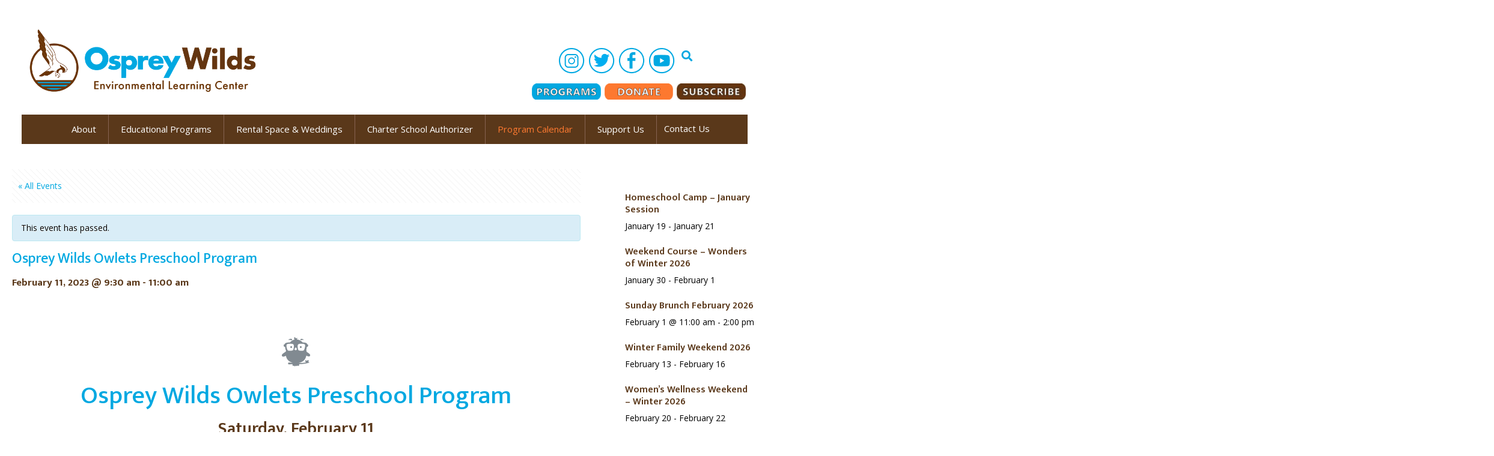

--- FILE ---
content_type: text/html; charset=UTF-8
request_url: https://ospreywilds.org/event/osprey-wilds-owlets-preschool-program-4/
body_size: 281094
content:
<!DOCTYPE html>
<html dir="ltr" lang="en-US" prefix="og: https://ogp.me/ns#">
<head>
	<meta charset="UTF-8" />
	<meta name="viewport" content="width=device-width, initial-scale=1, maximum-scale=1" />
	<link rel="profile" href="http://gmpg.org/xfn/11" />
	<link rel="pingback" href="https://ospreywilds.org/wp/xmlrpc.php" />
	<meta name="description" content="Experience Your Environment"/>
<meta property="og:url" content="https://ospreywilds.org/event/osprey-wilds-owlets-preschool-program-4/"/>
<meta property="og:type" content="article"/>
<meta property="og:title" content="Osprey Wilds Owlets Preschool Program"/>
<meta property="og:description" content="Osprey Wilds Owlets Preschool Program Saturday, February 11 Join us for our monthly preschool events happening 9:30-11 am on thesecond Saturday of each month! This program […]"/>
<link rel="alternate" hreflang="en-US" href="https://ospreywilds.org/event/osprey-wilds-owlets-preschool-program-4/"/>
<title>Osprey Wilds Owlets Preschool Program - Osprey Wilds</title>

		<!-- All in One SEO 4.6.3 - aioseo.com -->
		<meta name="description" content="Osprey Wilds Owlets Preschool Program Saturday, February 11 Join us for our monthly preschool events happening 9:30-11 am on thesecond Saturday of each month!This program is for children ages 3-5 who need to be accompanied by an adult. Each month we will incorporate a story, nature discovery activity, guided nature hike, and nature artwork!Cost: $10" />
		<meta name="robots" content="max-image-preview:large" />
		<meta name="google-site-verification" content="qE2ZdSVqhVfAsXtuGBpm09bAWxoYKRlacKsgHiw6Wi8" />
		<link rel="canonical" href="https://ospreywilds.org/event/osprey-wilds-owlets-preschool-program-4/" />
		<meta name="generator" content="All in One SEO (AIOSEO) 4.6.3" />
		<meta property="og:locale" content="en_US" />
		<meta property="og:site_name" content="Osprey Wilds - Experience Your Environment" />
		<meta property="og:type" content="article" />
		<meta property="og:title" content="Osprey Wilds Owlets Preschool Program - Osprey Wilds" />
		<meta property="og:description" content="Osprey Wilds Owlets Preschool Program Saturday, February 11 Join us for our monthly preschool events happening 9:30-11 am on thesecond Saturday of each month!This program is for children ages 3-5 who need to be accompanied by an adult. Each month we will incorporate a story, nature discovery activity, guided nature hike, and nature artwork!Cost: $10" />
		<meta property="og:url" content="https://ospreywilds.org/event/osprey-wilds-owlets-preschool-program-4/" />
		<meta property="og:image" content="https://ospreywilds.org/wp/wp-content/uploads/2020/01/cropped-OW-retinal-logo-400x115-1.png" />
		<meta property="og:image:secure_url" content="https://ospreywilds.org/wp/wp-content/uploads/2020/01/cropped-OW-retinal-logo-400x115-1.png" />
		<meta property="article:published_time" content="2022-11-14T00:52:01+00:00" />
		<meta property="article:modified_time" content="2022-11-14T00:53:40+00:00" />
		<meta property="article:publisher" content="https://facebook.com/OspreyWilds" />
		<meta name="twitter:card" content="summary_large_image" />
		<meta name="twitter:title" content="Osprey Wilds Owlets Preschool Program - Osprey Wilds" />
		<meta name="twitter:description" content="Osprey Wilds Owlets Preschool Program Saturday, February 11 Join us for our monthly preschool events happening 9:30-11 am on thesecond Saturday of each month!This program is for children ages 3-5 who need to be accompanied by an adult. Each month we will incorporate a story, nature discovery activity, guided nature hike, and nature artwork!Cost: $10" />
		<meta name="twitter:image" content="https://ospreywilds.org/wp/wp-content/uploads/2020/01/cropped-OW-retinal-logo-400x115-1.png" />
		<script type="application/ld+json" class="aioseo-schema">
			{"@context":"https:\/\/schema.org","@graph":[{"@type":"BreadcrumbList","@id":"https:\/\/ospreywilds.org\/event\/osprey-wilds-owlets-preschool-program-4\/#breadcrumblist","itemListElement":[{"@type":"ListItem","@id":"https:\/\/ospreywilds.org\/#listItem","position":1,"name":"Home","item":"https:\/\/ospreywilds.org\/","nextItem":"https:\/\/ospreywilds.org\/event\/osprey-wilds-owlets-preschool-program-4\/#listItem"},{"@type":"ListItem","@id":"https:\/\/ospreywilds.org\/event\/osprey-wilds-owlets-preschool-program-4\/#listItem","position":2,"name":"Osprey Wilds Owlets Preschool Program","previousItem":"https:\/\/ospreywilds.org\/#listItem"}]},{"@type":"Organization","@id":"https:\/\/ospreywilds.org\/#organization","name":"Osprey Wilds Environmental Learning Center","url":"https:\/\/ospreywilds.org\/","logo":{"@type":"ImageObject","url":"https:\/\/ospreywilds.org\/wp\/wp-content\/uploads\/2019\/03\/OW-regular-logo.png","@id":"https:\/\/ospreywilds.org\/event\/osprey-wilds-owlets-preschool-program-4\/#organizationLogo","width":346,"height":115,"caption":"Osprey Wilds logo"},"image":{"@id":"https:\/\/ospreywilds.org\/event\/osprey-wilds-owlets-preschool-program-4\/#organizationLogo"},"sameAs":["https:\/\/facebook.com\/OspreyWilds","https:\/\/instagram.com\/ospreywildselc"],"contactPoint":{"@type":"ContactPoint","telephone":"+13202452648","contactType":"Front Desk"}},{"@type":"Person","@id":"https:\/\/ospreywilds.org\/author\/gelderman\/#author","url":"https:\/\/ospreywilds.org\/author\/gelderman\/","name":"Carly Gelderman","image":{"@type":"ImageObject","@id":"https:\/\/ospreywilds.org\/event\/osprey-wilds-owlets-preschool-program-4\/#authorImage","url":"https:\/\/secure.gravatar.com\/avatar\/7dcc7248962d6d929726c482ab38383a?s=96&d=mm&r=g","width":96,"height":96,"caption":"Carly Gelderman"}},{"@type":"WebPage","@id":"https:\/\/ospreywilds.org\/event\/osprey-wilds-owlets-preschool-program-4\/#webpage","url":"https:\/\/ospreywilds.org\/event\/osprey-wilds-owlets-preschool-program-4\/","name":"Osprey Wilds Owlets Preschool Program - Osprey Wilds","description":"Osprey Wilds Owlets Preschool Program Saturday, February 11 Join us for our monthly preschool events happening 9:30-11 am on thesecond Saturday of each month!This program is for children ages 3-5 who need to be accompanied by an adult. Each month we will incorporate a story, nature discovery activity, guided nature hike, and nature artwork!Cost: $10","inLanguage":"en-US","isPartOf":{"@id":"https:\/\/ospreywilds.org\/#website"},"breadcrumb":{"@id":"https:\/\/ospreywilds.org\/event\/osprey-wilds-owlets-preschool-program-4\/#breadcrumblist"},"author":{"@id":"https:\/\/ospreywilds.org\/author\/gelderman\/#author"},"creator":{"@id":"https:\/\/ospreywilds.org\/author\/gelderman\/#author"},"datePublished":"2022-11-13T18:52:01-06:00","dateModified":"2022-11-13T18:53:40-06:00"},{"@type":"WebSite","@id":"https:\/\/ospreywilds.org\/#website","url":"https:\/\/ospreywilds.org\/","name":"Osprey Wilds","description":"Experience Your Environment","inLanguage":"en-US","publisher":{"@id":"https:\/\/ospreywilds.org\/#organization"}}]}
		</script>
		<!-- All in One SEO -->

<meta name="format-detection" content="telephone=no">
<meta name="viewport" content="width=device-width, initial-scale=1" />
<link rel="shortcut icon" href="https://ospreywilds.org/wp/wp-content/uploads/2018/11/OW-site-icon-1.png" type="image/x-icon" />
<link rel="apple-touch-icon" href="https://ospreywilds.org/wp/wp-content/uploads/2018/11/apple-touch-icon.png" />
<link rel='dns-prefetch' href='//maps.googleapis.com' />
<link rel='dns-prefetch' href='//fonts.googleapis.com' />
<link rel='dns-prefetch' href='//s.w.org' />
<link rel="alternate" type="application/rss+xml" title="Osprey Wilds &raquo; Feed" href="https://ospreywilds.org/feed/" />
<link rel="alternate" type="application/rss+xml" title="Osprey Wilds &raquo; Comments Feed" href="https://ospreywilds.org/comments/feed/" />
<link rel="alternate" type="text/calendar" title="Osprey Wilds &raquo; iCal Feed" href="https://ospreywilds.org/calendar/?ical=1" />
		<!-- This site uses the Google Analytics by MonsterInsights plugin v8.9.1 - Using Analytics tracking - https://www.monsterinsights.com/ -->
							<script
				src="//www.googletagmanager.com/gtag/js?id=G-T0LWP5EBF2"  data-cfasync="false" data-wpfc-render="false" type="text/javascript" async></script>
			<script data-cfasync="false" data-wpfc-render="false" type="text/javascript">
				var mi_version = '8.9.1';
				var mi_track_user = true;
				var mi_no_track_reason = '';
				
								var disableStrs = [
										'ga-disable-G-T0LWP5EBF2',
														];

				/* Function to detect opted out users */
				function __gtagTrackerIsOptedOut() {
					for (var index = 0; index < disableStrs.length; index++) {
						if (document.cookie.indexOf(disableStrs[index] + '=true') > -1) {
							return true;
						}
					}

					return false;
				}

				/* Disable tracking if the opt-out cookie exists. */
				if (__gtagTrackerIsOptedOut()) {
					for (var index = 0; index < disableStrs.length; index++) {
						window[disableStrs[index]] = true;
					}
				}

				/* Opt-out function */
				function __gtagTrackerOptout() {
					for (var index = 0; index < disableStrs.length; index++) {
						document.cookie = disableStrs[index] + '=true; expires=Thu, 31 Dec 2099 23:59:59 UTC; path=/';
						window[disableStrs[index]] = true;
					}
				}

				if ('undefined' === typeof gaOptout) {
					function gaOptout() {
						__gtagTrackerOptout();
					}
				}
								window.dataLayer = window.dataLayer || [];

				window.MonsterInsightsDualTracker = {
					helpers: {},
					trackers: {},
				};
				if (mi_track_user) {
					function __gtagDataLayer() {
						dataLayer.push(arguments);
					}

					function __gtagTracker(type, name, parameters) {
						if (!parameters) {
							parameters = {};
						}

						if (parameters.send_to) {
							__gtagDataLayer.apply(null, arguments);
							return;
						}

						if (type === 'event') {
														parameters.send_to = monsterinsights_frontend.v4_id;
							var hookName = name;
							if (typeof parameters['event_category'] !== 'undefined') {
								hookName = parameters['event_category'] + ':' + name;
							}

							if (typeof MonsterInsightsDualTracker.trackers[hookName] !== 'undefined') {
								MonsterInsightsDualTracker.trackers[hookName](parameters);
							} else {
								__gtagDataLayer('event', name, parameters);
							}
							
													} else {
							__gtagDataLayer.apply(null, arguments);
						}
					}

					__gtagTracker('js', new Date());
					__gtagTracker('set', {
						'developer_id.dZGIzZG': true,
											});
										__gtagTracker('config', 'G-T0LWP5EBF2', {"forceSSL":"true","link_attribution":"true"} );
															window.gtag = __gtagTracker;										(function () {
						/* https://developers.google.com/analytics/devguides/collection/analyticsjs/ */
						/* ga and __gaTracker compatibility shim. */
						var noopfn = function () {
							return null;
						};
						var newtracker = function () {
							return new Tracker();
						};
						var Tracker = function () {
							return null;
						};
						var p = Tracker.prototype;
						p.get = noopfn;
						p.set = noopfn;
						p.send = function () {
							var args = Array.prototype.slice.call(arguments);
							args.unshift('send');
							__gaTracker.apply(null, args);
						};
						var __gaTracker = function () {
							var len = arguments.length;
							if (len === 0) {
								return;
							}
							var f = arguments[len - 1];
							if (typeof f !== 'object' || f === null || typeof f.hitCallback !== 'function') {
								if ('send' === arguments[0]) {
									var hitConverted, hitObject = false, action;
									if ('event' === arguments[1]) {
										if ('undefined' !== typeof arguments[3]) {
											hitObject = {
												'eventAction': arguments[3],
												'eventCategory': arguments[2],
												'eventLabel': arguments[4],
												'value': arguments[5] ? arguments[5] : 1,
											}
										}
									}
									if ('pageview' === arguments[1]) {
										if ('undefined' !== typeof arguments[2]) {
											hitObject = {
												'eventAction': 'page_view',
												'page_path': arguments[2],
											}
										}
									}
									if (typeof arguments[2] === 'object') {
										hitObject = arguments[2];
									}
									if (typeof arguments[5] === 'object') {
										Object.assign(hitObject, arguments[5]);
									}
									if ('undefined' !== typeof arguments[1].hitType) {
										hitObject = arguments[1];
										if ('pageview' === hitObject.hitType) {
											hitObject.eventAction = 'page_view';
										}
									}
									if (hitObject) {
										action = 'timing' === arguments[1].hitType ? 'timing_complete' : hitObject.eventAction;
										hitConverted = mapArgs(hitObject);
										__gtagTracker('event', action, hitConverted);
									}
								}
								return;
							}

							function mapArgs(args) {
								var arg, hit = {};
								var gaMap = {
									'eventCategory': 'event_category',
									'eventAction': 'event_action',
									'eventLabel': 'event_label',
									'eventValue': 'event_value',
									'nonInteraction': 'non_interaction',
									'timingCategory': 'event_category',
									'timingVar': 'name',
									'timingValue': 'value',
									'timingLabel': 'event_label',
									'page': 'page_path',
									'location': 'page_location',
									'title': 'page_title',
								};
								for (arg in args) {
																		if (!(!args.hasOwnProperty(arg) || !gaMap.hasOwnProperty(arg))) {
										hit[gaMap[arg]] = args[arg];
									} else {
										hit[arg] = args[arg];
									}
								}
								return hit;
							}

							try {
								f.hitCallback();
							} catch (ex) {
							}
						};
						__gaTracker.create = newtracker;
						__gaTracker.getByName = newtracker;
						__gaTracker.getAll = function () {
							return [];
						};
						__gaTracker.remove = noopfn;
						__gaTracker.loaded = true;
						window['__gaTracker'] = __gaTracker;
					})();
									} else {
										console.log("");
					(function () {
						function __gtagTracker() {
							return null;
						}

						window['__gtagTracker'] = __gtagTracker;
						window['gtag'] = __gtagTracker;
					})();
									}
			</script>
				<!-- / Google Analytics by MonsterInsights -->
				<script type="text/javascript">
			window._wpemojiSettings = {"baseUrl":"https:\/\/s.w.org\/images\/core\/emoji\/13.0.0\/72x72\/","ext":".png","svgUrl":"https:\/\/s.w.org\/images\/core\/emoji\/13.0.0\/svg\/","svgExt":".svg","source":{"concatemoji":"https:\/\/ospreywilds.org\/wp\/wp-includes\/js\/wp-emoji-release.min.js?ver=5.5.17"}};
			!function(e,a,t){var n,r,o,i=a.createElement("canvas"),p=i.getContext&&i.getContext("2d");function s(e,t){var a=String.fromCharCode;p.clearRect(0,0,i.width,i.height),p.fillText(a.apply(this,e),0,0);e=i.toDataURL();return p.clearRect(0,0,i.width,i.height),p.fillText(a.apply(this,t),0,0),e===i.toDataURL()}function c(e){var t=a.createElement("script");t.src=e,t.defer=t.type="text/javascript",a.getElementsByTagName("head")[0].appendChild(t)}for(o=Array("flag","emoji"),t.supports={everything:!0,everythingExceptFlag:!0},r=0;r<o.length;r++)t.supports[o[r]]=function(e){if(!p||!p.fillText)return!1;switch(p.textBaseline="top",p.font="600 32px Arial",e){case"flag":return s([127987,65039,8205,9895,65039],[127987,65039,8203,9895,65039])?!1:!s([55356,56826,55356,56819],[55356,56826,8203,55356,56819])&&!s([55356,57332,56128,56423,56128,56418,56128,56421,56128,56430,56128,56423,56128,56447],[55356,57332,8203,56128,56423,8203,56128,56418,8203,56128,56421,8203,56128,56430,8203,56128,56423,8203,56128,56447]);case"emoji":return!s([55357,56424,8205,55356,57212],[55357,56424,8203,55356,57212])}return!1}(o[r]),t.supports.everything=t.supports.everything&&t.supports[o[r]],"flag"!==o[r]&&(t.supports.everythingExceptFlag=t.supports.everythingExceptFlag&&t.supports[o[r]]);t.supports.everythingExceptFlag=t.supports.everythingExceptFlag&&!t.supports.flag,t.DOMReady=!1,t.readyCallback=function(){t.DOMReady=!0},t.supports.everything||(n=function(){t.readyCallback()},a.addEventListener?(a.addEventListener("DOMContentLoaded",n,!1),e.addEventListener("load",n,!1)):(e.attachEvent("onload",n),a.attachEvent("onreadystatechange",function(){"complete"===a.readyState&&t.readyCallback()})),(n=t.source||{}).concatemoji?c(n.concatemoji):n.wpemoji&&n.twemoji&&(c(n.twemoji),c(n.wpemoji)))}(window,document,window._wpemojiSettings);
		</script>
		<style type="text/css">
img.wp-smiley,
img.emoji {
	display: inline !important;
	border: none !important;
	box-shadow: none !important;
	height: 1em !important;
	width: 1em !important;
	margin: 0 .07em !important;
	vertical-align: -0.1em !important;
	background: none !important;
	padding: 0 !important;
}
</style>
	<link rel='stylesheet' id='tribe-accessibility-css-css'  href='https://ospreywilds.org/wp/wp-content/plugins/the-events-calendar/common/src/resources/css/accessibility.min.css?ver=4.12.10' type='text/css' media='all' />
<link rel='stylesheet' id='tribe-events-full-calendar-style-css'  href='https://ospreywilds.org/wp/wp-content/plugins/the-events-calendar/src/resources/css/tribe-events-full.min.css?ver=5.2.0' type='text/css' media='all' />
<link rel='stylesheet' id='tribe-events-custom-jquery-styles-css'  href='https://ospreywilds.org/wp/wp-content/plugins/the-events-calendar/vendor/jquery/smoothness/jquery-ui-1.8.23.custom.css?ver=5.2.0' type='text/css' media='all' />
<link rel='stylesheet' id='tribe-events-bootstrap-datepicker-css-css'  href='https://ospreywilds.org/wp/wp-content/plugins/the-events-calendar/vendor/bootstrap-datepicker/css/bootstrap-datepicker.standalone.min.css?ver=5.2.0' type='text/css' media='all' />
<link rel='stylesheet' id='tribe-events-calendar-style-css'  href='https://ospreywilds.org/wp/wp-content/plugins/the-events-calendar/src/resources/css/tribe-events-theme.min.css?ver=5.2.0' type='text/css' media='all' />
<style id='tribe-events-calendar-style-inline-css' type='text/css'>
.tribe-events-calendar td.tribe-events-present div[id*="tribe-events-daynum-"],
				#tribe_events_filters_wrapper input[type=submit],
				.tribe-events-button,
				#tribe-events .tribe-events-button,
				.tribe-events-button.tribe-inactive,
				#tribe-events .tribe-events-button:hover,
				.tribe-events-button:hover,
				.tribe-events-button.tribe-active:hover {
					background-color: #fe7930;
				}

				#tribe-events-content .tribe-events-tooltip h4,
				#tribe_events_filters_wrapper .tribe_events_slider_val,
				.single-tribe_events a.tribe-events-ical,
				.single-tribe_events a.tribe-events-gcal {
					color: #fe7930;
				}

				.tribe-grid-allday .tribe-events-week-allday-single,
				.tribe-grid-body .tribe-events-week-hourly-single,
				.tribe-grid-allday .tribe-events-week-allday-single:hover,
				.tribe-grid-body .tribe-events-week-hourly-single:hover {
					background-color: #fe7930;
					border-color: rgba(0, 0, 0, 0.3);
				}
			
				.tribe-events-list .tribe-events-loop .tribe-event-featured,
				.tribe-events-list #tribe-events-day.tribe-events-loop .tribe-event-featured,
				.type-tribe_events.tribe-events-photo-event.tribe-event-featured .tribe-events-photo-event-wrap,
				.type-tribe_events.tribe-events-photo-event.tribe-event-featured .tribe-events-photo-event-wrap:hover {
					background-color: #00a8e1;
				}

				#tribe-events-content table.tribe-events-calendar .type-tribe_events.tribe-event-featured {
					background-color: #00a8e1;
				}

				.tribe-events-list-widget .tribe-event-featured,
				.tribe-events-venue-widget .tribe-event-featured,
				.tribe-mini-calendar-list-wrapper .tribe-event-featured,
				.tribe-events-adv-list-widget .tribe-event-featured .tribe-mini-calendar-event {
					background-color: #00a8e1;
				}

				.tribe-grid-body .tribe-event-featured.tribe-events-week-hourly-single {
					background-color: rgba(0,168,225, .7 );
					border-color: #00a8e1;
				}

				.tribe-grid-body .tribe-event-featured.tribe-events-week-hourly-single:hover {
					background-color: #00a8e1;
				}

				.tribe-button {
					background-color: #00a8e1;
					color: #fff;
				}

				.tribe-button:hover,
				.tribe-button:active,
				.tribe-button:focus {
					background-color: #006f95;
				}

				#tribe-events .tribe-event-featured .tribe-button:hover {
					color: #003648;
				}
			
				#tribe-events-content a,
				.tribe-events-event-meta a {
					color: #00a8e1;
				}
			
				#tribe-events .tribe-events-calendar td.tribe-events-othermonth,
				#tribe-events .tribe-grid-allday,
				#tribe-events .tribe-events-calendar td:hover {
					background-color: #f1f1f1;
				}

				#tribe-events .tribe-events-calendar td,
				#tribe-events .tribe-week-grid-block div,
				#tribe-events .tribe-events-grid,
				#tribe-events .tribe-grid-allday,
				#tribe-events .tribe-events-grid .tribe-scroller,
				#tribe-events .tribe-events-grid .tribe-grid-body .column,
				#tribe-events .tribe-events-grid .tribe-grid-allday .column {
					border-color: #d2d2d2;
				}

				.events-archive.events-gridview #tribe-events-content table .type-tribe_events,
				.tribe-events-shortcode .tribe-events-month table .type-tribe_events {
					border-color: #e4e4e4;
				}

				.tribe-events-calendar td.tribe-events-past div[id*="tribe-events-daynum-"],
				.tribe-events-calendar td.tribe-events-past div[id*="tribe-events-daynum-"] > a {
					background-color: #d2d2d2;
				}

				.tribe-events-calendar div[id*="tribe-events-daynum-"],
				.tribe-events-calendar div[id*="tribe-events-daynum-"] a {
					background-color: #acacac;
				}

				.tribe-events-calendar thead th,
				.tribe-events-grid .tribe-grid-header .tribe-grid-content-wrap .column,
				.tribe-grid-header {
					background-color: #464646;
					border-left-color: #464646;
					border-right-color: #464646;
				}
			
				#tribe-events td.tribe-events-present div[id*="tribe-events-daynum-"],
				#tribe-events td.tribe-events-present div[id*="tribe-events-daynum-"] > a {
					background-color: #00a8e1;
					color: #fff;
				}

				#tribe-events .tribe-events-grid .tribe-grid-header div.tribe-week-today {
					background-color: #00a8e1;
				}

				.tribe-grid-allday .tribe-events-week-allday-single,
				.tribe-grid-body .tribe-events-week-hourly-single,
				.tribe-grid-allday .tribe-events-week-allday-single:hover,
				.tribe-grid-body .tribe-events-week-hourly-single:hover {
					background-color: #00a8e1;
					background-color: rgba( 0, 168, 225, .75 );
					border-color: #006f95
				}

			
				.single-tribe_events .tribe-events-event-meta {
					background-color: #e5e5e5;
					color: #333333;
				}
			
				.tribe-events-single-event-title {
					color: #00a8e1;
				}
			
				.tribe-events-list-widget .tribe-event-featured .tribe-event-image,
				.tribe-events-venue-widget .tribe-event-featured .tribe-event-image,
				.tribe-events-adv-list-widget .tribe-event-featured .tribe-event-image,
				.tribe-mini-calendar-list-wrapper .tribe-event-featured .tribe-event-image {
					display: none;
				}
</style>
<link rel='stylesheet' id='tribe-events-calendar-full-mobile-style-css'  href='https://ospreywilds.org/wp/wp-content/plugins/the-events-calendar/src/resources/css/tribe-events-full-mobile.min.css?ver=5.2.0' type='text/css' media='only screen and (max-width: 768px)' />
<link rel='stylesheet' id='tribe-events-calendar-mobile-style-css'  href='https://ospreywilds.org/wp/wp-content/plugins/the-events-calendar/src/resources/css/tribe-events-theme-mobile.min.css?ver=5.2.0' type='text/css' media='only screen and (max-width: 768px)' />
<link rel='stylesheet' id='tribe-common-skeleton-style-css'  href='https://ospreywilds.org/wp/wp-content/plugins/the-events-calendar/common/src/resources/css/common-skeleton.min.css?ver=4.12.10' type='text/css' media='all' />
<link rel='stylesheet' id='tribe-tooltip-css'  href='https://ospreywilds.org/wp/wp-content/plugins/the-events-calendar/common/src/resources/css/tooltip.min.css?ver=4.12.10' type='text/css' media='all' />
<link rel='stylesheet' id='wp-block-library-css'  href='https://ospreywilds.org/wp/wp-includes/css/dist/block-library/style.min.css?ver=5.5.17' type='text/css' media='all' />
<link rel='stylesheet' id='contact-form-7-css'  href='https://ospreywilds.org/wp/wp-content/plugins/contact-form-7/includes/css/styles.css?ver=5.3.2' type='text/css' media='all' />
<link rel='stylesheet' id='simple-banner-style-css'  href='https://ospreywilds.org/wp/wp-content/plugins/simple-banner/simple-banner.css?ver=2.17.0' type='text/css' media='all' />
<link rel='stylesheet' id='ubermenu-open-sans-css'  href='//fonts.googleapis.com/css?family=Open+Sans%3A%2C300%2C400%2C700&#038;ver=5.5.17' type='text/css' media='all' />
<link rel='stylesheet' id='hfe-style-css'  href='https://ospreywilds.org/wp/wp-content/plugins/header-footer-elementor/assets/css/header-footer-elementor.css?ver=1.5.3' type='text/css' media='all' />
<link rel='stylesheet' id='elementor-icons-css'  href='https://ospreywilds.org/wp/wp-content/plugins/elementor/assets/lib/eicons/css/elementor-icons.min.css?ver=5.9.1' type='text/css' media='all' />
<link rel='stylesheet' id='elementor-animations-css'  href='https://ospreywilds.org/wp/wp-content/plugins/elementor/assets/lib/animations/animations.min.css?ver=3.0.11' type='text/css' media='all' />
<link rel='stylesheet' id='elementor-frontend-legacy-css'  href='https://ospreywilds.org/wp/wp-content/plugins/elementor/assets/css/frontend-legacy.min.css?ver=3.0.11' type='text/css' media='all' />
<link rel='stylesheet' id='elementor-frontend-css'  href='https://ospreywilds.org/wp/wp-content/uploads/elementor/css/custom-frontend.min.css?ver=1718899040' type='text/css' media='all' />
<link rel='stylesheet' id='elementor-post-501561-css'  href='https://ospreywilds.org/wp/wp-content/uploads/elementor/css/post-501561.css?ver=1755807446' type='text/css' media='all' />
<link rel='stylesheet' id='elementor-pro-css'  href='https://ospreywilds.org/wp/wp-content/uploads/elementor/css/custom-pro-frontend.min.css?ver=1718899040' type='text/css' media='all' />
<link rel='stylesheet' id='she-header-style-css'  href='https://ospreywilds.org/wp/wp-content/plugins/sticky-header-effects-for-elementor/assets/css/she-header-style.css?ver=1.4.3' type='text/css' media='all' />
<link rel='stylesheet' id='elementskit-css-widgetarea-control-editor-css'  href='https://ospreywilds.org/wp/wp-content/plugins/elementskit-lite/modules/controls/assets/css/widgetarea-editor.css?ver=2.0.9.1' type='text/css' media='all' />
<link rel='stylesheet' id='elementor-post-509711-css'  href='https://ospreywilds.org/wp/wp-content/uploads/elementor/css/post-509711.css?ver=1718924411' type='text/css' media='all' />
<link rel='stylesheet' id='hfe-widgets-style-css'  href='https://ospreywilds.org/wp/wp-content/plugins/header-footer-elementor/inc/widgets-css/frontend.css?ver=1.5.3' type='text/css' media='all' />
<link rel='stylesheet' id='elementor-post-500893-css'  href='https://ospreywilds.org/wp/wp-content/uploads/elementor/css/post-500893.css?ver=1718899040' type='text/css' media='all' />
<link rel='stylesheet' id='mfn-base-css'  href='https://ospreywilds.org/wp/wp-content/themes/betheme/css/base.css?ver=21.8.7' type='text/css' media='all' />
<link rel='stylesheet' id='mfn-layout-css'  href='https://ospreywilds.org/wp/wp-content/themes/betheme/css/layout.css?ver=21.8.7' type='text/css' media='all' />
<link rel='stylesheet' id='mfn-shortcodes-css'  href='https://ospreywilds.org/wp/wp-content/themes/betheme/css/shortcodes.css?ver=21.8.7' type='text/css' media='all' />
<link rel='stylesheet' id='mfn-animations-css'  href='https://ospreywilds.org/wp/wp-content/themes/betheme/assets/animations/animations.min.css?ver=21.8.7' type='text/css' media='all' />
<link rel='stylesheet' id='mfn-jquery-ui-css'  href='https://ospreywilds.org/wp/wp-content/themes/betheme/assets/ui/jquery.ui.all.css?ver=21.8.7' type='text/css' media='all' />
<link rel='stylesheet' id='mfn-jplayer-css'  href='https://ospreywilds.org/wp/wp-content/themes/betheme/assets/jplayer/css/jplayer.blue.monday.css?ver=21.8.7' type='text/css' media='all' />
<link rel='stylesheet' id='mfn-responsive-css'  href='https://ospreywilds.org/wp/wp-content/themes/betheme/css/responsive.css?ver=21.8.7' type='text/css' media='all' />
<link rel='stylesheet' id='mfn-fonts-css'  href='https://fonts.googleapis.com/css?family=Open+Sans%3A1%2C300%2C400%2C400italic%2C500%2C500italic%2C600%2C600italic%2C700%2C700italic%7CFrancois+One%3A1%2C300%2C400%2C400italic%2C500%2C500italic%2C600%2C600italic%2C700%2C700italic%7CMukta%3A1%2C300%2C400%2C400italic%2C500%2C500italic%2C600%2C600italic%2C700%2C700italic%7COswald%3A1%2C300%2C400%2C400italic%2C500%2C500italic%2C600%2C600italic%2C700%2C700italic&#038;font-display=swap&#038;ver=5.5.17' type='text/css' media='all' />
<link rel='stylesheet' id='elementor-icons-ekiticons-css'  href='https://ospreywilds.org/wp/wp-content/plugins/elementskit-lite/modules/controls/assets/css/ekiticons.css?ver=5.9.0' type='text/css' media='all' />
<link rel='stylesheet' id='mfn-hb-css'  href='https://ospreywilds.org/wp/wp-content/plugins/mfn-header-builder/functions/assets/style.css?ver=5.5.17' type='text/css' media='all' />
<style id='mfn-hb-inline-css' type='text/css'>
.mhb-view.desktop{background-color:#ffffff}.mhb-view.desktop .first-row{background-color:rgba(255,255,255,0)}.mhb-view.desktop .first-row .mhb-row-wrapper{min-height:148px}.mhb-view.desktop .first-row .overflow.mhb-item-inner{height:148px}.mhb-view.desktop .first-row .mhb-menu .menu > li > a > span{line-height:128px}.mhb-view.desktop .first-row .mhb-image img{max-height:148px}.mhb-view.desktop .second-row{background-color:#5a381a}.mhb-view.desktop .second-row .mhb-row-wrapper{min-height:45px}.mhb-view.desktop .second-row .overflow.mhb-item-inner{height:45px}.mhb-view.desktop .second-row .mhb-menu .menu > li > a > span{line-height:25px}.mhb-view.desktop .second-row .mhb-image img{max-height:45px}.mhb-view.desktop.sticky{background-color:#ffffff}.mhb-view.desktop.sticky .first-row{background-color:rgba(255,255,255,0)}.mhb-view.desktop.sticky .first-row .mhb-row-wrapper{min-height:88px}.mhb-view.desktop.sticky .first-row .overflow.mhb-item-inner{height:88px}.mhb-view.desktop.sticky .first-row .mhb-menu .menu > li > a > span{line-height:68px}.mhb-view.desktop.sticky .first-row .mhb-image img{max-height:88px}.mhb-view.desktop.sticky .second-row{background-color:#5a381a}.mhb-view.desktop.sticky .second-row .mhb-row-wrapper{min-height:35px}.mhb-view.desktop.sticky .second-row .overflow.mhb-item-inner{height:35px}.mhb-view.desktop.sticky .second-row .mhb-menu .menu > li > a > span{line-height:15px}.mhb-view.desktop.sticky .second-row .mhb-image img{max-height:35px}.mhb-view.tablet{background-color:#ffffff}.mhb-view.tablet .first-row{background-color:rgba(255,255,255,0)}.mhb-view.tablet .first-row .mhb-row-wrapper{min-height:148px}.mhb-view.tablet .first-row .overflow.mhb-item-inner{height:148px}.mhb-view.tablet .first-row .mhb-menu .menu > li > a > span{line-height:128px}.mhb-view.tablet .first-row .mhb-image img{max-height:148px}.mhb-view.tablet .second-row{background-color:#5a381a}.mhb-view.tablet .second-row .mhb-row-wrapper{min-height:55px}.mhb-view.tablet .second-row .overflow.mhb-item-inner{height:55px}.mhb-view.tablet .second-row .mhb-menu .menu > li > a > span{line-height:35px}.mhb-view.tablet .second-row .mhb-image img{max-height:55px}.mhb-view.tablet.sticky{background-color:#ffffff}.mhb-view.tablet.sticky .first-row{background-color:rgba(255,255,255,0)}.mhb-view.tablet.sticky .first-row .mhb-row-wrapper{min-height:80px}.mhb-view.tablet.sticky .first-row .overflow.mhb-item-inner{height:80px}.mhb-view.tablet.sticky .first-row .mhb-menu .menu > li > a > span{line-height:60px}.mhb-view.tablet.sticky .first-row .mhb-image img{max-height:80px}.mhb-view.tablet.sticky .second-row{background-color:#5a381a}.mhb-view.tablet.sticky .second-row .mhb-row-wrapper{min-height:55px}.mhb-view.tablet.sticky .second-row .overflow.mhb-item-inner{height:55px}.mhb-view.tablet.sticky .second-row .mhb-menu .menu > li > a > span{line-height:35px}.mhb-view.tablet.sticky .second-row .mhb-image img{max-height:55px}.mhb-view.mobile{background-color:#ffffff}.mhb-view.mobile .first-row{background-color:rgba(255,255,255,0)}.mhb-view.mobile .first-row .mhb-row-wrapper{min-height:99px}.mhb-view.mobile .first-row .overflow.mhb-item-inner{height:99px}.mhb-view.mobile .first-row .mhb-menu .menu > li > a > span{line-height:79px}.mhb-view.mobile .first-row .mhb-image img{max-height:99px}.mhb-view.mobile .second-row{background-color:#5a381a}.mhb-view.mobile .second-row .mhb-row-wrapper{min-height:40px}.mhb-view.mobile .second-row .overflow.mhb-item-inner{height:40px}.mhb-view.mobile .second-row .mhb-menu .menu > li > a > span{line-height:20px}.mhb-view.mobile .second-row .mhb-image img{max-height:40px}.mhb-view.mobile.sticky{background-color:#ffffff}.mhb-view.mobile.sticky .first-row{background-color:rgba(255,255,255,0)}.mhb-view.mobile.sticky .first-row .mhb-row-wrapper{min-height:78px}.mhb-view.mobile.sticky .first-row .overflow.mhb-item-inner{height:78px}.mhb-view.mobile.sticky .first-row .mhb-menu .menu > li > a > span{line-height:58px}.mhb-view.mobile.sticky .first-row .mhb-image img{max-height:78px}.mhb-view.mobile.sticky .second-row{background-color:#5a381a}.mhb-view.mobile.sticky .second-row .mhb-row-wrapper{min-height:35px}.mhb-view.mobile.sticky .second-row .overflow.mhb-item-inner{height:35px}.mhb-view.mobile.sticky .second-row .mhb-menu .menu > li > a > span{line-height:15px}.mhb-view.mobile.sticky .second-row .mhb-image img{max-height:35px}.mhb-custom-Bkgw0VA9S a,.mhb-custom-Bkgw0VA9S .search form i{color:#333333}.mhb-custom-Bkgw0VA9S a:hover{color:#0095eb}.mhb-custom-toA6c1nFU .menu > li > a{color:#333333}.mhb-custom-toA6c1nFU .menu > li.current-menu-item > a, .mhb-custom-toA6c1nFU .menu > li.current-menu-ancestor > a, .mhb-custom-toA6c1nFU .menu > li.current-page-item > a, .mhb-custom-toA6c1nFU .menu > li.current-page-ancestor > a{color:#fe7930}.mhb-custom-toA6c1nFU .menu > li > a:hover{color:#0095eb}.mhb-custom-toA6c1nFU .menu li ul{background-color:#f2f2f2}.mhb-custom-toA6c1nFU .menu li ul li a{color:#333333}.mhb-custom-toA6c1nFU .menu li ul li.current-menu-item > a, .mhb-custom-toA6c1nFU .menu li ul li.current-menu-ancestor > a, .mhb-custom-toA6c1nFU .menu li ul li.current-page-item > a, .mhb-custom-toA6c1nFU .menu li ul li.current-page-ancestor > a{color:#fe7930}.mhb-custom-toA6c1nFU .menu li ul li a:hover{color:#0095eb}.mhb-custom-toA6c1nFU .menu > li > a{font-weight:400}.mhb-custom-toA6c1nFU .menu > li > a{font-family:"Mukta"}.mhb-custom-toA6c1nFU .menu > li > a{font-size:15px}.mhb-custom-8rk59fTB45 a,.mhb-custom-8rk59fTB45 .search form i{color:#333333}.mhb-custom-8rk59fTB45 a:hover{color:#0095eb}.mhb-custom-SpMNWUJfuC .menu > li > a{color:#ffffff}.mhb-custom-SpMNWUJfuC .menu > li.current-menu-item > a, .mhb-custom-SpMNWUJfuC .menu > li.current-menu-ancestor > a, .mhb-custom-SpMNWUJfuC .menu > li.current-page-item > a, .mhb-custom-SpMNWUJfuC .menu > li.current-page-ancestor > a{color:#0095eb}.mhb-custom-SpMNWUJfuC .menu > li > a:hover{color:#0095eb}.mhb-custom-SpMNWUJfuC .menu li ul{background-color:#f2f2f2}.mhb-custom-SpMNWUJfuC .menu li ul li a{color:#333333}.mhb-custom-SpMNWUJfuC .menu li ul li.current-menu-item > a, .mhb-custom-SpMNWUJfuC .menu li ul li.current-menu-ancestor > a, .mhb-custom-SpMNWUJfuC .menu li ul li.current-page-item > a, .mhb-custom-SpMNWUJfuC .menu li ul li.current-page-ancestor > a{color:#0095eb}.mhb-custom-SpMNWUJfuC .menu li ul li a:hover{color:#0095eb}.mhb-custom-SpMNWUJfuC .menu > li > a{font-weight:400}.mhb-custom-SpMNWUJfuC .menu > li > a{font-family:"Roboto"}.mhb-custom-SpMNWUJfuC .menu > li > a{font-size:21px}.mhb-custom-ZwIYPRVZpQ a,.mhb-custom-ZwIYPRVZpQ .search form i{color:#333333}.mhb-custom-ZwIYPRVZpQ a:hover{color:#0095eb}.mhb-custom-ufswEtreRf .menu > li > a{color:#ffffff}.mhb-custom-ufswEtreRf .menu > li.current-menu-item > a, .mhb-custom-ufswEtreRf .menu > li.current-menu-ancestor > a, .mhb-custom-ufswEtreRf .menu > li.current-page-item > a, .mhb-custom-ufswEtreRf .menu > li.current-page-ancestor > a{color:#0095eb}.mhb-custom-ufswEtreRf .menu > li > a:hover{color:#0095eb}.mhb-custom-ufswEtreRf .menu li ul{background-color:#f2f2f2}.mhb-custom-ufswEtreRf .menu li ul li a{color:#333333}.mhb-custom-ufswEtreRf .menu li ul li.current-menu-item > a, .mhb-custom-ufswEtreRf .menu li ul li.current-menu-ancestor > a, .mhb-custom-ufswEtreRf .menu li ul li.current-page-item > a, .mhb-custom-ufswEtreRf .menu li ul li.current-page-ancestor > a{color:#0095eb}.mhb-custom-ufswEtreRf .menu li ul li a:hover{color:#0095eb}.mhb-custom-ufswEtreRf .menu > li > a{font-weight:400}.mhb-custom-ufswEtreRf .menu > li > a{font-family:"Roboto"}.mhb-custom-ufswEtreRf .menu > li > a{font-size:21px}.mhb-custom-oiZBsGlTUm a,.mhb-custom-oiZBsGlTUm .search form i{color:#333333}.mhb-custom-oiZBsGlTUm a:hover{color:#0095eb}.mhb-custom-LZYxIcn8V8 .menu > li > a{color:#ffffff}.mhb-custom-LZYxIcn8V8 .menu > li.current-menu-item > a, .mhb-custom-LZYxIcn8V8 .menu > li.current-menu-ancestor > a, .mhb-custom-LZYxIcn8V8 .menu > li.current-page-item > a, .mhb-custom-LZYxIcn8V8 .menu > li.current-page-ancestor > a{color:#0095eb}.mhb-custom-LZYxIcn8V8 .menu > li > a:hover{color:#0095eb}.mhb-custom-LZYxIcn8V8 .menu li ul{background-color:#f2f2f2}.mhb-custom-LZYxIcn8V8 .menu li ul li a{color:#333333}.mhb-custom-LZYxIcn8V8 .menu li ul li.current-menu-item > a, .mhb-custom-LZYxIcn8V8 .menu li ul li.current-menu-ancestor > a, .mhb-custom-LZYxIcn8V8 .menu li ul li.current-page-item > a, .mhb-custom-LZYxIcn8V8 .menu li ul li.current-page-ancestor > a{color:#0095eb}.mhb-custom-LZYxIcn8V8 .menu li ul li a:hover{color:#0095eb}.mhb-custom-LZYxIcn8V8 .menu > li > a{font-weight:400}.mhb-custom-LZYxIcn8V8 .menu > li > a{font-family:"Roboto"}.mhb-custom-LZYxIcn8V8 .menu > li > a{font-size:21px}.mhb-custom-zm0Qr0EqgB .menu > li > a{color:#ffffff}.mhb-custom-zm0Qr0EqgB .menu > li.current-menu-item > a, .mhb-custom-zm0Qr0EqgB .menu > li.current-menu-ancestor > a, .mhb-custom-zm0Qr0EqgB .menu > li.current-page-item > a, .mhb-custom-zm0Qr0EqgB .menu > li.current-page-ancestor > a{color:#0095eb}.mhb-custom-zm0Qr0EqgB .menu > li > a:hover{color:#0095eb}.mhb-custom-zm0Qr0EqgB .menu li ul{background-color:#f2f2f2}.mhb-custom-zm0Qr0EqgB .menu li ul li a{color:#333333}.mhb-custom-zm0Qr0EqgB .menu li ul li.current-menu-item > a, .mhb-custom-zm0Qr0EqgB .menu li ul li.current-menu-ancestor > a, .mhb-custom-zm0Qr0EqgB .menu li ul li.current-page-item > a, .mhb-custom-zm0Qr0EqgB .menu li ul li.current-page-ancestor > a{color:#0095eb}.mhb-custom-zm0Qr0EqgB .menu li ul li a:hover{color:#0095eb}.mhb-custom-zm0Qr0EqgB .menu > li > a{font-weight:400}.mhb-custom-zm0Qr0EqgB .menu > li > a{font-family:"Roboto"}.mhb-custom-zm0Qr0EqgB .menu > li > a{font-size:21px}.mhb-custom-VIoo9h1wsL .menu > li > a{color:#ffffff}.mhb-custom-VIoo9h1wsL .menu > li.current-menu-item > a, .mhb-custom-VIoo9h1wsL .menu > li.current-menu-ancestor > a, .mhb-custom-VIoo9h1wsL .menu > li.current-page-item > a, .mhb-custom-VIoo9h1wsL .menu > li.current-page-ancestor > a{color:#0095eb}.mhb-custom-VIoo9h1wsL .menu > li > a:hover{color:#0095eb}.mhb-custom-VIoo9h1wsL .menu li ul{background-color:#f2f2f2}.mhb-custom-VIoo9h1wsL .menu li ul li a{color:#333333}.mhb-custom-VIoo9h1wsL .menu li ul li.current-menu-item > a, .mhb-custom-VIoo9h1wsL .menu li ul li.current-menu-ancestor > a, .mhb-custom-VIoo9h1wsL .menu li ul li.current-page-item > a, .mhb-custom-VIoo9h1wsL .menu li ul li.current-page-ancestor > a{color:#0095eb}.mhb-custom-VIoo9h1wsL .menu li ul li a:hover{color:#0095eb}.mhb-custom-VIoo9h1wsL .menu > li > a{font-weight:400}.mhb-custom-VIoo9h1wsL .menu > li > a{font-family:"Roboto"}.mhb-custom-VIoo9h1wsL .menu > li > a{font-size:21px}
</style>
<link rel='stylesheet' id='mfn-hb-Mukta-400-css'  href='https://fonts.googleapis.com/css?family=Mukta%3A400%2C400&#038;ver=5.5.17' type='text/css' media='all' />
<link rel='stylesheet' id='mfn-hb-Roboto-400-css'  href='https://fonts.googleapis.com/css?family=Roboto%3A400%2C400&#038;ver=5.5.17' type='text/css' media='all' />
<link rel='stylesheet' id='ubermenu-css'  href='https://ospreywilds.org/wp/wp-content/plugins/ubermenu/pro/assets/css/ubermenu.min.css?ver=3.5' type='text/css' media='all' />
<link rel='stylesheet' id='ubermenu-minimal-css'  href='https://ospreywilds.org/wp/wp-content/plugins/ubermenu/assets/css/skins/minimal.css?ver=5.5.17' type='text/css' media='all' />
<link rel='stylesheet' id='ubermenu-font-awesome-all-css'  href='https://ospreywilds.org/wp/wp-content/plugins/ubermenu/assets/fontawesome/css/all.min.css?ver=5.5.17' type='text/css' media='all' />
<link rel='stylesheet' id='ekit-widget-styles-css'  href='https://ospreywilds.org/wp/wp-content/plugins/elementskit-lite/widgets/init/assets/css/widget-styles.css?ver=2.0.9.1' type='text/css' media='all' />
<link rel='stylesheet' id='ekit-widget-styles-pro-css'  href='https://ospreywilds.org/wp/wp-content/plugins/elementskit-lite/widgets/init/assets/css/widget-styles-pro.css?ver=2.0.9.1' type='text/css' media='all' />
<link rel='stylesheet' id='ekit-responsive-css'  href='https://ospreywilds.org/wp/wp-content/plugins/elementskit-lite/widgets/init/assets/css/responsive.css?ver=2.0.9.1' type='text/css' media='all' />
<style id='mfn-dynamic-inline-css' type='text/css'>
html{background-color: #ffffff;}#Wrapper,#Content{background-color: #ffffff;}body, button, span.date_label, .timeline_items li h3 span, input[type="submit"], input[type="reset"], input[type="button"],input[type="text"], input[type="password"], input[type="tel"], input[type="email"], textarea, select, .offer_li .title h3 {font-family: "Open Sans", Helvetica, Arial, sans-serif;}#menu > ul > li > a, a.action_button, #overlay-menu ul li a {font-family: "Francois One", Helvetica, Arial, sans-serif;}#Subheader .title {font-family: "Mukta", Helvetica, Arial, sans-serif;}h1, h2, h3, h4, .text-logo #logo {font-family: "Mukta", Helvetica, Arial, sans-serif;}h5, h6 {font-family: "Mukta", Helvetica, Arial, sans-serif;}blockquote {font-family: "Oswald", Helvetica, Arial, sans-serif;}.chart_box .chart .num, .counter .desc_wrapper .number-wrapper, .how_it_works .image .number,.pricing-box .plan-header .price, .quick_fact .number-wrapper, .woocommerce .product div.entry-summary .price {font-family: "Oswald", Helvetica, Arial, sans-serif;}body {font-size: 14px;line-height: 26px;font-weight: 400;letter-spacing: 0px;}.big {font-size: 16px;line-height: 28px;font-weight: 400;letter-spacing: 0px;}#menu > ul > li > a, a.action_button, #overlay-menu ul li a{font-size: 18px;font-weight: 500;letter-spacing: 0px;}#overlay-menu ul li a{line-height: 27px;}#Subheader .title {font-size: 48px;line-height: 52px;font-weight: 400;letter-spacing: 0px;}h1, .text-logo #logo {font-size: 42px;line-height: 44px;font-weight: 500;letter-spacing: 0px;}h2 {font-size: 28px;line-height: 32px;font-weight: 600;letter-spacing: 0px;}h3 {font-size: 22px;line-height: 26px;font-weight: 400;letter-spacing: 0px;}h4 {font-size: 18px;line-height: 20px;font-weight: 600;letter-spacing: 0px;}h5 {font-size: 16px;line-height: 16px;font-weight: 600;letter-spacing: 0px;}h6 {font-size: 14px;line-height: 16px;font-weight: 300;letter-spacing: 0px;font-style: italic;}#Intro .intro-title {font-size: 70px;line-height: 70px;font-weight: 400;letter-spacing: 0px;}@media only screen and (min-width: 768px) and (max-width: 959px){body {font-size: 13px;line-height: 22px;letter-spacing: 0px;}.big {font-size: 14px;line-height: 24px;letter-spacing: 0px;}#menu > ul > li > a, a.action_button, #overlay-menu ul li a {font-size: 15px;letter-spacing: 0px;}#overlay-menu ul li a{line-height: 22.5px;letter-spacing: 0px;}#Subheader .title {font-size: 41px;line-height: 44px;letter-spacing: 0px;}h1, .text-logo #logo {font-size: 36px;line-height: 37px;letter-spacing: 0px;}h2 {font-size: 24px;line-height: 27px;letter-spacing: 0px;}h3 {font-size: 19px;line-height: 22px;letter-spacing: 0px;}h4 {font-size: 15px;line-height: 19px;letter-spacing: 0px;}h5 {font-size: 14px;line-height: 19px;letter-spacing: 0px;}h6 {font-size: 13px;line-height: 19px;letter-spacing: 0px;}#Intro .intro-title {font-size: 60px;line-height: 60px;letter-spacing: 0px;}blockquote { font-size: 15px;}.chart_box .chart .num { font-size: 45px; line-height: 45px; }.counter .desc_wrapper .number-wrapper { font-size: 45px; line-height: 45px;}.counter .desc_wrapper .title { font-size: 14px; line-height: 18px;}.faq .question .title { font-size: 14px; }.fancy_heading .title { font-size: 38px; line-height: 38px; }.offer .offer_li .desc_wrapper .title h3 { font-size: 32px; line-height: 32px; }.offer_thumb_ul li.offer_thumb_li .desc_wrapper .title h3 {font-size: 32px; line-height: 32px; }.pricing-box .plan-header h2 { font-size: 27px; line-height: 27px; }.pricing-box .plan-header .price > span { font-size: 40px; line-height: 40px; }.pricing-box .plan-header .price sup.currency { font-size: 18px; line-height: 18px; }.pricing-box .plan-header .price sup.period { font-size: 14px; line-height: 14px;}.quick_fact .number { font-size: 80px; line-height: 80px;}.trailer_box .desc h2 { font-size: 27px; line-height: 27px; }.widget > h3 { font-size: 17px; line-height: 20px; }}@media only screen and (min-width: 480px) and (max-width: 767px){body {font-size: 13px;line-height: 20px;letter-spacing: 0px;}.big {font-size: 13px;line-height: 21px;letter-spacing: 0px;}#menu > ul > li > a, a.action_button, #overlay-menu ul li a {font-size: 14px;letter-spacing: 0px;}#overlay-menu ul li a{line-height: 21px;letter-spacing: 0px;}#Subheader .title {font-size: 36px;line-height: 39px;letter-spacing: 0px;}h1, .text-logo #logo {font-size: 32px;line-height: 33px;letter-spacing: 0px;}h2 {font-size: 21px;line-height: 24px;letter-spacing: 0px;}h3 {font-size: 17px;line-height: 20px;letter-spacing: 0px;}h4 {font-size: 14px;line-height: 19px;letter-spacing: 0px;}h5 {font-size: 13px;line-height: 19px;letter-spacing: 0px;}h6 {font-size: 13px;line-height: 19px;letter-spacing: 0px;}#Intro .intro-title {font-size: 53px;line-height: 53px;letter-spacing: 0px;}blockquote { font-size: 14px;}.chart_box .chart .num { font-size: 40px; line-height: 40px; }.counter .desc_wrapper .number-wrapper { font-size: 40px; line-height: 40px;}.counter .desc_wrapper .title { font-size: 13px; line-height: 16px;}.faq .question .title { font-size: 13px; }.fancy_heading .title { font-size: 34px; line-height: 34px; }.offer .offer_li .desc_wrapper .title h3 { font-size: 28px; line-height: 28px; }.offer_thumb_ul li.offer_thumb_li .desc_wrapper .title h3 {font-size: 28px; line-height: 28px; }.pricing-box .plan-header h2 { font-size: 24px; line-height: 24px; }.pricing-box .plan-header .price > span { font-size: 34px; line-height: 34px; }.pricing-box .plan-header .price sup.currency { font-size: 16px; line-height: 16px; }.pricing-box .plan-header .price sup.period { font-size: 13px; line-height: 13px;}.quick_fact .number { font-size: 70px; line-height: 70px;}.trailer_box .desc h2 { font-size: 24px; line-height: 24px; }.widget > h3 { font-size: 16px; line-height: 19px; }}@media only screen and (max-width: 479px){body {font-size: 13px;line-height: 19px;letter-spacing: 0px;}.big {font-size: 13px;line-height: 19px;letter-spacing: 0px;}#menu > ul > li > a, a.action_button, #overlay-menu ul li a {font-size: 13px;letter-spacing: 0px;}#overlay-menu ul li a{line-height: 19.5px;letter-spacing: 0px;}#Subheader .title {font-size: 29px;line-height: 31px;letter-spacing: 0px;}h1, .text-logo #logo {font-size: 25px;line-height: 26px;letter-spacing: 0px;}h2 {font-size: 17px;line-height: 19px;letter-spacing: 0px;}h3 {font-size: 13px;line-height: 19px;letter-spacing: 0px;}h4 {font-size: 13px;line-height: 19px;letter-spacing: 0px;}h5 {font-size: 13px;line-height: 19px;letter-spacing: 0px;}h6 {font-size: 13px;line-height: 19px;letter-spacing: 0px;}#Intro .intro-title {font-size: 42px;line-height: 42px;letter-spacing: 0px;}blockquote { font-size: 13px;}.chart_box .chart .num { font-size: 35px; line-height: 35px; }.counter .desc_wrapper .number-wrapper { font-size: 35px; line-height: 35px;}.counter .desc_wrapper .title { font-size: 13px; line-height: 26px;}.faq .question .title { font-size: 13px; }.fancy_heading .title { font-size: 30px; line-height: 30px; }.offer .offer_li .desc_wrapper .title h3 { font-size: 26px; line-height: 26px; }.offer_thumb_ul li.offer_thumb_li .desc_wrapper .title h3 {font-size: 26px; line-height: 26px; }.pricing-box .plan-header h2 { font-size: 21px; line-height: 21px; }.pricing-box .plan-header .price > span { font-size: 32px; line-height: 32px; }.pricing-box .plan-header .price sup.currency { font-size: 14px; line-height: 14px; }.pricing-box .plan-header .price sup.period { font-size: 13px; line-height: 13px;}.quick_fact .number { font-size: 60px; line-height: 60px;}.trailer_box .desc h2 { font-size: 21px; line-height: 21px; }.widget > h3 { font-size: 15px; line-height: 18px; }}.with_aside .sidebar.columns {width: 23%;}.with_aside .sections_group {width: 77%;}.aside_both .sidebar.columns {width: 18%;}.aside_both .sidebar.sidebar-1{margin-left: -82%;}.aside_both .sections_group {width: 64%;margin-left: 18%;}@media only screen and (min-width:1240px){#Wrapper, .with_aside .content_wrapper {max-width: 1310px;}.section_wrapper, .container {max-width: 1290px;}.layout-boxed.header-boxed #Top_bar.is-sticky{max-width: 1310px;}}@media only screen and (max-width: 767px){.section_wrapper,.container,.four.columns .widget-area { max-width: 700px !important; }}.button-default .button, .button-flat .button, .button-round .button {background-color: #00a8e1;color: #ffffff;}.button-stroke .button {border-color: #00a8e1;color: #ffffff;}.button-stroke .button:hover{background-color: #00a8e1;color: #fff;}.button-default .button_theme, .button-default button,.button-default input[type="button"], .button-default input[type="reset"], .button-default input[type="submit"],.button-flat .button_theme, .button-flat button,.button-flat input[type="button"], .button-flat input[type="reset"], .button-flat input[type="submit"],.button-round .button_theme, .button-round button,.button-round input[type="button"], .button-round input[type="reset"], .button-round input[type="submit"],.woocommerce #respond input#submit,.woocommerce a.button:not(.default),.woocommerce button.button,.woocommerce input.button,.woocommerce #respond input#submit:hover, .woocommerce a.button:hover, .woocommerce button.button:hover, .woocommerce input.button:hover{color: #ffffff;}.button-stroke .button_theme:hover,.button-stroke button:hover, .button-stroke input[type="submit"]:hover, .button-stroke input[type="reset"]:hover, .button-stroke input[type="button"]:hover,.button-stroke .woocommerce #respond input#submit:hover,.button-stroke .woocommerce a.button:not(.default):hover,.button-stroke .woocommerce button.button:hover,.button-stroke.woocommerce input.button:hover {color: #ffffff !important;}.button-stroke .button_theme:hover .button_icon i{color: #ffffff !important;}.button-default .single_add_to_cart_button, .button-flat .single_add_to_cart_button, .button-round .single_add_to_cart_button,.button-default .woocommerce .button:disabled, .button-flat .woocommerce .button:disabled, .button-round .woocommerce .button:disabled,.button-default .woocommerce .button.alt .button-flat .woocommerce .button.alt, .button-round .woocommerce .button.alt,.button-default a.remove, .button-flat a.remove, .button-round a.remove{color: #ffffff!important;}.action_button, .action_button:hover{background-color: #ffffff;color: #46a6de;}.button-stroke a.action_button{border-color: #ffffff;}.button-stroke a.action_button:hover{background-color: #ffffff!important;}.footer_button{color: #a9a9ac!important;background-color:transparent;box-shadow:none!important;}.footer_button:after{display:none!important;}.button-custom .button,.button-custom .action_button,.button-custom .footer_button,.button-custom button,.button-custom input[type="button"],.button-custom input[type="reset"],.button-custom input[type="submit"],.button-custom .woocommerce #respond input#submit,.button-custom .woocommerce a.button,.button-custom .woocommerce button.button,.button-custom .woocommerce input.button{font-family: Arial;font-size: 14px;line-height: 14px;font-weight: 400;letter-spacing: 0px;padding: 12px 20px 12px 20px;border-width: 0px;border-radius: 0px;}.button-custom .button{color: #626262;background-color: #dbdddf;border-color: transparent;}.button-custom .button:hover{color: #626262;background-color: #d3d3d3;border-color: transparent;}.button-custom .button_theme,.button-custom button,.button-custom input[type="button"],.button-custom input[type="reset"],.button-custom input[type="submit"],.button-custom .woocommerce #respond input#submit,.button-custom .woocommerce a.button:not(.default),.button-custom .woocommerce button.button,.button-custom .woocommerce input.button{color: #ffffff;background-color: #0095eb;border-color: transparent;}.button-custom .button_theme:hover,.button-custom button:hover,.button-custom input[type="button"]:hover,.button-custom input[type="reset"]:hover,.button-custom input[type="submit"]:hover,.button-custom .woocommerce #respond input#submit:hover,.button-custom .woocommerce a.button:not(.default):hover,.button-custom .woocommerce button.button:hover,.button-custom .woocommerce input.button:hover{color: #ffffff;background-color: #007cc3;border-color: transparent;}.button-custom .action_button{color: #626262;background-color: #dbdddf;border-color: transparent;}.button-custom .action_button:hover{color: #626262;background-color: #d3d3d3;border-color: transparent;}.button-custom .single_add_to_cart_button,.button-custom .woocommerce .button:disabled,.button-custom .woocommerce .button.alt,.button-custom a.remove{line-height: 14px!important;padding: 12px 20px 12px 20px!important;color: #ffffff!important;background-color: #0095eb!important;}.button-custom .single_add_to_cart_button:hover,.button-custom .woocommerce .button:disabled:hover,.button-custom .woocommerce .button.alt:hover,.button-custom a.remove:hover{color: #ffffff!important;background-color: #007cc3!important;}#Top_bar #logo,.header-fixed #Top_bar #logo,.header-plain #Top_bar #logo,.header-transparent #Top_bar #logo {height: 100px;line-height: 100px;padding: 4px 0;}.logo-overflow #Top_bar:not(.is-sticky) .logo {height: 108px;}#Top_bar .menu > li > a {padding: 24px 0;}.menu-highlight:not(.header-creative) #Top_bar .menu > li > a {margin: 29px 0;}.header-plain:not(.menu-highlight) #Top_bar .menu > li > a span:not(.description) {line-height: 108px;}.header-fixed #Top_bar .menu > li > a {padding: 39px 0;}#Top_bar .top_bar_right,.header-plain #Top_bar .top_bar_right {height: 108px;}#Top_bar .top_bar_right_wrapper {top: 34px;}.header-plain #Top_bar a#header_cart,.header-plain #Top_bar a#search_button,.header-plain #Top_bar .wpml-languages,.header-plain #Top_bar a.action_button {line-height: 108px;}@media only screen and (max-width: 767px){#Top_bar a.responsive-menu-toggle {top: 60px;}.mobile-header-mini #Top_bar #logo{height:50px!important;line-height:50px!important;margin:5px 0;}}.twentytwenty-before-label::before{content:"Before"}.twentytwenty-after-label::before{content:"After"}#Side_slide{right:-180px;width:180px;}#Side_slide.left{left:-180px;}.blog-teaser li .desc-wrapper .desc{background-position-y:-1px;}@media only screen and (min-width: 1171px){body:not(.header-simple) #Top_bar #menu{display:block!important}.tr-menu #Top_bar #menu{background:none!important}#Top_bar .menu > li > ul.mfn-megamenu{width:984px}#Top_bar .menu > li > ul.mfn-megamenu > li{float:left}#Top_bar .menu > li > ul.mfn-megamenu > li.mfn-megamenu-cols-1{width:100%}#Top_bar .menu > li > ul.mfn-megamenu > li.mfn-megamenu-cols-2{width:50%}#Top_bar .menu > li > ul.mfn-megamenu > li.mfn-megamenu-cols-3{width:33.33%}#Top_bar .menu > li > ul.mfn-megamenu > li.mfn-megamenu-cols-4{width:25%}#Top_bar .menu > li > ul.mfn-megamenu > li.mfn-megamenu-cols-5{width:20%}#Top_bar .menu > li > ul.mfn-megamenu > li.mfn-megamenu-cols-6{width:16.66%}#Top_bar .menu > li > ul.mfn-megamenu > li > ul{display:block!important;position:inherit;left:auto;top:auto;border-width:0 1px 0 0}#Top_bar .menu > li > ul.mfn-megamenu > li:last-child > ul{border:0}#Top_bar .menu > li > ul.mfn-megamenu > li > ul li{width:auto}#Top_bar .menu > li > ul.mfn-megamenu a.mfn-megamenu-title{text-transform:uppercase;font-weight:400;background:none}#Top_bar .menu > li > ul.mfn-megamenu a .menu-arrow{display:none}.menuo-right #Top_bar .menu > li > ul.mfn-megamenu{left:auto;right:0}.menuo-right #Top_bar .menu > li > ul.mfn-megamenu-bg{box-sizing:border-box}#Top_bar .menu > li > ul.mfn-megamenu-bg{padding:20px 166px 20px 20px;background-repeat:no-repeat;background-position:right bottom}.rtl #Top_bar .menu > li > ul.mfn-megamenu-bg{padding-left:166px;padding-right:20px;background-position:left bottom}#Top_bar .menu > li > ul.mfn-megamenu-bg > li{background:none}#Top_bar .menu > li > ul.mfn-megamenu-bg > li a{border:none}#Top_bar .menu > li > ul.mfn-megamenu-bg > li > ul{background:none!important;-webkit-box-shadow:0 0 0 0;-moz-box-shadow:0 0 0 0;box-shadow:0 0 0 0}.mm-vertical #Top_bar .container{position:relative;}.mm-vertical #Top_bar .top_bar_left{position:static;}.mm-vertical #Top_bar .menu > li ul{box-shadow:0 0 0 0 transparent!important;background-image:none;}.mm-vertical #Top_bar .menu > li > ul.mfn-megamenu{width:98%!important;margin:0 1%;padding:20px 0;}.mm-vertical.header-plain #Top_bar .menu > li > ul.mfn-megamenu{width:100%!important;margin:0;}.mm-vertical #Top_bar .menu > li > ul.mfn-megamenu > li{display:table-cell;float:none!important;width:10%;padding:0 15px;border-right:1px solid rgba(0, 0, 0, 0.05);}.mm-vertical #Top_bar .menu > li > ul.mfn-megamenu > li:last-child{border-right-width:0}.mm-vertical #Top_bar .menu > li > ul.mfn-megamenu > li.hide-border{border-right-width:0}.mm-vertical #Top_bar .menu > li > ul.mfn-megamenu > li a{border-bottom-width:0;padding:9px 15px;line-height:120%;}.mm-vertical #Top_bar .menu > li > ul.mfn-megamenu a.mfn-megamenu-title{font-weight:700;}.rtl .mm-vertical #Top_bar .menu > li > ul.mfn-megamenu > li:first-child{border-right-width:0}.rtl .mm-vertical #Top_bar .menu > li > ul.mfn-megamenu > li:last-child{border-right-width:1px}.header-plain:not(.menuo-right) #Header .top_bar_left{width:auto!important}.header-stack.header-center #Top_bar #menu{display:inline-block!important}.header-simple #Top_bar #menu{display:none;height:auto;width:300px;bottom:auto;top:100%;right:1px;position:absolute;margin:0}.header-simple #Header a.responsive-menu-toggle{display:block;right:10px}.header-simple #Top_bar #menu > ul{width:100%;float:left}.header-simple #Top_bar #menu ul li{width:100%;padding-bottom:0;border-right:0;position:relative}.header-simple #Top_bar #menu ul li a{padding:0 20px;margin:0;display:block;height:auto;line-height:normal;border:none}.header-simple #Top_bar #menu ul li a:after{display:none}.header-simple #Top_bar #menu ul li a span{border:none;line-height:44px;display:inline;padding:0}.header-simple #Top_bar #menu ul li.submenu .menu-toggle{display:block;position:absolute;right:0;top:0;width:44px;height:44px;line-height:44px;font-size:30px;font-weight:300;text-align:center;cursor:pointer;color:#444;opacity:0.33;}.header-simple #Top_bar #menu ul li.submenu .menu-toggle:after{content:"+"}.header-simple #Top_bar #menu ul li.hover > .menu-toggle:after{content:"-"}.header-simple #Top_bar #menu ul li.hover a{border-bottom:0}.header-simple #Top_bar #menu ul.mfn-megamenu li .menu-toggle{display:none}.header-simple #Top_bar #menu ul li ul{position:relative!important;left:0!important;top:0;padding:0;margin:0!important;width:auto!important;background-image:none}.header-simple #Top_bar #menu ul li ul li{width:100%!important;display:block;padding:0;}.header-simple #Top_bar #menu ul li ul li a{padding:0 20px 0 30px}.header-simple #Top_bar #menu ul li ul li a .menu-arrow{display:none}.header-simple #Top_bar #menu ul li ul li a span{padding:0}.header-simple #Top_bar #menu ul li ul li a span:after{display:none!important}.header-simple #Top_bar .menu > li > ul.mfn-megamenu a.mfn-megamenu-title{text-transform:uppercase;font-weight:400}.header-simple #Top_bar .menu > li > ul.mfn-megamenu > li > ul{display:block!important;position:inherit;left:auto;top:auto}.header-simple #Top_bar #menu ul li ul li ul{border-left:0!important;padding:0;top:0}.header-simple #Top_bar #menu ul li ul li ul li a{padding:0 20px 0 40px}.rtl.header-simple #Top_bar #menu{left:1px;right:auto}.rtl.header-simple #Top_bar a.responsive-menu-toggle{left:10px;right:auto}.rtl.header-simple #Top_bar #menu ul li.submenu .menu-toggle{left:0;right:auto}.rtl.header-simple #Top_bar #menu ul li ul{left:auto!important;right:0!important}.rtl.header-simple #Top_bar #menu ul li ul li a{padding:0 30px 0 20px}.rtl.header-simple #Top_bar #menu ul li ul li ul li a{padding:0 40px 0 20px}.menu-highlight #Top_bar .menu > li{margin:0 2px}.menu-highlight:not(.header-creative) #Top_bar .menu > li > a{margin:20px 0;padding:0;-webkit-border-radius:5px;border-radius:5px}.menu-highlight #Top_bar .menu > li > a:after{display:none}.menu-highlight #Top_bar .menu > li > a span:not(.description){line-height:50px}.menu-highlight #Top_bar .menu > li > a span.description{display:none}.menu-highlight.header-stack #Top_bar .menu > li > a{margin:10px 0!important}.menu-highlight.header-stack #Top_bar .menu > li > a span:not(.description){line-height:40px}.menu-highlight.header-transparent #Top_bar .menu > li > a{margin:5px 0}.menu-highlight.header-simple #Top_bar #menu ul li,.menu-highlight.header-creative #Top_bar #menu ul li{margin:0}.menu-highlight.header-simple #Top_bar #menu ul li > a,.menu-highlight.header-creative #Top_bar #menu ul li > a{-webkit-border-radius:0;border-radius:0}.menu-highlight:not(.header-fixed):not(.header-simple) #Top_bar.is-sticky .menu > li > a{margin:10px 0!important;padding:5px 0!important}.menu-highlight:not(.header-fixed):not(.header-simple) #Top_bar.is-sticky .menu > li > a span{line-height:30px!important}.header-modern.menu-highlight.menuo-right .menu_wrapper{margin-right:20px}.menu-line-below #Top_bar .menu > li > a:after{top:auto;bottom:-4px}.menu-line-below #Top_bar.is-sticky .menu > li > a:after{top:auto;bottom:-4px}.menu-line-below-80 #Top_bar:not(.is-sticky) .menu > li > a:after{height:4px;left:10%;top:50%;margin-top:20px;width:80%}.menu-line-below-80-1 #Top_bar:not(.is-sticky) .menu > li > a:after{height:1px;left:10%;top:50%;margin-top:20px;width:80%}.menu-link-color #Top_bar .menu > li > a:after{display:none!important}.menu-arrow-top #Top_bar .menu > li > a:after{background:none repeat scroll 0 0 rgba(0,0,0,0)!important;border-color:#ccc transparent transparent;border-style:solid;border-width:7px 7px 0;display:block;height:0;left:50%;margin-left:-7px;top:0!important;width:0}.menu-arrow-top #Top_bar.is-sticky .menu > li > a:after{top:0!important}.menu-arrow-bottom #Top_bar .menu > li > a:after{background:none!important;border-color:transparent transparent #ccc;border-style:solid;border-width:0 7px 7px;display:block;height:0;left:50%;margin-left:-7px;top:auto;bottom:0;width:0}.menu-arrow-bottom #Top_bar.is-sticky .menu > li > a:after{top:auto;bottom:0}.menuo-no-borders #Top_bar .menu > li > a span{border-width:0!important}.menuo-no-borders #Header_creative #Top_bar .menu > li > a span{border-bottom-width:0}.menuo-no-borders.header-plain #Top_bar a#header_cart,.menuo-no-borders.header-plain #Top_bar a#search_button,.menuo-no-borders.header-plain #Top_bar .wpml-languages,.menuo-no-borders.header-plain #Top_bar a.action_button{border-width:0}.menuo-right #Top_bar .menu_wrapper{float:right}.menuo-right.header-stack:not(.header-center) #Top_bar .menu_wrapper{margin-right:150px}body.header-creative{padding-left:50px}body.header-creative.header-open{padding-left:250px}body.error404,body.under-construction,body.template-blank{padding-left:0!important}.header-creative.footer-fixed #Footer,.header-creative.footer-sliding #Footer,.header-creative.footer-stick #Footer.is-sticky{box-sizing:border-box;padding-left:50px;}.header-open.footer-fixed #Footer,.header-open.footer-sliding #Footer,.header-creative.footer-stick #Footer.is-sticky{padding-left:250px;}.header-rtl.header-creative.footer-fixed #Footer,.header-rtl.header-creative.footer-sliding #Footer,.header-rtl.header-creative.footer-stick #Footer.is-sticky{padding-left:0;padding-right:50px;}.header-rtl.header-open.footer-fixed #Footer,.header-rtl.header-open.footer-sliding #Footer,.header-rtl.header-creative.footer-stick #Footer.is-sticky{padding-right:250px;}#Header_creative{background-color:#fff;position:fixed;width:250px;height:100%;left:-200px;top:0;z-index:9002;-webkit-box-shadow:2px 0 4px 2px rgba(0,0,0,.15);box-shadow:2px 0 4px 2px rgba(0,0,0,.15)}#Header_creative .container{width:100%}#Header_creative .creative-wrapper{opacity:0;margin-right:50px}#Header_creative a.creative-menu-toggle{display:block;width:34px;height:34px;line-height:34px;font-size:22px;text-align:center;position:absolute;top:10px;right:8px;border-radius:3px}.admin-bar #Header_creative a.creative-menu-toggle{top:42px}#Header_creative #Top_bar{position:static;width:100%}#Header_creative #Top_bar .top_bar_left{width:100%!important;float:none}#Header_creative #Top_bar .top_bar_right{width:100%!important;float:none;height:auto;margin-bottom:35px;text-align:center;padding:0 20px;top:0;-webkit-box-sizing:border-box;-moz-box-sizing:border-box;box-sizing:border-box}#Header_creative #Top_bar .top_bar_right:before{display:none}#Header_creative #Top_bar .top_bar_right_wrapper{top:0}#Header_creative #Top_bar .logo{float:none;text-align:center;margin:15px 0}#Header_creative #Top_bar #menu{background-color:transparent}#Header_creative #Top_bar .menu_wrapper{float:none;margin:0 0 30px}#Header_creative #Top_bar .menu > li{width:100%;float:none;position:relative}#Header_creative #Top_bar .menu > li > a{padding:0;text-align:center}#Header_creative #Top_bar .menu > li > a:after{display:none}#Header_creative #Top_bar .menu > li > a span{border-right:0;border-bottom-width:1px;line-height:38px}#Header_creative #Top_bar .menu li ul{left:100%;right:auto;top:0;box-shadow:2px 2px 2px 0 rgba(0,0,0,0.03);-webkit-box-shadow:2px 2px 2px 0 rgba(0,0,0,0.03)}#Header_creative #Top_bar .menu > li > ul.mfn-megamenu{margin:0;width:700px!important;}#Header_creative #Top_bar .menu > li > ul.mfn-megamenu > li > ul{left:0}#Header_creative #Top_bar .menu li ul li a{padding-top:9px;padding-bottom:8px}#Header_creative #Top_bar .menu li ul li ul{top:0}#Header_creative #Top_bar .menu > li > a span.description{display:block;font-size:13px;line-height:28px!important;clear:both}#Header_creative #Top_bar .search_wrapper{left:100%;top:auto;bottom:0}#Header_creative #Top_bar a#header_cart{display:inline-block;float:none;top:3px}#Header_creative #Top_bar a#search_button{display:inline-block;float:none;top:3px}#Header_creative #Top_bar .wpml-languages{display:inline-block;float:none;top:0}#Header_creative #Top_bar .wpml-languages.enabled:hover a.active{padding-bottom:11px}#Header_creative #Top_bar .action_button{display:inline-block;float:none;top:16px;margin:0}#Header_creative #Top_bar .banner_wrapper{display:block;text-align:center}#Header_creative #Top_bar .banner_wrapper img{max-width:100%;height:auto;display:inline-block}#Header_creative #Action_bar{display:none;position:absolute;bottom:0;top:auto;clear:both;padding:0 20px;box-sizing:border-box}#Header_creative #Action_bar .contact_details{text-align:center;margin-bottom:20px}#Header_creative #Action_bar .contact_details li{padding:0}#Header_creative #Action_bar .social{float:none;text-align:center;padding:5px 0 15px}#Header_creative #Action_bar .social li{margin-bottom:2px}#Header_creative #Action_bar .social-menu{float:none;text-align:center}#Header_creative #Action_bar .social-menu li{border-color:rgba(0,0,0,.1)}#Header_creative .social li a{color:rgba(0,0,0,.5)}#Header_creative .social li a:hover{color:#000}#Header_creative .creative-social{position:absolute;bottom:10px;right:0;width:50px}#Header_creative .creative-social li{display:block;float:none;width:100%;text-align:center;margin-bottom:5px}.header-creative .fixed-nav.fixed-nav-prev{margin-left:50px}.header-creative.header-open .fixed-nav.fixed-nav-prev{margin-left:250px}.menuo-last #Header_creative #Top_bar .menu li.last ul{top:auto;bottom:0}.header-open #Header_creative{left:0}.header-open #Header_creative .creative-wrapper{opacity:1;margin:0!important;}.header-open #Header_creative .creative-menu-toggle,.header-open #Header_creative .creative-social{display:none}.header-open #Header_creative #Action_bar{display:block}body.header-rtl.header-creative{padding-left:0;padding-right:50px}.header-rtl #Header_creative{left:auto;right:-200px}.header-rtl #Header_creative .creative-wrapper{margin-left:50px;margin-right:0}.header-rtl #Header_creative a.creative-menu-toggle{left:8px;right:auto}.header-rtl #Header_creative .creative-social{left:0;right:auto}.header-rtl #Footer #back_to_top.sticky{right:125px}.header-rtl #popup_contact{right:70px}.header-rtl #Header_creative #Top_bar .menu li ul{left:auto;right:100%}.header-rtl #Header_creative #Top_bar .search_wrapper{left:auto;right:100%;}.header-rtl .fixed-nav.fixed-nav-prev{margin-left:0!important}.header-rtl .fixed-nav.fixed-nav-next{margin-right:50px}body.header-rtl.header-creative.header-open{padding-left:0;padding-right:250px!important}.header-rtl.header-open #Header_creative{left:auto;right:0}.header-rtl.header-open #Footer #back_to_top.sticky{right:325px}.header-rtl.header-open #popup_contact{right:270px}.header-rtl.header-open .fixed-nav.fixed-nav-next{margin-right:250px}#Header_creative.active{left:-1px;}.header-rtl #Header_creative.active{left:auto;right:-1px;}#Header_creative.active .creative-wrapper{opacity:1;margin:0}.header-creative .vc_row[data-vc-full-width]{padding-left:50px}.header-creative.header-open .vc_row[data-vc-full-width]{padding-left:250px}.header-open .vc_parallax .vc_parallax-inner { left:auto; width: calc(100% - 250px); }.header-open.header-rtl .vc_parallax .vc_parallax-inner { left:0; right:auto; }#Header_creative.scroll{height:100%;overflow-y:auto}#Header_creative.scroll:not(.dropdown) .menu li ul{display:none!important}#Header_creative.scroll #Action_bar{position:static}#Header_creative.dropdown{outline:none}#Header_creative.dropdown #Top_bar .menu_wrapper{float:left}#Header_creative.dropdown #Top_bar #menu ul li{position:relative;float:left}#Header_creative.dropdown #Top_bar #menu ul li a:after{display:none}#Header_creative.dropdown #Top_bar #menu ul li a span{line-height:38px;padding:0}#Header_creative.dropdown #Top_bar #menu ul li.submenu .menu-toggle{display:block;position:absolute;right:0;top:0;width:38px;height:38px;line-height:38px;font-size:26px;font-weight:300;text-align:center;cursor:pointer;color:#444;opacity:0.33;}#Header_creative.dropdown #Top_bar #menu ul li.submenu .menu-toggle:after{content:"+"}#Header_creative.dropdown #Top_bar #menu ul li.hover > .menu-toggle:after{content:"-"}#Header_creative.dropdown #Top_bar #menu ul li.hover a{border-bottom:0}#Header_creative.dropdown #Top_bar #menu ul.mfn-megamenu li .menu-toggle{display:none}#Header_creative.dropdown #Top_bar #menu ul li ul{position:relative!important;left:0!important;top:0;padding:0;margin-left:0!important;width:auto!important;background-image:none}#Header_creative.dropdown #Top_bar #menu ul li ul li{width:100%!important}#Header_creative.dropdown #Top_bar #menu ul li ul li a{padding:0 10px;text-align:center}#Header_creative.dropdown #Top_bar #menu ul li ul li a .menu-arrow{display:none}#Header_creative.dropdown #Top_bar #menu ul li ul li a span{padding:0}#Header_creative.dropdown #Top_bar #menu ul li ul li a span:after{display:none!important}#Header_creative.dropdown #Top_bar .menu > li > ul.mfn-megamenu a.mfn-megamenu-title{text-transform:uppercase;font-weight:400}#Header_creative.dropdown #Top_bar .menu > li > ul.mfn-megamenu > li > ul{display:block!important;position:inherit;left:auto;top:auto}#Header_creative.dropdown #Top_bar #menu ul li ul li ul{border-left:0!important;padding:0;top:0}#Header_creative{transition: left .5s ease-in-out, right .5s ease-in-out;}#Header_creative .creative-wrapper{transition: opacity .5s ease-in-out, margin 0s ease-in-out .5s;}#Header_creative.active .creative-wrapper{transition: opacity .5s ease-in-out, margin 0s ease-in-out;}}@media only screen and (min-width: 768px){#Top_bar.is-sticky{position:fixed!important;width:100%;left:0;top:-60px;height:60px;z-index:701;background:#fff;opacity:.97;-webkit-box-shadow:0 2px 5px 0 rgba(0,0,0,0.1);-moz-box-shadow:0 2px 5px 0 rgba(0,0,0,0.1);box-shadow:0 2px 5px 0 rgba(0,0,0,0.1)}.layout-boxed.header-boxed #Top_bar.is-sticky{max-width:1171px;left:50%;-webkit-transform:translateX(-50%);transform:translateX(-50%)}#Top_bar.is-sticky .top_bar_left,#Top_bar.is-sticky .top_bar_right,#Top_bar.is-sticky .top_bar_right:before{background:none;box-shadow:unset}#Top_bar.is-sticky .top_bar_right{top:-4px;height:auto;}#Top_bar.is-sticky .top_bar_right_wrapper{top:15px}.header-plain #Top_bar.is-sticky .top_bar_right_wrapper{top:0}#Top_bar.is-sticky .logo{width:auto;margin:0 30px 0 20px;padding:0}#Top_bar.is-sticky #logo,#Top_bar.is-sticky .custom-logo-link{padding:5px 0!important;height:50px!important;line-height:50px!important}.logo-no-sticky-padding #Top_bar.is-sticky #logo{height:60px!important;line-height:60px!important}#Top_bar.is-sticky #logo img.logo-main{display:none}#Top_bar.is-sticky #logo img.logo-sticky{display:inline;max-height:35px;}#Top_bar.is-sticky .menu_wrapper{clear:none}#Top_bar.is-sticky .menu_wrapper .menu > li > a{padding:15px 0}#Top_bar.is-sticky .menu > li > a,#Top_bar.is-sticky .menu > li > a span{line-height:30px}#Top_bar.is-sticky .menu > li > a:after{top:auto;bottom:-4px}#Top_bar.is-sticky .menu > li > a span.description{display:none}#Top_bar.is-sticky .secondary_menu_wrapper,#Top_bar.is-sticky .banner_wrapper{display:none}.header-overlay #Top_bar.is-sticky{display:none}.sticky-dark #Top_bar.is-sticky,.sticky-dark #Top_bar.is-sticky #menu{background:rgba(0,0,0,.8)}.sticky-dark #Top_bar.is-sticky .menu > li:not(.current-menu-item) > a{color:#fff}.sticky-dark #Top_bar.is-sticky .top_bar_right a:not(.action_button){color:rgba(255,255,255,.8)}.sticky-dark #Top_bar.is-sticky .wpml-languages a.active,.sticky-dark #Top_bar.is-sticky .wpml-languages ul.wpml-lang-dropdown{background:rgba(0,0,0,0.1);border-color:rgba(0,0,0,0.1)}.sticky-white #Top_bar.is-sticky,.sticky-white #Top_bar.is-sticky #menu{background:rgba(255,255,255,.8)}.sticky-white #Top_bar.is-sticky .menu > li:not(.current-menu-item) > a{color:#222}.sticky-white #Top_bar.is-sticky .top_bar_right a:not(.action_button){color:rgba(0,0,0,.8)}.sticky-white #Top_bar.is-sticky .wpml-languages a.active,.sticky-white #Top_bar.is-sticky .wpml-languages ul.wpml-lang-dropdown{background:rgba(255,255,255,0.1);border-color:rgba(0,0,0,0.1)}}@media only screen and (max-width: 1170px){#Top_bar #menu{display:none;height:auto;width:300px;bottom:auto;top:100%;right:1px;position:absolute;margin:0}#Top_bar a.responsive-menu-toggle{display:block}#Top_bar #menu > ul{width:100%;float:left}#Top_bar #menu ul li{width:100%;padding-bottom:0;border-right:0;position:relative}#Top_bar #menu ul li a{padding:0 25px;margin:0;display:block;height:auto;line-height:normal;border:none}#Top_bar #menu ul li a:after{display:none}#Top_bar #menu ul li a span{border:none;line-height:44px;display:inline;padding:0}#Top_bar #menu ul li a span.description{margin:0 0 0 5px}#Top_bar #menu ul li.submenu .menu-toggle{display:block;position:absolute;right:15px;top:0;width:44px;height:44px;line-height:44px;font-size:30px;font-weight:300;text-align:center;cursor:pointer;color:#444;opacity:0.33;}#Top_bar #menu ul li.submenu .menu-toggle:after{content:"+"}#Top_bar #menu ul li.hover > .menu-toggle:after{content:"-"}#Top_bar #menu ul li.hover a{border-bottom:0}#Top_bar #menu ul li a span:after{display:none!important}#Top_bar #menu ul.mfn-megamenu li .menu-toggle{display:none}#Top_bar #menu ul li ul{position:relative!important;left:0!important;top:0;padding:0;margin-left:0!important;width:auto!important;background-image:none!important;box-shadow:0 0 0 0 transparent!important;-webkit-box-shadow:0 0 0 0 transparent!important}#Top_bar #menu ul li ul li{width:100%!important}#Top_bar #menu ul li ul li a{padding:0 20px 0 35px}#Top_bar #menu ul li ul li a .menu-arrow{display:none}#Top_bar #menu ul li ul li a span{padding:0}#Top_bar #menu ul li ul li a span:after{display:none!important}#Top_bar .menu > li > ul.mfn-megamenu a.mfn-megamenu-title{text-transform:uppercase;font-weight:400}#Top_bar .menu > li > ul.mfn-megamenu > li > ul{display:block!important;position:inherit;left:auto;top:auto}#Top_bar #menu ul li ul li ul{border-left:0!important;padding:0;top:0}#Top_bar #menu ul li ul li ul li a{padding:0 20px 0 45px}.rtl #Top_bar #menu{left:1px;right:auto}.rtl #Top_bar a.responsive-menu-toggle{left:20px;right:auto}.rtl #Top_bar #menu ul li.submenu .menu-toggle{left:15px;right:auto;border-left:none;border-right:1px solid #eee}.rtl #Top_bar #menu ul li ul{left:auto!important;right:0!important}.rtl #Top_bar #menu ul li ul li a{padding:0 30px 0 20px}.rtl #Top_bar #menu ul li ul li ul li a{padding:0 40px 0 20px}.header-stack .menu_wrapper a.responsive-menu-toggle{position:static!important;margin:11px 0!important}.header-stack .menu_wrapper #menu{left:0;right:auto}.rtl.header-stack #Top_bar #menu{left:auto;right:0}.admin-bar #Header_creative{top:32px}.header-creative.layout-boxed{padding-top:85px}.header-creative.layout-full-width #Wrapper{padding-top:60px}#Header_creative{position:fixed;width:100%;left:0!important;top:0;z-index:1001}#Header_creative .creative-wrapper{display:block!important;opacity:1!important}#Header_creative .creative-menu-toggle,#Header_creative .creative-social{display:none!important;opacity:1!important}#Header_creative #Top_bar{position:static;width:100%}#Header_creative #Top_bar #logo,#Header_creative #Top_bar .custom-logo-link{height:50px;line-height:50px;padding:5px 0}#Header_creative #Top_bar #logo img.logo-sticky{max-height:40px!important}#Header_creative #logo img.logo-main{display:none}#Header_creative #logo img.logo-sticky{display:inline-block}.logo-no-sticky-padding #Header_creative #Top_bar #logo{height:60px;line-height:60px;padding:0}.logo-no-sticky-padding #Header_creative #Top_bar #logo img.logo-sticky{max-height:60px!important}#Header_creative #Action_bar{display:none}#Header_creative #Top_bar .top_bar_right{height:60px;top:0}#Header_creative #Top_bar .top_bar_right:before{display:none}#Header_creative #Top_bar .top_bar_right_wrapper{top:0;padding-top:9px}#Header_creative.scroll{overflow:visible!important}}#Header_wrapper, #Intro {background-color: #5a381a;}#Subheader {background-color: rgba(255,255,255,0.24);}.header-classic #Action_bar, .header-fixed #Action_bar, .header-plain #Action_bar, .header-split #Action_bar, .header-stack #Action_bar {background-color: #46a6de;}#Sliding-top {background-color: #f6f6f6;}#Sliding-top a.sliding-top-control {border-right-color: #f6f6f6;}#Sliding-top.st-center a.sliding-top-control,#Sliding-top.st-left a.sliding-top-control {border-top-color: #f6f6f6;}#Footer {background-color: #603813;}body, ul.timeline_items, .icon_box a .desc, .icon_box a:hover .desc, .feature_list ul li a, .list_item a, .list_item a:hover,.widget_recent_entries ul li a, .flat_box a, .flat_box a:hover, .story_box .desc, .content_slider.carouselul li a .title,.content_slider.flat.description ul li .desc, .content_slider.flat.description ul li a .desc, .post-nav.minimal a i {color: #000000;}.post-nav.minimal a svg {fill: #000000;}.themecolor, .opening_hours .opening_hours_wrapper li span, .fancy_heading_icon .icon_top,.fancy_heading_arrows .icon-right-dir, .fancy_heading_arrows .icon-left-dir, .fancy_heading_line .title,.button-love a.mfn-love, .format-link .post-title .icon-link, .pager-single > span, .pager-single a:hover,.widget_meta ul, .widget_pages ul, .widget_rss ul, .widget_mfn_recent_comments ul li:after, .widget_archive ul,.widget_recent_comments ul li:after, .widget_nav_menu ul, .woocommerce ul.products li.product .price, .shop_slider .shop_slider_ul li .item_wrapper .price,.woocommerce-page ul.products li.product .price, .widget_price_filter .price_label .from, .widget_price_filter .price_label .to,.woocommerce ul.product_list_widget li .quantity .amount, .woocommerce .product div.entry-summary .price, .woocommerce .star-rating span,#Error_404 .error_pic i, .style-simple #Filters .filters_wrapper ul li a:hover, .style-simple #Filters .filters_wrapper ul li.current-cat a,.style-simple .quick_fact .title {color: #00a8e1;}.themebg,#comments .commentlist > li .reply a.comment-reply-link,#Filters .filters_wrapper ul li a:hover,#Filters .filters_wrapper ul li.current-cat a,.fixed-nav .arrow,.offer_thumb .slider_pagination a:before,.offer_thumb .slider_pagination a.selected:after,.pager .pages a:hover,.pager .pages a.active,.pager .pages span.page-numbers.current,.pager-single span:after,.portfolio_group.exposure .portfolio-item .desc-inner .line,.Recent_posts ul li .desc:after,.Recent_posts ul li .photo .c,.slider_pagination a.selected,.slider_pagination .slick-active a,.slider_pagination a.selected:after,.slider_pagination .slick-active a:after,.testimonials_slider .slider_images,.testimonials_slider .slider_images a:after,.testimonials_slider .slider_images:before,#Top_bar a#header_cart span,.widget_categories ul,.widget_mfn_menu ul li a:hover,.widget_mfn_menu ul li.current-menu-item:not(.current-menu-ancestor) > a,.widget_mfn_menu ul li.current_page_item:not(.current_page_ancestor) > a,.widget_product_categories ul,.widget_recent_entries ul li:after,.woocommerce-account table.my_account_orders .order-number a,.woocommerce-MyAccount-navigation ul li.is-active a,.style-simple .accordion .question:after,.style-simple .faq .question:after,.style-simple .icon_box .desc_wrapper .title:before,.style-simple #Filters .filters_wrapper ul li a:after,.style-simple .article_box .desc_wrapper p:after,.style-simple .sliding_box .desc_wrapper:after,.style-simple .trailer_box:hover .desc,.tp-bullets.simplebullets.round .bullet.selected,.tp-bullets.simplebullets.round .bullet.selected:after,.tparrows.default,.tp-bullets.tp-thumbs .bullet.selected:after{background-color: #00a8e1;}.Latest_news ul li .photo, .Recent_posts.blog_news ul li .photo, .style-simple .opening_hours .opening_hours_wrapper li label,.style-simple .timeline_items li:hover h3, .style-simple .timeline_items li:nth-child(even):hover h3,.style-simple .timeline_items li:hover .desc, .style-simple .timeline_items li:nth-child(even):hover,.style-simple .offer_thumb .slider_pagination a.selected {border-color: #00a8e1;}a {color: #00a8e1;}a:hover {color: #5a381a;}*::-moz-selection {background-color: #00a8e1;color: white;}*::selection {background-color: #00a8e1;color: white;}.blockquote p.author span, .counter .desc_wrapper .title, .article_box .desc_wrapper p, .team .desc_wrapper p.subtitle,.pricing-box .plan-header p.subtitle, .pricing-box .plan-header .price sup.period, .chart_box p, .fancy_heading .inside,.fancy_heading_line .slogan, .post-meta, .post-meta a, .post-footer, .post-footer a span.label, .pager .pages a, .button-love a .label,.pager-single a, #comments .commentlist > li .comment-author .says, .fixed-nav .desc .date, .filters_buttons li.label, .Recent_posts ul li a .desc .date,.widget_recent_entries ul li .post-date, .tp_recent_tweets .twitter_time, .widget_price_filter .price_label, .shop-filters .woocommerce-result-count,.woocommerce ul.product_list_widget li .quantity, .widget_shopping_cart ul.product_list_widget li dl, .product_meta .posted_in,.woocommerce .shop_table .product-name .variation > dd, .shipping-calculator-button:after,.shop_slider .shop_slider_ul li .item_wrapper .price del,.testimonials_slider .testimonials_slider_ul li .author span, .testimonials_slider .testimonials_slider_ul li .author span a, .Latest_news ul li .desc_footer,.share-simple-wrapper .icons a {color: #a8a8a8;}h1, h1 a, h1 a:hover, .text-logo #logo { color: #00a8e1; }h2, h2 a, h2 a:hover { color: #5a381a; }h3, h3 a, h3 a:hover { color: #5a381a; }h4, h4 a, h4 a:hover, .style-simple .sliding_box .desc_wrapper h4 { color: #5a381a; }h5, h5 a, h5 a:hover { color: #000000; }h6, h6 a, h6 a:hover,a.content_link .title { color: #000000; }.dropcap, .highlight:not(.highlight_image) {background-color: #00a8e1;}.button-default .button_theme, .button-default button,.button-default input[type="button"], .button-default input[type="reset"], .button-default input[type="submit"],.button-flat .button_theme, .button-flat button,.button-flat input[type="button"], .button-flat input[type="reset"], .button-flat input[type="submit"],.button-round .button_theme, .button-round button,.button-round input[type="button"], .button-round input[type="reset"], .button-round input[type="submit"],.woocommerce #respond input#submit,.woocommerce a.button:not(.default),.woocommerce button.button,.woocommerce input.button,.woocommerce #respond input#submit:hover, .woocommerce a.button:not(.default):hover, .woocommerce button.button:hover, .woocommerce input.button:hover{background-color: #00a8e1;}.button-stroke .button_theme,.button-stroke .button_theme .button_icon i,.button-stroke button, .button-stroke input[type="submit"], .button-stroke input[type="reset"], .button-stroke input[type="button"],.button-stroke .woocommerce #respond input#submit,.button-stroke .woocommerce a.button:not(.default),.button-stroke .woocommerce button.button,.button-stroke.woocommerce input.button {border-color: #00a8e1;color: #00a8e1 !important;}.button-stroke .button_theme:hover,.button-stroke button:hover, .button-stroke input[type="submit"]:hover, .button-stroke input[type="reset"]:hover, .button-stroke input[type="button"]:hover {background-color: #00a8e1;}.button-default .single_add_to_cart_button, .button-flat .single_add_to_cart_button, .button-round .single_add_to_cart_button,.button-default .woocommerce .button:disabled, .button-flat .woocommerce .button:disabled, .button-round .woocommerce .button:disabled,.button-default .woocommerce .button.alt, .button-flat .woocommerce .button.alt, .button-round .woocommerce .button.alt{background-color: #00a8e1!important;}.button-stroke .single_add_to_cart_button:hover,.button-stroke #place_order:hover {background-color: #00a8e1!important;}a.mfn-link {color: #00a8e1;}a.mfn-link-2 span, a:hover.mfn-link-2 span:before, a.hover.mfn-link-2 span:before, a.mfn-link-5 span, a.mfn-link-8:after, a.mfn-link-8:before {background: #ffffff;}a:hover.mfn-link {color: #5a381a;}a.mfn-link-2 span:before, a:hover.mfn-link-4:before, a:hover.mfn-link-4:after, a.hover.mfn-link-4:before, a.hover.mfn-link-4:after, a.mfn-link-5:before, a.mfn-link-7:after, a.mfn-link-7:before {background: #ffffff;}a.mfn-link-6:before {border-bottom-color: #ffffff;}.column_column ul, .column_column ol, .the_content_wrapper ul, .the_content_wrapper ol {color: #000000;}hr.hr_color, .hr_color hr, .hr_dots span {color: #00a8e1;background: #00a8e1;}.hr_zigzag i {color: #00a8e1;}.highlight-left:after,.highlight-right:after {background: #00a8e1;}@media only screen and (max-width: 767px) {.highlight-left .wrap:first-child,.highlight-right .wrap:last-child {background: #00a8e1;}}#Header .top_bar_left, .header-classic #Top_bar, .header-plain #Top_bar, .header-stack #Top_bar, .header-split #Top_bar,.header-fixed #Top_bar, .header-below #Top_bar, #Header_creative, #Top_bar #menu, .sticky-tb-color #Top_bar.is-sticky {background-color: #ffffff;}#Top_bar .wpml-languages a.active, #Top_bar .wpml-languages ul.wpml-lang-dropdown {background-color: #ffffff;}#Top_bar .top_bar_right:before {background-color: #ffffff;}#Header .top_bar_right {background-color: #ffffff;}#Top_bar .top_bar_right a:not(.action_button) {color: #dd3333;}#Top_bar .menu > li > a,#Top_bar #menu ul li.submenu .menu-toggle {color: #eeee22;}#Top_bar .menu > li.current-menu-item > a,#Top_bar .menu > li.current_page_item > a,#Top_bar .menu > li.current-menu-parent > a,#Top_bar .menu > li.current-page-parent > a,#Top_bar .menu > li.current-menu-ancestor > a,#Top_bar .menu > li.current-page-ancestor > a,#Top_bar .menu > li.current_page_ancestor > a,#Top_bar .menu > li.hover > a {color: #000000;}#Top_bar .menu > li a:after {background: #000000;}.menuo-arrows #Top_bar .menu > li.submenu > a > span:not(.description)::after {border-top-color: #eeee22;}#Top_bar .menu > li.current-menu-item.submenu > a > span:not(.description)::after,#Top_bar .menu > li.current_page_item.submenu > a > span:not(.description)::after,#Top_bar .menu > li.current-menu-parent.submenu > a > span:not(.description)::after,#Top_bar .menu > li.current-page-parent.submenu > a > span:not(.description)::after,#Top_bar .menu > li.current-menu-ancestor.submenu > a > span:not(.description)::after,#Top_bar .menu > li.current-page-ancestor.submenu > a > span:not(.description)::after,#Top_bar .menu > li.current_page_ancestor.submenu > a > span:not(.description)::after,#Top_bar .menu > li.hover.submenu > a > span:not(.description)::after {border-top-color: #000000;}.menu-highlight #Top_bar #menu > ul > li.current-menu-item > a,.menu-highlight #Top_bar #menu > ul > li.current_page_item > a,.menu-highlight #Top_bar #menu > ul > li.current-menu-parent > a,.menu-highlight #Top_bar #menu > ul > li.current-page-parent > a,.menu-highlight #Top_bar #menu > ul > li.current-menu-ancestor > a,.menu-highlight #Top_bar #menu > ul > li.current-page-ancestor > a,.menu-highlight #Top_bar #menu > ul > li.current_page_ancestor > a,.menu-highlight #Top_bar #menu > ul > li.hover > a {background: #F2F2F2;}.menu-arrow-bottom #Top_bar .menu > li > a:after { border-bottom-color: #000000;}.menu-arrow-top #Top_bar .menu > li > a:after {border-top-color: #000000;}.header-plain #Top_bar .menu > li.current-menu-item > a,.header-plain #Top_bar .menu > li.current_page_item > a,.header-plain #Top_bar .menu > li.current-menu-parent > a,.header-plain #Top_bar .menu > li.current-page-parent > a,.header-plain #Top_bar .menu > li.current-menu-ancestor > a,.header-plain #Top_bar .menu > li.current-page-ancestor > a,.header-plain #Top_bar .menu > li.current_page_ancestor > a,.header-plain #Top_bar .menu > li.hover > a,.header-plain #Top_bar a:hover#header_cart,.header-plain #Top_bar a:hover#search_button,.header-plain #Top_bar .wpml-languages:hover,.header-plain #Top_bar .wpml-languages ul.wpml-lang-dropdown {background: #F2F2F2;color: #000000;}.header-plain #Top_bar,.header-plain #Top_bar .menu > li > a span:not(.description),.header-plain #Top_bar a#header_cart,.header-plain #Top_bar a#search_button,.header-plain #Top_bar .wpml-languages,.header-plain #Top_bar .action_button {border-color: #F2F2F2;}#Top_bar .menu > li ul {background-color: #f7f7f7;}#Top_bar .menu > li ul li a {color: #46a6de;}#Top_bar .menu > li ul li a:hover,#Top_bar .menu > li ul li.hover > a {color: #2e2e2e;}#Top_bar .search_wrapper {background: #0095eb;}.overlay-menu-toggle {color: #00a8e1 !important;background: transparent;}#Overlay {background: rgba(0,168,225,0.95);}#overlay-menu ul li a, .header-overlay .overlay-menu-toggle.focus {color: #75d8fa;}#overlay-menu ul li.current-menu-item > a,#overlay-menu ul li.current_page_item > a,#overlay-menu ul li.current-menu-parent > a,#overlay-menu ul li.current-page-parent > a,#overlay-menu ul li.current-menu-ancestor > a,#overlay-menu ul li.current-page-ancestor > a,#overlay-menu ul li.current_page_ancestor > a {color: #ffffff;}#Top_bar .responsive-menu-toggle,#Header_creative .creative-menu-toggle,#Header_creative .responsive-menu-toggle {color: #00a8e1;background: transparent;}#Side_slide{background-color: #6c451c;border-color: #6c451c;}#Side_slide,#Side_slide .search-wrapper input.field,#Side_slide a:not(.action_button),#Side_slide #menu ul li.submenu .menu-toggle{color: #e3e2e2;}#Side_slide a:not(.action_button):hover,#Side_slide a.active,#Side_slide #menu ul li.hover > .menu-toggle{color: #FFFFFF;}#Side_slide #menu ul li.current-menu-item > a,#Side_slide #menu ul li.current_page_item > a,#Side_slide #menu ul li.current-menu-parent > a,#Side_slide #menu ul li.current-page-parent > a,#Side_slide #menu ul li.current-menu-ancestor > a,#Side_slide #menu ul li.current-page-ancestor > a,#Side_slide #menu ul li.current_page_ancestor > a,#Side_slide #menu ul li.hover > a,#Side_slide #menu ul li:hover > a{color: #FFFFFF;}#Action_bar .contact_details{color: #ffffff}#Action_bar .contact_details a{color: #ffffff}#Action_bar .contact_details a:hover{color: #eeee22}#Action_bar .social li a,#Header_creative .social li a,#Action_bar:not(.creative) .social-menu a{color: #46a6de}#Action_bar .social li a:hover,#Header_creative .social li a:hover,#Action_bar:not(.creative) .social-menu a:hover{color: #FFFFFF}#Subheader .title{color: #000000;}#Subheader ul.breadcrumbs li, #Subheader ul.breadcrumbs li a{color: rgba(0,0,0,0.6);}#Footer, #Footer .widget_recent_entries ul li a {color: #ffffff;}#Footer a {color: #fdfdc3;}#Footer a:hover {color: #4ba6df;}#Footer h1, #Footer h1 a, #Footer h1 a:hover,#Footer h2, #Footer h2 a, #Footer h2 a:hover,#Footer h3, #Footer h3 a, #Footer h3 a:hover,#Footer h4, #Footer h4 a, #Footer h4 a:hover,#Footer h5, #Footer h5 a, #Footer h5 a:hover,#Footer h6, #Footer h6 a, #Footer h6 a:hover {color: #ffffff;}#Footer .themecolor, #Footer .widget_meta ul, #Footer .widget_pages ul, #Footer .widget_rss ul, #Footer .widget_mfn_recent_comments ul li:after, #Footer .widget_archive ul,#Footer .widget_recent_comments ul li:after, #Footer .widget_nav_menu ul, #Footer .widget_price_filter .price_label .from, #Footer .widget_price_filter .price_label .to,#Footer .star-rating span {color: #603813;}#Footer .themebg, #Footer .widget_categories ul, #Footer .Recent_posts ul li .desc:after, #Footer .Recent_posts ul li .photo .c,#Footer .widget_recent_entries ul li:after, #Footer .widget_mfn_menu ul li a:hover, #Footer .widget_product_categories ul {background-color: #603813;}#Footer .Recent_posts ul li a .desc .date, #Footer .widget_recent_entries ul li .post-date, #Footer .tp_recent_tweets .twitter_time,#Footer .widget_price_filter .price_label, #Footer .shop-filters .woocommerce-result-count, #Footer ul.product_list_widget li .quantity,#Footer .widget_shopping_cart ul.product_list_widget li dl {color: #edecec;}#Footer .footer_copy .social li a,#Footer .footer_copy .social-menu a{color: #ffffff;}#Footer .footer_copy .social li a:hover,#Footer .footer_copy .social-menu a:hover{color: #fe7930;}#Footer .footer_copy{border-top-color: rgba(255,255,255,0.1);}#Sliding-top, #Sliding-top .widget_recent_entries ul li a {color: #4d4d4d;}#Sliding-top a {color: #3d3d3d;}#Sliding-top a:hover {color: #00a8e1;}#Sliding-top h1, #Sliding-top h1 a, #Sliding-top h1 a:hover,#Sliding-top h2, #Sliding-top h2 a, #Sliding-top h2 a:hover,#Sliding-top h3, #Sliding-top h3 a, #Sliding-top h3 a:hover,#Sliding-top h4, #Sliding-top h4 a, #Sliding-top h4 a:hover,#Sliding-top h5, #Sliding-top h5 a, #Sliding-top h5 a:hover,#Sliding-top h6, #Sliding-top h6 a, #Sliding-top h6 a:hover {color: #000000;}#Sliding-top .themecolor, #Sliding-top .widget_meta ul, #Sliding-top .widget_pages ul, #Sliding-top .widget_rss ul, #Sliding-top .widget_mfn_recent_comments ul li:after, #Sliding-top .widget_archive ul,#Sliding-top .widget_recent_comments ul li:after, #Sliding-top .widget_nav_menu ul, #Sliding-top .widget_price_filter .price_label .from, #Sliding-top .widget_price_filter .price_label .to,#Sliding-top .star-rating span {color: #5a381a;}#Sliding-top .themebg, #Sliding-top .widget_categories ul, #Sliding-top .Recent_posts ul li .desc:after, #Sliding-top .Recent_posts ul li .photo .c,#Sliding-top .widget_recent_entries ul li:after, #Sliding-top .widget_mfn_menu ul li a:hover, #Sliding-top .widget_product_categories ul {background-color: #5a381a;}#Sliding-top .Recent_posts ul li a .desc .date, #Sliding-top .widget_recent_entries ul li .post-date, #Sliding-top .tp_recent_tweets .twitter_time,#Sliding-top .widget_price_filter .price_label, #Sliding-top .shop-filters .woocommerce-result-count, #Sliding-top ul.product_list_widget li .quantity,#Sliding-top .widget_shopping_cart ul.product_list_widget li dl {color: #a8a8a8;}blockquote, blockquote a, blockquote a:hover {color: #444444;}.image_frame .image_wrapper .image_links,.portfolio_group.masonry-hover .portfolio-item .masonry-hover-wrapper .hover-desc {background: rgba(0,168,225,0.8);}.masonry.tiles .post-item .post-desc-wrapper .post-desc .post-title:after,.masonry.tiles .post-item.no-img,.masonry.tiles .post-item.format-quote,.blog-teaser li .desc-wrapper .desc .post-title:after,.blog-teaser li.no-img,.blog-teaser li.format-quote {background: #00a8e1;}.image_frame .image_wrapper .image_links a {color: #ffffff;}.image_frame .image_wrapper .image_links a:hover {background: #ffffff;color: #00a8e1;}.image_frame {border-color: #f8f8f8;}.image_frame .image_wrapper .mask::after {background: rgba(255,255,255,0.4);}.sliding_box .desc_wrapper {background: #46a6de;}.sliding_box .desc_wrapper:after {border-bottom-color: #46a6de;}.counter .icon_wrapper i {color: #46a6de;}.quick_fact .number-wrapper {color: #46a6de;}.progress_bars .bars_list li .bar .progress {background-color: #46a6de;}a:hover.icon_bar {color: #31bf34 !important;}a.content_link, a:hover.content_link {color: #00a8e1;}a.content_link:before {border-bottom-color: #00a8e1;}a.content_link:after {border-color: #00a8e1;}.get_in_touch, .infobox {background-color: #46a6de;}.google-map-contact-wrapper .get_in_touch:after {border-top-color: #46a6de;}.timeline_items li h3:before,.timeline_items:after,.timeline .post-item:before {border-color: #00a8e1;}.how_it_works .image .number {background: #00a8e1;}.trailer_box .desc .subtitle,.trailer_box.plain .desc .line {background-color: #46a6de;}.trailer_box.plain .desc .subtitle {color: #46a6de;}.icon_box .icon_wrapper, .icon_box a .icon_wrapper,.style-simple .icon_box:hover .icon_wrapper {color: #46a6de;}.icon_box:hover .icon_wrapper:before,.icon_box a:hover .icon_wrapper:before {background-color: #46a6de;}ul.clients.clients_tiles li .client_wrapper:hover:before {background: #00a8e1;}ul.clients.clients_tiles li .client_wrapper:after {border-bottom-color: #00a8e1;}.list_item.lists_1 .list_left {background-color: #46a6de;}.list_item .list_left {color: #46a6de;}.feature_list ul li .icon i {color: #46a6de;}.feature_list ul li:hover,.feature_list ul li:hover a {background: #46a6de;}.ui-tabs .ui-tabs-nav li.ui-state-active a,.accordion .question.active .title > .acc-icon-plus,.accordion .question.active .title > .acc-icon-minus,.faq .question.active .title > .acc-icon-plus,.faq .question.active .title,.accordion .question.active .title {color: #46a6de;}.ui-tabs .ui-tabs-nav li.ui-state-active a:after {background: #46a6de;}body.table-hover:not(.woocommerce-page) table tr:hover td {background: #00a8e1;}.pricing-box .plan-header .price sup.currency,.pricing-box .plan-header .price > span {color: #ffffff;}.pricing-box .plan-inside ul li .yes {background: #ffffff;}.pricing-box-box.pricing-box-featured {background: #219f25;}input[type="date"], input[type="email"], input[type="number"], input[type="password"], input[type="search"], input[type="tel"], input[type="text"], input[type="url"],select, textarea, .woocommerce .quantity input.qty,.dark input[type="email"],.dark input[type="password"],.dark input[type="tel"],.dark input[type="text"],.dark select,.dark textarea{color: #333333;background-color: rgba(242,242,242,1);border-color: #f2f2f2;}::-webkit-input-placeholder {color: #929292;}::-moz-placeholder {color: #929292;}:-ms-input-placeholder {color: #929292;}input[type="date"]:focus, input[type="email"]:focus, input[type="number"]:focus, input[type="password"]:focus, input[type="search"]:focus, input[type="tel"]:focus, input[type="text"]:focus, input[type="url"]:focus, select:focus, textarea:focus {color: #333333;background-color: rgba(255,255,255,1) !important;border-color: #000000;}:focus::-webkit-input-placeholder {color: #929292;}:focus::-moz-placeholder {color: #929292;}.woocommerce span.onsale, .shop_slider .shop_slider_ul li .item_wrapper span.onsale {border-top-color: #00a8e1 !important;}.woocommerce span.onsale i, .shop_slider .shop_slider_ul li .item_wrapper span.onsale i {color: white;}.woocommerce .widget_price_filter .ui-slider .ui-slider-handle {border-color: #00a8e1 !important;}@media only screen and ( min-width: 768px ){.header-semi #Top_bar:not(.is-sticky) {background-color: rgba(255,255,255,0.8);}}@media only screen and ( max-width: 767px ){#Top_bar{background-color: #ffffff !important;}#Action_bar{background-color: #FFFFFF !important;}#Action_bar .contact_details{color: #ffffff}#Action_bar .contact_details a{color: #ffffff}#Action_bar .contact_details a:hover{color: #eeee22}#Action_bar .social li a,#Action_bar .social-menu a{color: #46a6de!important}#Action_bar .social li a:hover,#Action_bar .social-menu a:hover{color: #ffffff!important}}
form input.display-none{display:none!important}#Subheader{padding:0px 0}#Footer .widgets_wrapper{padding:3px 0}
</style>
<link rel='stylesheet' id='style-css'  href='https://ospreywilds.org/wp/wp-content/themes/betheme-child/style.css?ver=21.8.7' type='text/css' media='all' />
<style id='mfn-custom-inline-css' type='text/css'>
#Top_bar:not(.is-sticky) { border-bottom: 1px solid #e5e5e5; }

.section-border-top { border-top: 1px solid #e5e5e5; }
.section-border-bottom { border-bottom: 1px solid #e5e5e5; }

#Footer .footer_copy { border-top: 1px solid rgba(0, 0, 0, 0.1); }

.mhb-item {
    margin: 0 4px;
}

.tribe-events-single-event-title {
color: #00a8e1;
}

.tribe-events-list .tribe-events-list-event-title {
    
font-weight: 700;
    
}

.tribe-event-schedule-details{
    
font-weight: 600; color: #000000
    
}

.ubermenu-target-description 
 {
    padding-top: 12px;
}


</style>
<link rel='stylesheet' id='google-fonts-1-css'  href='https://fonts.googleapis.com/css?family=Mukta%3A100%2C100italic%2C200%2C200italic%2C300%2C300italic%2C400%2C400italic%2C500%2C500italic%2C600%2C600italic%2C700%2C700italic%2C800%2C800italic%2C900%2C900italic%7COpen+Sans%3A100%2C100italic%2C200%2C200italic%2C300%2C300italic%2C400%2C400italic%2C500%2C500italic%2C600%2C600italic%2C700%2C700italic%2C800%2C800italic%2C900%2C900italic%7CRoboto%3A100%2C100italic%2C200%2C200italic%2C300%2C300italic%2C400%2C400italic%2C500%2C500italic%2C600%2C600italic%2C700%2C700italic%2C800%2C800italic%2C900%2C900italic&#038;ver=5.5.17' type='text/css' media='all' />
<link rel='stylesheet' id='elementor-icons-shared-0-css'  href='https://ospreywilds.org/wp/wp-content/plugins/elementor/assets/lib/font-awesome/css/fontawesome.min.css?ver=5.12.0' type='text/css' media='all' />
<link rel='stylesheet' id='elementor-icons-fa-brands-css'  href='https://ospreywilds.org/wp/wp-content/plugins/elementor/assets/lib/font-awesome/css/brands.min.css?ver=5.12.0' type='text/css' media='all' />
<script type='text/javascript' src='https://ospreywilds.org/wp/wp-includes/js/jquery/jquery.js?ver=1.12.4-wp' id='jquery-core-js'></script>
<script type='text/javascript' src='https://ospreywilds.org/wp/wp-content/plugins/the-events-calendar/vendor/bootstrap-datepicker/js/bootstrap-datepicker.min.js?ver=5.2.0' id='tribe-events-bootstrap-datepicker-js'></script>
<script type='text/javascript' src='https://ospreywilds.org/wp/wp-content/plugins/the-events-calendar/vendor/jquery-resize/jquery.ba-resize.min.js?ver=5.2.0' id='tribe-events-jquery-resize-js'></script>
<script type='text/javascript' src='https://ospreywilds.org/wp/wp-content/plugins/the-events-calendar/vendor/jquery-placeholder/jquery.placeholder.min.js?ver=5.2.0' id='jquery-placeholder-js'></script>
<script type='text/javascript' src='https://ospreywilds.org/wp/wp-content/plugins/the-events-calendar/common/vendor/momentjs/moment.min.js?ver=4.12.10' id='tribe-moment-js'></script>
<script type='text/javascript' id='tribe-events-calendar-script-js-extra'>
/* <![CDATA[ */
var tribe_js_config = {"permalink_settings":"\/%year%\/%monthnum%\/%postname%\/","events_post_type":"tribe_events","events_base":"https:\/\/ospreywilds.org\/calendar\/","update_urls":{"shortcode":{"list":true,"month":true,"day":true}},"debug":""};
/* ]]> */
</script>
<script type='text/javascript' src='https://ospreywilds.org/wp/wp-content/plugins/the-events-calendar/src/resources/js/tribe-events.min.js?ver=5.2.0' id='tribe-events-calendar-script-js'></script>
<script type='text/javascript' src='https://ospreywilds.org/wp/wp-content/plugins/the-events-calendar/vendor/php-date-formatter/js/php-date-formatter.min.js?ver=5.2.0' id='tribe-events-php-date-formatter-js'></script>
<script type='text/javascript' id='tribe-events-dynamic-js-extra'>
/* <![CDATA[ */
var tribe_dynamic_help_text = {"date_with_year":"F j, Y","date_no_year":"F j","datepicker_format":"n\/j\/Y","datepicker_format_index":"1","days":["Sunday","Monday","Tuesday","Wednesday","Thursday","Friday","Saturday"],"daysShort":["Sun","Mon","Tue","Wed","Thu","Fri","Sat"],"months":["January","February","March","April","May","June","July","August","September","October","November","December"],"monthsShort":["Jan","Feb","Mar","Apr","May","Jun","Jul","Aug","Sep","Oct","Nov","Dec"],"msgs":"[\"This event is from %%starttime%% to %%endtime%% on %%startdatewithyear%%.\",\"This event is at %%starttime%% on %%startdatewithyear%%.\",\"This event is all day on %%startdatewithyear%%.\",\"This event starts at %%starttime%% on %%startdatenoyear%% and ends at %%endtime%% on %%enddatewithyear%%\",\"This event starts at %%starttime%% on %%startdatenoyear%% and ends on %%enddatewithyear%%\",\"This event is all day starting on %%startdatenoyear%% and ending on %%enddatewithyear%%.\"]"};
/* ]]> */
</script>
<script type='text/javascript' src='https://ospreywilds.org/wp/wp-content/plugins/the-events-calendar/src/resources/js/events-dynamic.min.js?ver=5.2.0' id='tribe-events-dynamic-js'></script>
<script type='text/javascript' src='https://ospreywilds.org/wp/wp-content/plugins/the-events-calendar/src/resources/js/tribe-events-bar.min.js?ver=5.2.0' id='tribe-events-bar-js'></script>
<script type='text/javascript' src='https://ospreywilds.org/wp/wp-content/plugins/google-analytics-for-wordpress/assets/js/frontend-gtag.min.js?ver=8.9.1' id='monsterinsights-frontend-script-js'></script>
<script data-cfasync="false" data-wpfc-render="false" type="text/javascript" id='monsterinsights-frontend-script-js-extra'>/* <![CDATA[ */
var monsterinsights_frontend = {"js_events_tracking":"true","download_extensions":"doc,pdf,ppt,zip,xls,docx,pptx,xlsx","inbound_paths":"[{\"path\":\"\\\/recommend\\\/\",\"label\":\"affiliate\"}]","home_url":"https:\/\/ospreywilds.org","hash_tracking":"false","ua":"","v4_id":"G-T0LWP5EBF2"};/* ]]> */
</script>
<script type='text/javascript' id='simple-banner-script-js-before'>
const simpleBannerScriptParams = {"version":"2.17.0","hide_simple_banner":"yes","simple_banner_prepend_element":"header","simple_banner_position":"fixed","header_margin":"","header_padding":"","simple_banner_z_index":"","simple_banner_text":"\ud83c\udf7d\ufe0fTickets still available for our <a href=\"https:\/\/ospreywilds.org\/event\/dinner-at-the-lake-with-the-national-parks-service\/\">December Dinner at the Lake!<\/a>","pro_version_enabled":"","disabled_on_current_page":false,"debug_mode":"","id":509711,"disabled_pages_array":[],"is_current_page_a_post":false,"disabled_on_posts":"","simple_banner_disabled_page_paths":"","simple_banner_font_size":"16","simple_banner_color":"#00a8e1","simple_banner_text_color":"","simple_banner_link_color":"#5a381a","simple_banner_close_color":"","simple_banner_custom_css":"","simple_banner_scrolling_custom_css":"","simple_banner_text_custom_css":"","simple_banner_button_css":"","site_custom_css":"","keep_site_custom_css":"","site_custom_js":"","keep_site_custom_js":"","wp_body_open_enabled":"","wp_body_open":true,"close_button_enabled":"","close_button_expiration":"","close_button_cookie_set":false,"current_date":{"date":"2026-01-21 08:29:54.666550","timezone_type":3,"timezone":"UTC"},"start_date":{"date":"2026-01-21 08:29:54.666554","timezone_type":3,"timezone":"UTC"},"end_date":{"date":"2026-01-21 08:29:54.666556","timezone_type":3,"timezone":"UTC"},"simple_banner_start_after_date":"","simple_banner_remove_after_date":"","simple_banner_insert_inside_element":""}
</script>
<script type='text/javascript' src='https://ospreywilds.org/wp/wp-content/plugins/simple-banner/simple-banner.js?ver=2.17.0' id='simple-banner-script-js'></script>
<script type='text/javascript' src='https://ospreywilds.org/wp/wp-content/plugins/sticky-header-effects-for-elementor/assets/js/she-header.js?ver=1.4.3' id='she-header-js'></script>
<link rel="https://api.w.org/" href="https://ospreywilds.org/wp-json/" /><link rel="EditURI" type="application/rsd+xml" title="RSD" href="https://ospreywilds.org/wp/xmlrpc.php?rsd" />
<link rel="wlwmanifest" type="application/wlwmanifest+xml" href="https://ospreywilds.org/wp/wp-includes/wlwmanifest.xml" /> 
<link rel='prev' title='Osprey Wilds Owlets Preschool Program' href='https://ospreywilds.org/event/osprey-wilds-owlets-preschool-program-3/' />
<link rel='next' title='Winter Family Camp' href='https://ospreywilds.org/event/winter-family-camp/' />
<meta name="generator" content="WordPress 5.5.17" />
<link rel='shortlink' href='https://ospreywilds.org/?p=509711' />
<link rel="alternate" type="application/json+oembed" href="https://ospreywilds.org/wp-json/oembed/1.0/embed?url=https%3A%2F%2Fospreywilds.org%2Fevent%2Fosprey-wilds-owlets-preschool-program-4%2F" />
<link rel="alternate" type="text/xml+oembed" href="https://ospreywilds.org/wp-json/oembed/1.0/embed?url=https%3A%2F%2Fospreywilds.org%2Fevent%2Fosprey-wilds-owlets-preschool-program-4%2F&#038;format=xml" />
<style type="text/css">.simple-banner{display:none;}</style><style type="text/css">.simple-banner{position:fixed;}</style><style type="text/css">.simple-banner .simple-banner-text{font-size:16;}</style><style type="text/css">.simple-banner{background:#00a8e1;}</style><style type="text/css">.simple-banner .simple-banner-text{color: #ffffff;}</style><style type="text/css">.simple-banner .simple-banner-text a{color:#5a381a;}</style><style type="text/css">.simple-banner{z-index: 99999;}</style><style id="simple-banner-site-custom-css-dummy" type="text/css"></style><script id="simple-banner-site-custom-js-dummy" type="text/javascript"></script><style id="ubermenu-custom-generated-css">
/** Font Awesome 4 Compatibility **/
.fa{font-style:normal;font-variant:normal;font-weight:normal;font-family:FontAwesome;}

/** UberMenu Responsive Styles (Breakpoint Setting) **/
@media screen and (min-width: 901px){
  .ubermenu{ display:block !important; } .ubermenu-responsive .ubermenu-item.ubermenu-hide-desktop{ display:none !important; } .ubermenu-responsive.ubermenu-retractors-responsive .ubermenu-retractor-mobile{ display:none; }   /* Force current submenu always open but below others */ .ubermenu-force-current-submenu .ubermenu-item-level-0.ubermenu-current-menu-item > .ubermenu-submenu-drop, .ubermenu-force-current-submenu .ubermenu-item-level-0.ubermenu-current-menu-ancestor > .ubermenu-submenu-drop {     display: block!important;     opacity: 1!important;     visibility: visible!important;     margin: 0!important;     top: auto!important;     height: auto;     z-index:19; }   /* Invert Horizontal menu to make subs go up */ .ubermenu-invert.ubermenu-horizontal .ubermenu-item-level-0 > .ubermenu-submenu-drop{      top:auto;      bottom:100%; } .ubermenu-invert.ubermenu-horizontal.ubermenu-sub-indicators .ubermenu-item-level-0.ubermenu-has-submenu-drop > .ubermenu-target > .ubermenu-sub-indicator{ transform:rotate(180deg); } /* Make second level flyouts fly up */ .ubermenu-invert.ubermenu-horizontal .ubermenu-submenu .ubermenu-item.ubermenu-active > .ubermenu-submenu-type-flyout{     top:auto;     bottom:0; } /* Clip the submenus properly when inverted */ .ubermenu-invert.ubermenu-horizontal .ubermenu-item-level-0 > .ubermenu-submenu-drop{     clip: rect(-5000px,5000px,auto,-5000px); }    /* Invert Vertical menu to make subs go left */ .ubermenu-invert.ubermenu-vertical .ubermenu-item-level-0 > .ubermenu-submenu-drop{   right:100%;   left:auto; } .ubermenu-invert.ubermenu-vertical.ubermenu-sub-indicators .ubermenu-item-level-0.ubermenu-item-has-children > .ubermenu-target > .ubermenu-sub-indicator{   right:auto;   left:10px; transform:rotate(90deg); } .ubermenu-vertical.ubermenu-invert .ubermenu-item > .ubermenu-submenu-drop {   clip: rect(-5000px,5000px,5000px,-5000px); } /* Vertical Flyout > Flyout */ .ubermenu-vertical.ubermenu-invert.ubermenu-sub-indicators .ubermenu-has-submenu-drop > .ubermenu-target{   padding-left:25px; } .ubermenu-vertical.ubermenu-invert .ubermenu-item > .ubermenu-target > .ubermenu-sub-indicator {   right:auto;   left:10px;   transform:rotate(90deg); } .ubermenu-vertical.ubermenu-invert .ubermenu-item > .ubermenu-submenu-drop.ubermenu-submenu-type-flyout, .ubermenu-vertical.ubermenu-invert .ubermenu-submenu-type-flyout > .ubermenu-item > .ubermenu-submenu-drop {   right: 100%;   left: auto; }  .ubermenu-responsive-toggle{ display:none; }
}
@media screen and (max-width: 900px){
   .ubermenu-responsive-toggle, .ubermenu-sticky-toggle-wrapper { display: block; }  .ubermenu-responsive{ width:100%; max-height:500px; visibility:visible; overflow:visible;  -webkit-transition:max-height 1s ease-in; transition:max-height .3s ease-in; } .ubermenu-responsive.ubermenu-items-align-center{     text-align:left; } .ubermenu-responsive.ubermenu{ margin:0; } .ubermenu-responsive.ubermenu .ubermenu-nav{ display:block; }  .ubermenu-responsive.ubermenu-responsive-nocollapse, .ubermenu-repsonsive.ubermenu-no-transitions{ display:block; max-height:none; }  .ubermenu-responsive.ubermenu-responsive-collapse{ max-height:none; visibility:visible; overflow:visible; } .ubermenu-responsive.ubermenu-responsive-collapse{ max-height:0; overflow:hidden !important; visibility:hidden; } .ubermenu-responsive.ubermenu-in-transition, .ubermenu-responsive.ubermenu-in-transition .ubermenu-nav{ overflow:hidden !important; visibility:visible; } .ubermenu-responsive.ubermenu-responsive-collapse:not(.ubermenu-in-transition){ border-top-width:0; border-bottom-width:0; } .ubermenu-responsive.ubermenu-responsive-collapse .ubermenu-item .ubermenu-submenu{ display:none; }  .ubermenu-responsive .ubermenu-item-level-0{ width:50%; } .ubermenu-responsive.ubermenu-responsive-single-column .ubermenu-item-level-0{ float:none; clear:both; width:100%; } .ubermenu-responsive .ubermenu-item.ubermenu-item-level-0 > .ubermenu-target{ border:none; box-shadow:none; } .ubermenu-responsive .ubermenu-item.ubermenu-has-submenu-flyout{ position:static; } .ubermenu-responsive.ubermenu-sub-indicators .ubermenu-submenu-type-flyout .ubermenu-has-submenu-drop > .ubermenu-target > .ubermenu-sub-indicator{ transform:rotate(0); right:10px; left:auto; } .ubermenu-responsive .ubermenu-nav .ubermenu-item .ubermenu-submenu.ubermenu-submenu-drop{ width:100%; min-width:100%; max-width:100%; top:auto; left:0 !important; } .ubermenu-responsive.ubermenu-has-border .ubermenu-nav .ubermenu-item .ubermenu-submenu.ubermenu-submenu-drop{ left: -1px !important; /* For borders */ } .ubermenu-responsive .ubermenu-submenu.ubermenu-submenu-type-mega > .ubermenu-item.ubermenu-column{ min-height:0; border-left:none;  float:left; /* override left/center/right content alignment */ display:block; } .ubermenu-responsive .ubermenu-item.ubermenu-active > .ubermenu-submenu.ubermenu-submenu-type-mega{     max-height:none;     height:auto;/*prevent overflow scrolling since android is still finicky*/     overflow:visible; } .ubermenu-responsive.ubermenu-transition-slide .ubermenu-item.ubermenu-in-transition > .ubermenu-submenu-drop{ max-height:1000px; /* because of slide transition */ } .ubermenu .ubermenu-submenu-type-flyout .ubermenu-submenu-type-mega{ min-height:0; } .ubermenu.ubermenu-responsive .ubermenu-column, .ubermenu.ubermenu-responsive .ubermenu-column-auto{ min-width:50%; } .ubermenu.ubermenu-responsive .ubermenu-autoclear > .ubermenu-column{ clear:none; } .ubermenu.ubermenu-responsive .ubermenu-column:nth-of-type(2n+1){ clear:both; } .ubermenu.ubermenu-responsive .ubermenu-submenu-retractor-top:not(.ubermenu-submenu-retractor-top-2) .ubermenu-column:nth-of-type(2n+1){ clear:none; } .ubermenu.ubermenu-responsive .ubermenu-submenu-retractor-top:not(.ubermenu-submenu-retractor-top-2) .ubermenu-column:nth-of-type(2n+2){ clear:both; }  .ubermenu-responsive-single-column-subs .ubermenu-submenu .ubermenu-item { float: none; clear: both; width: 100%; min-width: 100%; }   .ubermenu.ubermenu-responsive .ubermenu-tabs, .ubermenu.ubermenu-responsive .ubermenu-tabs-group, .ubermenu.ubermenu-responsive .ubermenu-tab, .ubermenu.ubermenu-responsive .ubermenu-tab-content-panel{ /** TABS SHOULD BE 100%  ACCORDION */ width:100%; min-width:100%; max-width:100%; left:0; } .ubermenu.ubermenu-responsive .ubermenu-tabs, .ubermenu.ubermenu-responsive .ubermenu-tab-content-panel{ min-height:0 !important;/* Override Inline Style from JS */ } .ubermenu.ubermenu-responsive .ubermenu-tabs{ z-index:15; } .ubermenu.ubermenu-responsive .ubermenu-tab-content-panel{ z-index:20; } /* Tab Layering */ .ubermenu-responsive .ubermenu-tab{ position:relative; } .ubermenu-responsive .ubermenu-tab.ubermenu-active{ position:relative; z-index:20; } .ubermenu-responsive .ubermenu-tab > .ubermenu-target{ border-width:0 0 1px 0; } .ubermenu-responsive.ubermenu-sub-indicators .ubermenu-tabs > .ubermenu-tabs-group > .ubermenu-tab.ubermenu-has-submenu-drop > .ubermenu-target > .ubermenu-sub-indicator{ transform:rotate(0); right:10px; left:auto; }  .ubermenu-responsive .ubermenu-tabs > .ubermenu-tabs-group > .ubermenu-tab > .ubermenu-tab-content-panel{ top:auto; border-width:1px; } .ubermenu-responsive .ubermenu-tab-layout-bottom > .ubermenu-tabs-group{ /*position:relative;*/ }   .ubermenu-reponsive .ubermenu-item-level-0 > .ubermenu-submenu-type-stack{ /* Top Level Stack Columns */ position:relative; }  .ubermenu-responsive .ubermenu-submenu-type-stack .ubermenu-column, .ubermenu-responsive .ubermenu-submenu-type-stack .ubermenu-column-auto{ /* Stack Columns */ width:100%; max-width:100%; }   .ubermenu-responsive .ubermenu-item-mini{ /* Mini items */ min-width:0; width:auto; float:left; clear:none !important; } .ubermenu-responsive .ubermenu-item.ubermenu-item-mini > a.ubermenu-target{ padding-left:20px; padding-right:20px; }   .ubermenu-responsive .ubermenu-item.ubermenu-hide-mobile{ /* Hiding items */ display:none !important; }  .ubermenu-responsive.ubermenu-hide-bkgs .ubermenu-submenu.ubermenu-submenu-bkg-img{ /** Hide Background Images in Submenu */ background-image:none; } .ubermenu.ubermenu-responsive .ubermenu-item-level-0.ubermenu-item-mini{ min-width:0; width:auto; } .ubermenu-vertical .ubermenu-item.ubermenu-item-level-0{ width:100%; } .ubermenu-vertical.ubermenu-sub-indicators .ubermenu-item-level-0.ubermenu-item-has-children > .ubermenu-target > .ubermenu-sub-indicator{ right:10px; left:auto; transform:rotate(0); } .ubermenu-vertical .ubermenu-item.ubermenu-item-level-0.ubermenu-relative.ubermenu-active > .ubermenu-submenu-drop.ubermenu-submenu-align-vertical_parent_item{     top:auto; }   .ubermenu.ubermenu-responsive .ubermenu-tabs{     position:static; } /* Tabs on Mobile with mouse (but not click) - leave space to hover off */ .ubermenu:not(.ubermenu-is-mobile):not(.ubermenu-submenu-indicator-closes) .ubermenu-submenu .ubermenu-tab[data-ubermenu-trigger="mouseover"] .ubermenu-tab-content-panel, .ubermenu:not(.ubermenu-is-mobile):not(.ubermenu-submenu-indicator-closes) .ubermenu-submenu .ubermenu-tab[data-ubermenu-trigger="hover_intent"] .ubermenu-tab-content-panel{     margin-left:6%; width:94%; min-width:94%; }  /* Sub indicator close visibility */ .ubermenu.ubermenu-submenu-indicator-closes .ubermenu-active > .ubermenu-target > .ubermenu-sub-indicator-close{ display:block; } .ubermenu.ubermenu-submenu-indicator-closes .ubermenu-active > .ubermenu-target > .ubermenu-sub-indicator{ display:none; }  .ubermenu-responsive-toggle{ display:block; }
}
@media screen and (max-width: 480px){
  .ubermenu.ubermenu-responsive .ubermenu-item-level-0{ width:100%; } .ubermenu.ubermenu-responsive .ubermenu-column, .ubermenu.ubermenu-responsive .ubermenu-column-auto{ min-width:100%; } .ubermenu .ubermenu-autocolumn:not(:first-child), .ubermenu .ubermenu-autocolumn:not(:first-child) .ubermenu-submenu-type-stack{     padding-top:0; } .ubermenu .ubermenu-autocolumn:not(:last-child), .ubermenu .ubermenu-autocolumn:not(:last-child) .ubermenu-submenu-type-stack{     padding-bottom:0; } .ubermenu .ubermenu-autocolumn > .ubermenu-submenu-type-stack > .ubermenu-item-normal:first-child{     margin-top:0; } 
}


/** UberMenu Custom Menu Styles (Customizer) **/
/* main */
 .ubermenu-main { max-width:1500px; background:#5a381a; }
 .ubermenu-main.ubermenu-transition-slide .ubermenu-active > .ubermenu-submenu.ubermenu-submenu-type-mega,.ubermenu-main:not(.ubermenu-transition-slide) .ubermenu-submenu.ubermenu-submenu-type-mega,.ubermenu .ubermenu-force > .ubermenu-submenu { max-height:1200px; }
 .ubermenu.ubermenu-main:not(.ubermenu-responsive-collapse) { max-height:840px; }
 .ubermenu-main .ubermenu-item-level-0 > .ubermenu-target { font-size:15px; color:#ffffff; border-left:1px solid #876453; -webkit-box-shadow:inset 1px 0 0 0 rgba(255,255,255,0); -moz-box-shadow:inset 1px 0 0 0 rgba(255,255,255,0); -o-box-shadow:inset 1px 0 0 0 rgba(255,255,255,0); box-shadow:inset 1px 0 0 0 rgba(255,255,255,0); }
 .ubermenu-main .ubermenu-nav .ubermenu-item.ubermenu-item-level-0 > .ubermenu-target { font-weight:normal; }
 .ubermenu.ubermenu-main .ubermenu-item-level-0:hover > .ubermenu-target, .ubermenu-main .ubermenu-item-level-0.ubermenu-active > .ubermenu-target { color:#fe7930; }
 .ubermenu-main .ubermenu-item-level-0.ubermenu-current-menu-item > .ubermenu-target, .ubermenu-main .ubermenu-item-level-0.ubermenu-current-menu-parent > .ubermenu-target, .ubermenu-main .ubermenu-item-level-0.ubermenu-current-menu-ancestor > .ubermenu-target { color:#fe7930; }
 .ubermenu-main .ubermenu-item.ubermenu-item-level-0 > .ubermenu-highlight { color:#00a8e1; }
 .ubermenu-main .ubermenu-item-level-0.ubermenu-active > .ubermenu-target,.ubermenu-main .ubermenu-item-level-0:hover > .ubermenu-target { -webkit-box-shadow:inset 1px 0 0 0 rgba(255,255,255,0); -moz-box-shadow:inset 1px 0 0 0 rgba(255,255,255,0); -o-box-shadow:inset 1px 0 0 0 rgba(255,255,255,0); box-shadow:inset 1px 0 0 0 rgba(255,255,255,0); }
 .ubermenu-main .ubermenu-item-level-0 > .ubermenu-submenu-drop { box-shadow:0 0 20px rgba(0,0,0, .5); }
 .ubermenu-main .ubermenu-submenu.ubermenu-submenu-drop { color:#00a8e1; }
 .ubermenu-main .ubermenu-submenu .ubermenu-highlight { color:#fe7930; }
 .ubermenu-main .ubermenu-submenu .ubermenu-item-header > .ubermenu-target, .ubermenu-main .ubermenu-tab > .ubermenu-target { font-size:18px; }
 .ubermenu-main .ubermenu-submenu .ubermenu-item-header > .ubermenu-target { color:#00a8e1; }
 .ubermenu-main .ubermenu-submenu .ubermenu-item-header > .ubermenu-target:hover { color:#5a381a; }
 .ubermenu-main .ubermenu-submenu .ubermenu-item-header.ubermenu-current-menu-item > .ubermenu-target { color:#fe7930; }
 .ubermenu-main .ubermenu-item-normal > .ubermenu-target { color:#000000; font-size:12px; }
 .ubermenu.ubermenu-main .ubermenu-item-normal > .ubermenu-target:hover, .ubermenu.ubermenu-main .ubermenu-item-normal.ubermenu-active > .ubermenu-target { color:#00a8e1; }
 .ubermenu-main .ubermenu-item-normal.ubermenu-current-menu-item > .ubermenu-target { color:#fe7930; }
 .ubermenu-main .ubermenu-submenu-type-flyout > .ubermenu-item-normal > .ubermenu-target { padding-top:15px; padding-bottom:15px; border-bottom:1px solid #969696; }
 .ubermenu-main .ubermenu-target > .ubermenu-target-description, .ubermenu-main .ubermenu-submenu .ubermenu-target > .ubermenu-target-description { color:#000000; }
 .ubermenu-responsive-toggle.ubermenu-responsive-toggle-main { font-size:14px; font-weight:normal; padding:4px; color:#ffffff; }
 .ubermenu-responsive-toggle.ubermenu-responsive-toggle-main:hover { color:#eeee22; }
 .ubermenu-main .ubermenu-row { margin-bottom:5px; }
 .ubermenu-main, .ubermenu-main .ubermenu-target, .ubermenu-main .ubermenu-nav .ubermenu-item-level-0 .ubermenu-target, .ubermenu-main div, .ubermenu-main p, .ubermenu-main input { font-family:'Open Sans', sans-serif; }


/** UberMenu Custom Menu Item Styles (Menu Item Settings) **/
/* 500830 */ .ubermenu .ubermenu-item.ubermenu-item-500830 > .ubermenu-target,.ubermenu .ubermenu-item.ubermenu-item-500830 > .ubermenu-content-block,.ubermenu .ubermenu-item.ubermenu-item-500830.ubermenu-custom-content-padded { padding:13px 0px 4px 12px; }
/* 500753 */ body:not(.rtl) .ubermenu .ubermenu-submenu-id-500753 > .ubermenu-column + .ubermenu-column:not(.ubermenu-clear-row) { border-left:1px solid #5a381a; }
             .rtl .ubermenu .ubermenu-submenu-id-500753 > .ubermenu-column + .ubermenu-column:not(.ubermenu-clear-row) { border-right:1px solid #5a381a; }
/* 500784 */ body:not(.rtl) .ubermenu .ubermenu-submenu-id-500784 > .ubermenu-column + .ubermenu-column:not(.ubermenu-clear-row) { border-left:1px solid #5a381a; }
             .rtl .ubermenu .ubermenu-submenu-id-500784 > .ubermenu-column + .ubermenu-column:not(.ubermenu-clear-row) { border-right:1px solid #5a381a; }
/* 500810 */ .ubermenu .ubermenu-item.ubermenu-item-500810 > .ubermenu-target,.ubermenu .ubermenu-item.ubermenu-item-500810 > .ubermenu-content-block,.ubermenu .ubermenu-item.ubermenu-item-500810.ubermenu-custom-content-padded { padding:13px 0px 4px 12px; }
/* 500772 */ .ubermenu .ubermenu-item.ubermenu-item-500772 > .ubermenu-target,.ubermenu .ubermenu-item.ubermenu-item-500772 > .ubermenu-content-block,.ubermenu .ubermenu-item.ubermenu-item-500772.ubermenu-custom-content-padded { padding:15px 5px 1px 15px; }
/* 500778 */ .ubermenu .ubermenu-item.ubermenu-item-500778 > .ubermenu-target,.ubermenu .ubermenu-item.ubermenu-item-500778 > .ubermenu-content-block,.ubermenu .ubermenu-item.ubermenu-item-500778.ubermenu-custom-content-padded { padding:15px 5px 0px 15px; }
/* 501793 */ body:not(.rtl) .ubermenu .ubermenu-submenu-id-501793 > .ubermenu-column + .ubermenu-column:not(.ubermenu-clear-row) { border-left:1px solid #00a8e1; }
             .rtl .ubermenu .ubermenu-submenu-id-501793 > .ubermenu-column + .ubermenu-column:not(.ubermenu-clear-row) { border-right:1px solid #00a8e1; }
             .ubermenu .ubermenu-item-501793 > .ubermenu-target.ubermenu-item-layout-image_left > .ubermenu-target-text { padding-left:110px; }
/* 500763 */ .ubermenu .ubermenu-item.ubermenu-item-500763 > .ubermenu-target,.ubermenu .ubermenu-item.ubermenu-item-500763 > .ubermenu-content-block,.ubermenu .ubermenu-item.ubermenu-item-500763.ubermenu-custom-content-padded { padding:15px 5px 1px 15px; }
/* 500791 */ body:not(.rtl) .ubermenu .ubermenu-submenu-id-500791 > .ubermenu-column + .ubermenu-column:not(.ubermenu-clear-row) { border-left:1px solid #00a8e1; }
             .rtl .ubermenu .ubermenu-submenu-id-500791 > .ubermenu-column + .ubermenu-column:not(.ubermenu-clear-row) { border-right:1px solid #00a8e1; }
             .ubermenu .ubermenu-item.ubermenu-item-500791 > .ubermenu-target,.ubermenu .ubermenu-item.ubermenu-item-500791 > .ubermenu-content-block,.ubermenu .ubermenu-item.ubermenu-item-500791.ubermenu-custom-content-padded { padding:15px 5px 1px 15px; }
/* 500754 */ body:not(.rtl) .ubermenu .ubermenu-submenu-id-500754 > .ubermenu-column + .ubermenu-column:not(.ubermenu-clear-row) { border-left:1px solid #00a8e1; }
             .rtl .ubermenu .ubermenu-submenu-id-500754 > .ubermenu-column + .ubermenu-column:not(.ubermenu-clear-row) { border-right:1px solid #00a8e1; }
             .ubermenu .ubermenu-item-500754 > .ubermenu-target.ubermenu-item-layout-image_left > .ubermenu-target-text { padding-left:135px; }
             .ubermenu .ubermenu-item.ubermenu-item-500754 > .ubermenu-target,.ubermenu .ubermenu-item.ubermenu-item-500754 > .ubermenu-content-block,.ubermenu .ubermenu-item.ubermenu-item-500754.ubermenu-custom-content-padded { padding:30px; }
             .ubermenu .ubermenu-submenu.ubermenu-submenu-id-500754 { background-color:#f2f2f2; }
/* 500799 */ .ubermenu .ubermenu-item.ubermenu-item-500799 > .ubermenu-target,.ubermenu .ubermenu-item.ubermenu-item-500799 > .ubermenu-content-block,.ubermenu .ubermenu-item.ubermenu-item-500799.ubermenu-custom-content-padded { padding:15px 5px 1px 15px; }
/* 501115 */ .ubermenu .ubermenu-item.ubermenu-item-501115 > .ubermenu-target,.ubermenu .ubermenu-item.ubermenu-item-501115 > .ubermenu-content-block,.ubermenu .ubermenu-item.ubermenu-item-501115.ubermenu-custom-content-padded { padding:15px 5px 0px 15px; }
/* 503371 */ body:not(.rtl) .ubermenu .ubermenu-submenu-id-503371 > .ubermenu-column + .ubermenu-column:not(.ubermenu-clear-row) { border-left:1px solid #0a0a0a; }
             .rtl .ubermenu .ubermenu-submenu-id-503371 > .ubermenu-column + .ubermenu-column:not(.ubermenu-clear-row) { border-right:1px solid #0a0a0a; }
/* 504218 */ body:not(.rtl) .ubermenu .ubermenu-submenu-id-504218 > .ubermenu-column + .ubermenu-column:not(.ubermenu-clear-row) { border-left:1px solid #00a8e1; }
             .rtl .ubermenu .ubermenu-submenu-id-504218 > .ubermenu-column + .ubermenu-column:not(.ubermenu-clear-row) { border-right:1px solid #00a8e1; }

/* Status: Loaded from Transient */

</style><script type='text/javascript'>
/* <![CDATA[ */
var VPData = {"__":{"couldnt_retrieve_vp":"Couldn&#039;t retrieve Visual Portfolio ID.","pswp_close":"Close (Esc)","pswp_share":"Share","pswp_fs":"Toggle fullscreen","pswp_zoom":"Zoom in\/out","pswp_prev":"Previous (arrow left)","pswp_next":"Next (arrow right)","pswp_share_fb":"Share on Facebook","pswp_share_tw":"Tweet","pswp_share_pin":"Pin it","fancybox_close":"Close","fancybox_next":"Next","fancybox_prev":"Previous","fancybox_error":"The requested content cannot be loaded. <br \/> Please try again later.","fancybox_play_start":"Start slideshow","fancybox_play_stop":"Pause slideshow","fancybox_full_screen":"Full screen","fancybox_thumbs":"Thumbnails","fancybox_download":"Download","fancybox_share":"Share","fancybox_zoom":"Zoom"},"settingsPopupGallery":{"enable_on_wordpress_images":false,"vendor":"fancybox","deep_linking":false,"deep_linking_url_to_share_images":false,"show_arrows":true,"show_counter":true,"show_zoom_button":true,"show_fullscreen_button":true,"show_share_button":true,"show_close_button":true,"show_thumbs":true,"show_download_button":false,"show_slideshow":false,"click_to_zoom":true},"screenSizes":[320,576,768,992,1200]};
/* ]]> */
</script>
<meta name="tec-api-version" content="v1"><meta name="tec-api-origin" content="https://ospreywilds.org"><link rel="https://theeventscalendar.com/" href="https://ospreywilds.org/wp-json/tribe/events/v1/events/509711" /><meta name="generator" content="Powered by WPBakery Page Builder - drag and drop page builder for WordPress."/>
        <style type="text/css">
            /* If html does not have either class, do not show lazy loaded images. */
            html:not(.vp-lazyload-enabled):not(.js) .vp-lazyload {
                display: none;
            }
        </style>
        <script>
            document.documentElement.classList.add(
                'vp-lazyload-enabled'
            );
        </script>
        <script type="application/ld+json">
[{"@context":"http://schema.org","@type":"Event","name":"Osprey Wilds Owlets Preschool Program","description":"&lt;p&gt;Osprey Wilds Owlets Preschool Program Saturday, February 11 Join us for our monthly preschool events happening 9:30-11 am on thesecond Saturday of each month!This program is&lt;span class=&quot;excerpt-hellip&quot;&gt; [\u2026]&lt;/span&gt;&lt;/p&gt;\\n","url":"https://ospreywilds.org/event/osprey-wilds-owlets-preschool-program-4/","startDate":"2023-02-11T09:30:00-06:00","endDate":"2023-02-11T11:00:00-06:00","performer":"Organization"}]
</script><link rel="icon" href="https://ospreywilds.org/wp/wp-content/uploads/2018/11/cropped-OW-site-icon-32x32.png" sizes="32x32" />
<link rel="icon" href="https://ospreywilds.org/wp/wp-content/uploads/2018/11/cropped-OW-site-icon-192x192.png" sizes="192x192" />
<link rel="apple-touch-icon" href="https://ospreywilds.org/wp/wp-content/uploads/2018/11/cropped-OW-site-icon-180x180.png" />
<meta name="msapplication-TileImage" content="https://ospreywilds.org/wp/wp-content/uploads/2018/11/cropped-OW-site-icon-270x270.png" />
<noscript><style> .wpb_animate_when_almost_visible { opacity: 1; }</style></noscript></head>

<body class="tribe_events-template-default single single-tribe_events postid-509711 wp-custom-logo tribe-no-js ehf-header ehf-template-betheme ehf-stylesheet-betheme-child with_aside aside_right color-custom style-simple button-default layout-full-width no-content-padding hide-love cf7p-message no-shadows is-elementor mhb minimalist-header-no sticky-header sticky-tb-color ab-hide subheader-title-left menu-link-color mm-vertical logo-valign-top logo-no-margin logo-no-sticky-padding mobile-tb-center mobile-side-slide mobile-menu mobile-mini-ml-ll tablet-sticky mobile-sticky tr-header be-reg-2187 wpb-js-composer js-comp-ver-6.5.0 vc_responsive events-single tribe-events-style-full tribe-events-style-theme elementor-default elementor-kit-501561 elementor-page elementor-page-509711 tribe-theme-parent-betheme tribe-theme-child-betheme-child tribe-events-page-template">
<div id="page" class="hfeed site">

		<header id="masthead" itemscope="itemscope" itemtype="https://schema.org/WPHeader">
			<p class="main-title bhf-hidden" itemprop="headline"><a href="https://ospreywilds.org" title="Osprey Wilds" rel="home">Osprey Wilds</a></p>
					<div data-elementor-type="wp-post" data-elementor-id="500893" class="elementor elementor-500893" data-elementor-settings="[]">
						<div class="elementor-inner">
							<div class="elementor-section-wrap">
							<section class="elementor-section elementor-top-section elementor-element elementor-element-043a8de elementor-section-full_width elementor-section-height-min-height elementor-section-content-top elementor-hidden-phone elementor-section-items-top elementor-hidden-tablet she-header-yes she-header-hide-on-scroll-yes elementor-section-stretched elementor-section-height-default elementor-invisible" data-id="043a8de" data-element_type="section" data-settings="{&quot;sticky&quot;:&quot;top&quot;,&quot;scroll_distance&quot;:{&quot;unit&quot;:&quot;px&quot;,&quot;size&quot;:10,&quot;sizes&quot;:[]},&quot;shrink_header&quot;:&quot;yes&quot;,&quot;custom_height_header&quot;:{&quot;unit&quot;:&quot;px&quot;,&quot;size&quot;:20,&quot;sizes&quot;:[]},&quot;background_background&quot;:&quot;classic&quot;,&quot;transparent_on&quot;:[&quot;desktop&quot;,&quot;tablet&quot;],&quot;scroll_distance_tablet&quot;:{&quot;unit&quot;:&quot;px&quot;,&quot;size&quot;:59,&quot;sizes&quot;:[]},&quot;scroll_distance_mobile&quot;:{&quot;unit&quot;:&quot;px&quot;,&quot;size&quot;:100,&quot;sizes&quot;:[]},&quot;custom_height_header_tablet&quot;:{&quot;unit&quot;:&quot;px&quot;,&quot;size&quot;:95,&quot;sizes&quot;:[]},&quot;custom_height_header_mobile&quot;:{&quot;unit&quot;:&quot;px&quot;,&quot;size&quot;:88,&quot;sizes&quot;:[]},&quot;animation&quot;:&quot;none&quot;,&quot;transparent&quot;:&quot;yes&quot;,&quot;hide_header&quot;:&quot;yes&quot;,&quot;scroll_distance_hide_header&quot;:{&quot;unit&quot;:&quot;px&quot;,&quot;size&quot;:600,&quot;sizes&quot;:[]},&quot;stretch_section&quot;:&quot;section-stretched&quot;,&quot;sticky_on&quot;:[&quot;desktop&quot;,&quot;tablet&quot;,&quot;mobile&quot;],&quot;sticky_offset&quot;:0,&quot;sticky_effects_offset&quot;:0,&quot;scroll_distance_hide_header_tablet&quot;:{&quot;unit&quot;:&quot;px&quot;,&quot;size&quot;:&quot;&quot;,&quot;sizes&quot;:[]},&quot;scroll_distance_hide_header_mobile&quot;:{&quot;unit&quot;:&quot;px&quot;,&quot;size&quot;:&quot;&quot;,&quot;sizes&quot;:[]}}">
						<div class="elementor-container elementor-column-gap-default">
							<div class="elementor-row">
					<div class="elementor-column elementor-col-100 elementor-top-column elementor-element elementor-element-ffbd143" data-id="ffbd143" data-element_type="column">
			<div class="elementor-column-wrap elementor-element-populated">
							<div class="elementor-widget-wrap">
						<section class="elementor-section elementor-inner-section elementor-element elementor-element-3a2c6d6 elementor-section-full_width elementor-section-height-default elementor-section-height-default" data-id="3a2c6d6" data-element_type="section" data-settings="{&quot;ekit_has_onepagescroll_dot&quot;:&quot;yes&quot;}">
						<div class="elementor-container elementor-column-gap-default">
							<div class="elementor-row">
					<div class="elementor-column elementor-col-33 elementor-inner-column elementor-element elementor-element-d50b358" data-id="d50b358" data-element_type="column">
			<div class="elementor-column-wrap elementor-element-populated">
							<div class="elementor-widget-wrap">
						<div class="elementor-element elementor-element-07e432c logoflex elementor-widget__width-auto elementor-widget elementor-widget-image" data-id="07e432c" data-element_type="widget" data-widget_type="image.default">
				<div class="elementor-widget-container">
					<div class="elementor-image">
											<a href="https://ospreywilds.org/">
							<img width="693" height="200" src="https://ospreywilds.org/wp/wp-content/uploads/2018/11/OW-retinal-logo.png" class="attachment-full size-full" alt="Osprey Wilds logo" loading="lazy" srcset="https://ospreywilds.org/wp/wp-content/uploads/2018/11/OW-retinal-logo.png 693w, https://ospreywilds.org/wp/wp-content/uploads/2018/11/OW-retinal-logo-300x87.png 300w, https://ospreywilds.org/wp/wp-content/uploads/2018/11/OW-retinal-logo-260x75.png 260w, https://ospreywilds.org/wp/wp-content/uploads/2018/11/OW-retinal-logo-50x14.png 50w, https://ospreywilds.org/wp/wp-content/uploads/2018/11/OW-retinal-logo-150x43.png 150w" sizes="(max-width: 693px) 100vw, 693px" />								</a>
											</div>
				</div>
				</div>
						</div>
					</div>
		</div>
				<div class="elementor-column elementor-col-33 elementor-inner-column elementor-element elementor-element-10e221f" data-id="10e221f" data-element_type="column">
			<div class="elementor-column-wrap">
							<div class="elementor-widget-wrap">
								</div>
					</div>
		</div>
				<div class="elementor-column elementor-col-33 elementor-inner-column elementor-element elementor-element-17bc213" data-id="17bc213" data-element_type="column">
			<div class="elementor-column-wrap elementor-element-populated">
							<div class="elementor-widget-wrap">
						<div class="elementor-element elementor-element-9df478c elementor-widget__width-initial elementor-hidden-phone elementor-widget elementor-widget-image" data-id="9df478c" data-element_type="widget" data-widget_type="image.default">
				<div class="elementor-widget-container">
					<div class="elementor-image">
											<a href="https://www.instagram.com/ospreywildselc/">
							<img width="50" height="50" src="https://ospreywilds.org/wp/wp-content/uploads/2020/01/B-InstagramNew-400x400-1-50x50.png" class="attachment-50x50 size-50x50" alt="instagram.com/ospreywilds/" loading="lazy" srcset="https://ospreywilds.org/wp/wp-content/uploads/2020/01/B-InstagramNew-400x400-1-50x50.png 50w, https://ospreywilds.org/wp/wp-content/uploads/2020/01/B-InstagramNew-400x400-1-300x300.png 300w, https://ospreywilds.org/wp/wp-content/uploads/2020/01/B-InstagramNew-400x400-1-150x150.png 150w, https://ospreywilds.org/wp/wp-content/uploads/2020/01/B-InstagramNew-400x400-1-146x146.png 146w, https://ospreywilds.org/wp/wp-content/uploads/2020/01/B-InstagramNew-400x400-1-75x75.png 75w, https://ospreywilds.org/wp/wp-content/uploads/2020/01/B-InstagramNew-400x400-1-85x85.png 85w, https://ospreywilds.org/wp/wp-content/uploads/2020/01/B-InstagramNew-400x400-1-80x80.png 80w, https://ospreywilds.org/wp/wp-content/uploads/2020/01/B-InstagramNew-400x400-1.png 400w" sizes="(max-width: 50px) 100vw, 50px" />								</a>
											</div>
				</div>
				</div>
				<div class="elementor-element elementor-element-e93e051 elementor-widget__width-initial elementor-hidden-phone elementor-widget elementor-widget-image" data-id="e93e051" data-element_type="widget" data-widget_type="image.default">
				<div class="elementor-widget-container">
					<div class="elementor-image">
											<a href="https://twitter.com/OspreyWildsELC">
							<img width="50" height="50" src="https://ospreywilds.org/wp/wp-content/uploads/2020/01/B-TwitterNew-400x400-1-50x50.png" class="attachment-50x50 size-50x50" alt="twitter.com/OspreyWildsELC" loading="lazy" srcset="https://ospreywilds.org/wp/wp-content/uploads/2020/01/B-TwitterNew-400x400-1-50x50.png 50w, https://ospreywilds.org/wp/wp-content/uploads/2020/01/B-TwitterNew-400x400-1-300x300.png 300w, https://ospreywilds.org/wp/wp-content/uploads/2020/01/B-TwitterNew-400x400-1-150x150.png 150w, https://ospreywilds.org/wp/wp-content/uploads/2020/01/B-TwitterNew-400x400-1-146x146.png 146w, https://ospreywilds.org/wp/wp-content/uploads/2020/01/B-TwitterNew-400x400-1-75x75.png 75w, https://ospreywilds.org/wp/wp-content/uploads/2020/01/B-TwitterNew-400x400-1-85x85.png 85w, https://ospreywilds.org/wp/wp-content/uploads/2020/01/B-TwitterNew-400x400-1-80x80.png 80w, https://ospreywilds.org/wp/wp-content/uploads/2020/01/B-TwitterNew-400x400-1.png 400w" sizes="(max-width: 50px) 100vw, 50px" />								</a>
											</div>
				</div>
				</div>
				<div class="elementor-element elementor-element-fa1e42e elementor-widget__width-initial elementor-hidden-phone elementor-widget elementor-widget-image" data-id="fa1e42e" data-element_type="widget" data-widget_type="image.default">
				<div class="elementor-widget-container">
					<div class="elementor-image">
											<a href="https://www.facebook.com/OspreyWilds/" target="_blank">
							<img width="50" height="50" src="https://ospreywilds.org/wp/wp-content/uploads/2020/01/B-FacebookNew-800x800-1-50x50.png" class="attachment-50x50 size-50x50" alt="" loading="lazy" srcset="https://ospreywilds.org/wp/wp-content/uploads/2020/01/B-FacebookNew-800x800-1-50x50.png 50w, https://ospreywilds.org/wp/wp-content/uploads/2020/01/B-FacebookNew-800x800-1-300x300.png 300w, https://ospreywilds.org/wp/wp-content/uploads/2020/01/B-FacebookNew-800x800-1-1024x1024.png 1024w, https://ospreywilds.org/wp/wp-content/uploads/2020/01/B-FacebookNew-800x800-1-150x150.png 150w, https://ospreywilds.org/wp/wp-content/uploads/2020/01/B-FacebookNew-800x800-1-768x768.png 768w, https://ospreywilds.org/wp/wp-content/uploads/2020/01/B-FacebookNew-800x800-1-146x146.png 146w, https://ospreywilds.org/wp/wp-content/uploads/2020/01/B-FacebookNew-800x800-1-75x75.png 75w, https://ospreywilds.org/wp/wp-content/uploads/2020/01/B-FacebookNew-800x800-1-85x85.png 85w, https://ospreywilds.org/wp/wp-content/uploads/2020/01/B-FacebookNew-800x800-1-80x80.png 80w, https://ospreywilds.org/wp/wp-content/uploads/2020/01/B-FacebookNew-800x800-1.png 1200w" sizes="(max-width: 50px) 100vw, 50px" />								</a>
											</div>
				</div>
				</div>
				<div class="elementor-element elementor-element-da4a1d5 elementor-widget__width-initial elementor-hidden-phone elementor-widget elementor-widget-image" data-id="da4a1d5" data-element_type="widget" data-widget_type="image.default">
				<div class="elementor-widget-container">
					<div class="elementor-image">
											<a href="https://www.youtube.com/channel/UC1jns0gQOdnpOGkbXRmwPXA">
							<img width="50" height="50" src="https://ospreywilds.org/wp/wp-content/uploads/2020/01/B-YouTubeNew-400x400-1-50x50.png" class="attachment-50x50 size-50x50" alt="" loading="lazy" srcset="https://ospreywilds.org/wp/wp-content/uploads/2020/01/B-YouTubeNew-400x400-1-50x50.png 50w, https://ospreywilds.org/wp/wp-content/uploads/2020/01/B-YouTubeNew-400x400-1-300x300.png 300w, https://ospreywilds.org/wp/wp-content/uploads/2020/01/B-YouTubeNew-400x400-1-150x150.png 150w, https://ospreywilds.org/wp/wp-content/uploads/2020/01/B-YouTubeNew-400x400-1-146x146.png 146w, https://ospreywilds.org/wp/wp-content/uploads/2020/01/B-YouTubeNew-400x400-1-75x75.png 75w, https://ospreywilds.org/wp/wp-content/uploads/2020/01/B-YouTubeNew-400x400-1-85x85.png 85w, https://ospreywilds.org/wp/wp-content/uploads/2020/01/B-YouTubeNew-400x400-1-80x80.png 80w, https://ospreywilds.org/wp/wp-content/uploads/2020/01/B-YouTubeNew-400x400-1.png 400w" sizes="(max-width: 50px) 100vw, 50px" />								</a>
											</div>
				</div>
				</div>
				<div class="elementor-element elementor-element-fb5d2e4 elementor-hidden-phone elementor-search-form--skin-full_screen elementor-widget__width-auto elementor-widget elementor-widget-search-form" data-id="fb5d2e4" data-element_type="widget" data-settings="{&quot;skin&quot;:&quot;full_screen&quot;}" data-widget_type="search-form.default">
				<div class="elementor-widget-container">
					<form class="elementor-search-form" role="search" action="https://ospreywilds.org" method="get">
									<div class="elementor-search-form__toggle">
				<i aria-hidden="true" class="fas fa-search"></i>				<span class="elementor-screen-only">Search</span>
			</div>
						<div class="elementor-search-form__container">
								<input placeholder="Search..." class="elementor-search-form__input" type="search" name="s" title="Search" value="">
																<div class="dialog-lightbox-close-button dialog-close-button">
					<i class="eicon-close" aria-hidden="true"></i>
					<span class="elementor-screen-only">Close</span>
				</div>
							</div>
		</form>
				</div>
				</div>
						</div>
					</div>
		</div>
								</div>
					</div>
		</section>
				<section class="elementor-section elementor-inner-section elementor-element elementor-element-0b98090 elementor-section-full_width elementor-section-height-default elementor-section-height-default" data-id="0b98090" data-element_type="section" data-settings="{&quot;ekit_has_onepagescroll_dot&quot;:&quot;yes&quot;}">
						<div class="elementor-container elementor-column-gap-narrow">
							<div class="elementor-row">
					<div class="elementor-column elementor-col-25 elementor-inner-column elementor-element elementor-element-6caaf5f" data-id="6caaf5f" data-element_type="column">
			<div class="elementor-column-wrap">
							<div class="elementor-widget-wrap">
								</div>
					</div>
		</div>
				<div class="elementor-column elementor-col-25 elementor-inner-column elementor-element elementor-element-370d936" data-id="370d936" data-element_type="column">
			<div class="elementor-column-wrap elementor-element-populated">
							<div class="elementor-widget-wrap">
						<div class="elementor-element elementor-element-a6e44e8 elementor-widget elementor-widget-image" data-id="a6e44e8" data-element_type="widget" data-widget_type="image.default">
				<div class="elementor-widget-container">
					<div class="elementor-image">
											<a href="https://ospreywilds.org/calendar/">
							<img src="https://ospreywilds.org/wp/wp-content/uploads/elementor/thumbs/PROGRAMS-2-oylvupe3te2un6wmd2bygn8a0l1wi7k1pgcbbk959k.png" title="PROGRAMS" alt="PROGRAMS" />								</a>
											</div>
				</div>
				</div>
						</div>
					</div>
		</div>
				<div class="elementor-column elementor-col-25 elementor-inner-column elementor-element elementor-element-0e29ca8" data-id="0e29ca8" data-element_type="column">
			<div class="elementor-column-wrap elementor-element-populated">
							<div class="elementor-widget-wrap">
						<div class="elementor-element elementor-element-55e01ed elementor-widget elementor-widget-image" data-id="55e01ed" data-element_type="widget" data-widget_type="image.default">
				<div class="elementor-widget-container">
					<div class="elementor-image">
											<a href="https://ospreywilds.app.neoncrm.com/np/clients/ospreywilds/donation.jsp" target="_blank">
							<img src="https://ospreywilds.org/wp/wp-content/uploads/elementor/thumbs/DONATE-oylvuog9mk1kbkxzijxbw5gtf76jaigbdbotuaajfs.png" title="DONATE" alt="DONATE" />								</a>
											</div>
				</div>
				</div>
						</div>
					</div>
		</div>
				<div class="elementor-column elementor-col-25 elementor-inner-column elementor-element elementor-element-fce1b73" data-id="fce1b73" data-element_type="column">
			<div class="elementor-column-wrap elementor-element-populated">
							<div class="elementor-widget-wrap">
						<div class="elementor-element elementor-element-68b3917 elementor-widget elementor-widget-image" data-id="68b3917" data-element_type="widget" data-widget_type="image.default">
				<div class="elementor-widget-container">
					<div class="elementor-image">
											<a href="https://mailchi.mp/ospreywilds.org/signup">
							<img src="https://ospreywilds.org/wp/wp-content/uploads/elementor/thumbs/SUBSCRIBE-oyufqwtlipisp8h7drv2r31dsqerue35z6jsjzl9m0.jpg" title="SUBSCRIBE" alt="SUBSCRIBE" />								</a>
											</div>
				</div>
				</div>
						</div>
					</div>
		</div>
								</div>
					</div>
		</section>
				<div class="elementor-element elementor-element-65cb55b elementor-widget elementor-widget-spacer" data-id="65cb55b" data-element_type="widget" data-widget_type="spacer.default">
				<div class="elementor-widget-container">
					<div class="elementor-spacer">
			<div class="elementor-spacer-inner"></div>
		</div>
				</div>
				</div>
				<div class="elementor-element elementor-element-f0b4313 elementor-widget__width-inherit elementor-widget elementor-widget-wp-widget-ubermenu_navigation_widget" data-id="f0b4313" data-element_type="widget" data-widget_type="wp-widget-ubermenu_navigation_widget.default">
				<div class="elementor-widget-container">
			
<!-- UberMenu [Configuration:main] [Theme Loc:] [Integration:api] -->
<a class="ubermenu-responsive-toggle ubermenu-responsive-toggle-main ubermenu-skin-minimal ubermenu-loc- ubermenu-responsive-toggle-content-align-left ubermenu-responsive-toggle-align-left ubermenu-responsive-toggle-icon-only " data-ubermenu-target="ubermenu-main-80"><i class="fas fa-bars"></i></a><nav id="ubermenu-main-80" class="ubermenu ubermenu-nojs ubermenu-main ubermenu-menu-80 ubermenu-responsive ubermenu-responsive-single-column ubermenu-responsive-single-column-subs ubermenu-responsive-900 ubermenu-responsive-collapse ubermenu-horizontal ubermenu-transition-fade ubermenu-trigger-hover_intent ubermenu-skin-minimal  ubermenu-bar-align-center ubermenu-items-align-center ubermenu-bound ubermenu-disable-submenu-scroll ubermenu-retractors-responsive ubermenu-submenu-indicator-closes"><ul id="ubermenu-nav-main-80" class="ubermenu-nav"><li id="menu-item-500753" class="ubermenu-item ubermenu-item-type-taxonomy ubermenu-item-object-category ubermenu-item-has-children ubermenu-item-500753 ubermenu-item-level-0 ubermenu-column ubermenu-column-auto ubermenu-has-submenu-drop ubermenu-has-submenu-mega" ><span class="ubermenu-target ubermenu-item-layout-default ubermenu-content-align-center ubermenu-item-layout-text_only" tabindex="0"><span class="ubermenu-target-title ubermenu-target-text">About</span></span><ul  class="ubermenu-submenu ubermenu-submenu-id-500753 ubermenu-submenu-type-mega ubermenu-submenu-drop ubermenu-submenu-align-full_width ubermenu-submenu-retractor-top"  ><li class="ubermenu-retractor ubermenu-retractor-mobile"><i class="fas fa-times"></i> Close</li><li id="menu-item-500754" class="ubermenu-item ubermenu-item-type-post_type ubermenu-item-object-page ubermenu-item-has-children ubermenu-item-500754 ubermenu-item-auto ubermenu-item-header ubermenu-item-level-1 ubermenu-column ubermenu-column-1-2 ubermenu-align-left ubermenu-has-submenu-stack" data-ubermenu-trigger="hover_intent" ><a class="ubermenu-target ubermenu-target-with-image ubermenu-item-layout-image_left ubermenu-content-align-left" href="https://ospreywilds.org/aboutus/"><img class="ubermenu-image ubermenu-image-size-full" src="https://ospreywilds.org/wp/wp-content/uploads/2020/01/Mushroom-Tree-rounded.png" srcset="https://ospreywilds.org/wp/wp-content/uploads/2020/01/Mushroom-Tree-rounded.png 644w, https://ospreywilds.org/wp/wp-content/uploads/2020/01/Mushroom-Tree-rounded-209x300.png 209w, https://ospreywilds.org/wp/wp-content/uploads/2020/01/Mushroom-Tree-rounded-713x1024.png 713w, https://ospreywilds.org/wp/wp-content/uploads/2020/01/Mushroom-Tree-rounded-768x1102.png 768w, https://ospreywilds.org/wp/wp-content/uploads/2020/01/Mushroom-Tree-rounded-1070x1536.png 1070w, https://ospreywilds.org/wp/wp-content/uploads/2020/01/Mushroom-Tree-rounded-1427x2048.png 1427w, https://ospreywilds.org/wp/wp-content/uploads/2020/01/Mushroom-Tree-rounded-102x146.png 102w, https://ospreywilds.org/wp/wp-content/uploads/2020/01/Mushroom-Tree-rounded-35x50.png 35w, https://ospreywilds.org/wp/wp-content/uploads/2020/01/Mushroom-Tree-rounded-52x75.png 52w" sizes="(max-width: 644px) 100vw, 644px" width="125px" height="187px" alt="Mushroom Tree-rounded"  /><span class="ubermenu-target-title ubermenu-target-text">About Us Overview</span><span class="ubermenu-target-divider"> – </span><span class="ubermenu-target-description ubermenu-target-text">Since 1971, Osprey Wilds has been connecting children and adults to nature and we are committed to providing lifelong learning experiences for people of all ages. Click to learn about who we are, what we do, what we offer, our diverse lakeside property, our commitment to earth stewardship, and more.</span></a><ul  class="ubermenu-submenu ubermenu-submenu-id-500754 ubermenu-submenu-type-auto ubermenu-submenu-type-stack"  ><li id="menu-item-500839" class="ubermenu-item ubermenu-item-type-custom ubermenu-item-object-custom ubermenu-item-500839 ubermenu-item-auto ubermenu-item-normal ubermenu-item-level-2 ubermenu-column ubermenu-column-1-2" ><a class="ubermenu-target ubermenu-item-layout-default ubermenu-content-align-left ubermenu-item-layout-text_only" href="https://ospreywilds.org/wp/aboutus/#MVV"><span class="ubermenu-target-title ubermenu-target-text">Mission, Vision &#038; Values</span></a></li><li id="menu-item-500840" class="ubermenu-item ubermenu-item-type-custom ubermenu-item-object-custom ubermenu-item-500840 ubermenu-item-auto ubermenu-item-normal ubermenu-item-level-2 ubermenu-column ubermenu-column-1-2" ><a class="ubermenu-target ubermenu-item-layout-default ubermenu-content-align-left ubermenu-item-layout-text_only" href="https://ospreywilds.org/aboutus/history/"><span class="ubermenu-target-title ubermenu-target-text">History</span></a></li><li id="menu-item-502465" class="ubermenu-item ubermenu-item-type-post_type ubermenu-item-object-page ubermenu-item-502465 ubermenu-item-auto ubermenu-item-normal ubermenu-item-level-2 ubermenu-column ubermenu-column-1-2" ><a class="ubermenu-target ubermenu-item-layout-default ubermenu-content-align-left ubermenu-item-layout-text_only" href="https://ospreywilds.org/blog/"><span class="ubermenu-target-title ubermenu-target-text">Blog</span></a></li><li id="menu-item-500758" class="ubermenu-item ubermenu-item-type-post_type ubermenu-item-object-page ubermenu-item-500758 ubermenu-item-normal ubermenu-item-level-2 ubermenu-column ubermenu-column-1-2" ><a class="ubermenu-target ubermenu-item-layout-text_only ubermenu-content-align-left" href="https://ospreywilds.org/aboutus/staff/"><span class="ubermenu-target-title ubermenu-target-text">Staff, Fellows &#038; Board</span></a></li><li id="menu-item-500759" class="ubermenu-item ubermenu-item-type-custom ubermenu-item-object-custom ubermenu-item-500759 ubermenu-item-normal ubermenu-item-level-2 ubermenu-column ubermenu-column-1-2" ><a class="ubermenu-target ubermenu-item-layout-text_only ubermenu-content-align-left" href="http://www.auduboncharterschools.org/"><span class="ubermenu-target-title ubermenu-target-text">Charter School Authorization</span></a></li><li id="menu-item-500761" class="ubermenu-item ubermenu-item-type-post_type ubermenu-item-object-page ubermenu-item-privacy-policy ubermenu-item-500761 ubermenu-item-normal ubermenu-item-level-2 ubermenu-column ubermenu-column-1-2" ><a class="ubermenu-target ubermenu-item-layout-text_only ubermenu-content-align-left" href="https://ospreywilds.org/aboutus/policies/"><span class="ubermenu-target-title ubermenu-target-text">Policies</span></a></li><li id="menu-item-500762" class="ubermenu-item ubermenu-item-type-post_type ubermenu-item-object-page ubermenu-item-500762 ubermenu-item-normal ubermenu-item-level-2 ubermenu-column ubermenu-column-1-2" ><a class="ubermenu-target ubermenu-item-layout-text_only ubermenu-content-align-left" href="https://ospreywilds.org/contact-us/"><span class="ubermenu-target-title ubermenu-target-text">Contact Us</span></a></li></ul></li><li class="  ubermenu-item ubermenu-item-type-custom ubermenu-item-object-ubermenu-custom ubermenu-item-has-children ubermenu-item-500817 ubermenu-item-level-1 ubermenu-column ubermenu-column-1-4 ubermenu-has-submenu-stack ubermenu-item-type-column ubermenu-column-id-500817"><ul  class="ubermenu-submenu ubermenu-submenu-id-500817 ubermenu-submenu-type-stack"  ><li id="menu-item-500763" class="ubermenu-item ubermenu-item-type-post_type ubermenu-item-object-page ubermenu-item-has-children ubermenu-item-500763 ubermenu-item-header ubermenu-item-level-2 ubermenu-column ubermenu-column-auto ubermenu-has-submenu-stack" ><a class="ubermenu-target ubermenu-item-layout-default ubermenu-item-layout-text_only" href="https://ospreywilds.org/aboutus/work/"><span class="ubermenu-target-title ubermenu-target-text">Join Our Team</span><span class="ubermenu-target-divider"> – </span><span class="ubermenu-target-description ubermenu-target-text"> </span></a><ul  class="ubermenu-submenu ubermenu-submenu-id-500763 ubermenu-submenu-type-auto ubermenu-submenu-type-stack"  ><li id="menu-item-500764" class="ubermenu-item ubermenu-item-type-post_type ubermenu-item-object-page ubermenu-item-has-children ubermenu-item-500764 ubermenu-item-auto ubermenu-item-normal ubermenu-item-level-3 ubermenu-column ubermenu-column-auto ubermenu-has-submenu-stack" ><a class="ubermenu-target ubermenu-item-layout-default ubermenu-item-layout-text_only" href="https://ospreywilds.org/aboutus/work/jobs/"><span class="ubermenu-target-title ubermenu-target-text">Employment</span></a><ul  class="ubermenu-submenu ubermenu-submenu-id-500764 ubermenu-submenu-type-auto ubermenu-submenu-type-stack"  ><li id="menu-item-500842" class="ubermenu-item ubermenu-item-type-custom ubermenu-item-object-custom ubermenu-item-500842 ubermenu-item-auto ubermenu-item-normal ubermenu-item-level-4 ubermenu-column ubermenu-column-auto" ><a class="ubermenu-target ubermenu-item-layout-default ubermenu-item-layout-text_only" href="https://ospreywilds.org/aboutus/work/fellowship/"><span class="ubermenu-target-title ubermenu-target-text">Fellowships</span></a></li></ul></li><li id="menu-item-500841" class="ubermenu-item ubermenu-item-type-custom ubermenu-item-object-custom ubermenu-item-500841 ubermenu-item-auto ubermenu-item-normal ubermenu-item-level-3 ubermenu-column ubermenu-column-auto" ><a class="ubermenu-target ubermenu-item-layout-default ubermenu-item-layout-text_only" href="https://ospreywilds.org/aboutus/work/volunteer/"><span class="ubermenu-target-title ubermenu-target-text">Volunteer</span></a></li></ul></li><li id="menu-item-501115" class="ubermenu-item ubermenu-item-type-post_type ubermenu-item-object-page ubermenu-item-501115 ubermenu-item-header ubermenu-item-level-2 ubermenu-column ubermenu-column-auto" ><a class="ubermenu-target ubermenu-item-layout-default ubermenu-item-layout-text_only" href="https://ospreywilds.org/aboutus/support/"><span class="ubermenu-target-title ubermenu-target-text">Support Us</span><span class="ubermenu-target-divider"> – </span><span class="ubermenu-target-description ubermenu-target-text"> </span></a></li><li id="menu-item-510307" class="ubermenu-item ubermenu-item-type-post_type ubermenu-item-object-page ubermenu-item-510307 ubermenu-item-auto ubermenu-item-normal ubermenu-item-level-2 ubermenu-column ubermenu-column-auto" ><a class="ubermenu-target ubermenu-item-layout-default ubermenu-item-layout-text_only" href="https://ospreywilds.org/outdoorschoolforallmn/"><span class="ubermenu-target-title ubermenu-target-text">Outdoor School For All MN</span></a></li></ul></li><li class="  ubermenu-item ubermenu-item-type-custom ubermenu-item-object-ubermenu-custom ubermenu-item-has-children ubermenu-item-500820 ubermenu-item-level-1 ubermenu-column ubermenu-column-1-4 ubermenu-has-submenu-stack ubermenu-item-type-column ubermenu-column-id-500820"><ul  class="ubermenu-submenu ubermenu-submenu-id-500820 ubermenu-submenu-type-stack"  ><li id="menu-item-500772" class="ubermenu-item ubermenu-item-type-post_type ubermenu-item-object-page ubermenu-item-has-children ubermenu-item-500772 ubermenu-item-header ubermenu-item-level-2 ubermenu-column ubermenu-column-auto ubermenu-has-submenu-stack" ><a class="ubermenu-target ubermenu-item-layout-default ubermenu-item-layout-text_only" href="https://ospreywilds.org/aboutus/buildings-grounds/"><span class="ubermenu-target-title ubermenu-target-text">Visiting Osprey Wilds</span><span class="ubermenu-target-divider"> – </span><span class="ubermenu-target-description ubermenu-target-text"> </span></a><ul  class="ubermenu-submenu ubermenu-submenu-id-500772 ubermenu-submenu-type-auto ubermenu-submenu-type-stack"  ><li id="menu-item-500773" class="ubermenu-item ubermenu-item-type-custom ubermenu-item-object-custom ubermenu-item-500773 ubermenu-item-auto ubermenu-item-normal ubermenu-item-level-3 ubermenu-column ubermenu-column-auto" ><a class="ubermenu-target ubermenu-item-layout-default ubermenu-item-layout-text_only" href="https://www.ospreywilds.org/aboutus/buildings-grounds/#location"><span class="ubermenu-target-title ubermenu-target-text">Location</span></a></li><li id="menu-item-500843" class="ubermenu-item ubermenu-item-type-custom ubermenu-item-object-custom ubermenu-item-500843 ubermenu-item-auto ubermenu-item-normal ubermenu-item-level-3 ubermenu-column ubermenu-column-auto" ><a class="ubermenu-target ubermenu-item-layout-default ubermenu-item-layout-text_only" href="https://ospreywilds.org/conference-retreat-center/lodging/"><span class="ubermenu-target-title ubermenu-target-text">Lodging</span></a></li><li id="menu-item-500844" class="ubermenu-item ubermenu-item-type-custom ubermenu-item-object-custom ubermenu-item-500844 ubermenu-item-auto ubermenu-item-normal ubermenu-item-level-3 ubermenu-column ubermenu-column-auto" ><a class="ubermenu-target ubermenu-item-layout-default ubermenu-item-layout-text_only" href="https://ospreywilds.org/conference-retreat-center/meeting-space/"><span class="ubermenu-target-title ubermenu-target-text">Meeting Space</span></a></li><li id="menu-item-500776" class="ubermenu-item ubermenu-item-type-custom ubermenu-item-object-custom ubermenu-item-500776 ubermenu-item-auto ubermenu-item-normal ubermenu-item-level-3 ubermenu-column ubermenu-column-auto" ><a class="ubermenu-target ubermenu-item-layout-default ubermenu-item-layout-text_only" href="https://ospreywilds.org/campus-trail-map/"><span class="ubermenu-target-title ubermenu-target-text">Campus and Trail Map</span></a></li><li id="menu-item-500777" class="ubermenu-item ubermenu-item-type-post_type ubermenu-item-object-page ubermenu-item-500777 ubermenu-item-auto ubermenu-item-normal ubermenu-item-level-3 ubermenu-column ubermenu-column-auto" ><a class="ubermenu-target ubermenu-item-layout-default ubermenu-item-layout-text_only" href="https://ospreywilds.org/aboutus/buildings-grounds/grindstone/"><span class="ubermenu-target-title ubermenu-target-text">Grindstone Lake</span></a></li></ul></li><li id="menu-item-500778" class="ubermenu-item ubermenu-item-type-post_type ubermenu-item-object-page ubermenu-item-has-children ubermenu-item-500778 ubermenu-item-header ubermenu-item-level-2 ubermenu-column ubermenu-column-auto ubermenu-has-submenu-stack" ><a class="ubermenu-target ubermenu-item-layout-default ubermenu-item-layout-text_only" href="https://ospreywilds.org/aboutus/stewardship/"><span class="ubermenu-target-title ubermenu-target-text">Stewardship</span><span class="ubermenu-target-divider"> – </span><span class="ubermenu-target-description ubermenu-target-text"> </span></a><ul  class="ubermenu-submenu ubermenu-submenu-id-500778 ubermenu-submenu-type-auto ubermenu-submenu-type-stack"  ><li id="menu-item-500779" class="ubermenu-item ubermenu-item-type-custom ubermenu-item-object-custom ubermenu-item-500779 ubermenu-item-auto ubermenu-item-normal ubermenu-item-level-3 ubermenu-column ubermenu-column-auto" ><a class="ubermenu-target ubermenu-item-layout-default ubermenu-item-layout-text_only" href="https://ospreywilds.org/aboutus/stewardship/#renewable"><span class="ubermenu-target-title ubermenu-target-text">Renewable Energy Systems</span></a></li><li id="menu-item-500780" class="ubermenu-item ubermenu-item-type-custom ubermenu-item-object-custom ubermenu-item-500780 ubermenu-item-auto ubermenu-item-normal ubermenu-item-level-3 ubermenu-column ubermenu-column-auto" ><a class="ubermenu-target ubermenu-item-layout-default ubermenu-item-layout-text_only" href="https://ospreywilds.org/aboutus/stewardship/#wildlifeenhancements"><span class="ubermenu-target-title ubermenu-target-text">Enhancements for Wildlife</span></a></li><li id="menu-item-500781" class="ubermenu-item ubermenu-item-type-custom ubermenu-item-object-custom ubermenu-item-500781 ubermenu-item-auto ubermenu-item-normal ubermenu-item-level-3 ubermenu-column ubermenu-column-auto" ><a class="ubermenu-target ubermenu-item-layout-default ubermenu-item-layout-text_only" href="https://ospreywilds.org/aboutus/stewardship/#landmanagement"><span class="ubermenu-target-title ubermenu-target-text">Land Management</span></a></li><li id="menu-item-500782" class="ubermenu-item ubermenu-item-type-custom ubermenu-item-object-custom ubermenu-item-500782 ubermenu-item-auto ubermenu-item-normal ubermenu-item-level-3 ubermenu-column ubermenu-column-auto" ><a class="ubermenu-target ubermenu-item-layout-default ubermenu-item-layout-text_only" href="https://ospreywilds.org/aboutus/stewardship/#acidrain"><span class="ubermenu-target-title ubermenu-target-text">Acid Rain</span></a></li><li id="menu-item-500783" class="ubermenu-item ubermenu-item-type-custom ubermenu-item-object-custom ubermenu-item-500783 ubermenu-item-auto ubermenu-item-normal ubermenu-item-level-3 ubermenu-column ubermenu-column-auto" ><a class="ubermenu-target ubermenu-item-layout-default ubermenu-item-layout-text_only" href="https://ospreywilds.org/aboutus/stewardship/#noaa"><span class="ubermenu-target-title ubermenu-target-text">NOAA Weather Station</span></a></li></ul></li></ul></li></ul></li><li id="menu-item-500784" class="ubermenu-item ubermenu-item-type-taxonomy ubermenu-item-object-category ubermenu-item-has-children ubermenu-item-500784 ubermenu-item-level-0 ubermenu-column ubermenu-column-auto ubermenu-has-submenu-drop ubermenu-has-submenu-mega" ><span class="ubermenu-target ubermenu-item-layout-default ubermenu-content-align-center ubermenu-item-layout-text_only" tabindex="0"><span class="ubermenu-target-title ubermenu-target-text">Educational Programs</span></span><ul  class="ubermenu-submenu ubermenu-submenu-id-500784 ubermenu-submenu-type-mega ubermenu-submenu-drop ubermenu-submenu-align-full_width ubermenu-submenu-indent ubermenu-submenu-retractor-top"  ><li class="ubermenu-retractor ubermenu-retractor-mobile"><i class="fas fa-times"></i> Close</li><li class="  ubermenu-item ubermenu-item-type-custom ubermenu-item-object-ubermenu-custom ubermenu-item-has-children ubermenu-item-500822 ubermenu-item-level-1 ubermenu-column ubermenu-column-1-2 ubermenu-has-submenu-stack ubermenu-item-type-column ubermenu-column-id-500822"><ul  class="ubermenu-submenu ubermenu-submenu-id-500822 ubermenu-submenu-type-stack"  ><li id="menu-item-501793" class="ubermenu-item ubermenu-item-type-post_type ubermenu-item-object-page ubermenu-item-has-children ubermenu-item-501793 ubermenu-item-header ubermenu-item-level-2 ubermenu-column ubermenu-column-auto ubermenu-has-submenu-stack" ><a class="ubermenu-target ubermenu-target-with-image ubermenu-item-layout-image_left" href="https://ospreywilds.org/schools/"><img class="ubermenu-image ubermenu-image-size-full" src="https://ospreywilds.org/wp/wp-content/uploads/2020/01/IMG_1122-crop.png" srcset="https://ospreywilds.org/wp/wp-content/uploads/2020/01/IMG_1122-crop.png 644w, https://ospreywilds.org/wp/wp-content/uploads/2020/01/IMG_1122-crop-209x300.png 209w, https://ospreywilds.org/wp/wp-content/uploads/2020/01/IMG_1122-crop-713x1024.png 713w, https://ospreywilds.org/wp/wp-content/uploads/2020/01/IMG_1122-crop-768x1102.png 768w, https://ospreywilds.org/wp/wp-content/uploads/2020/01/IMG_1122-crop-1070x1536.png 1070w, https://ospreywilds.org/wp/wp-content/uploads/2020/01/IMG_1122-crop-1427x2048.png 1427w, https://ospreywilds.org/wp/wp-content/uploads/2020/01/IMG_1122-crop-102x146.png 102w, https://ospreywilds.org/wp/wp-content/uploads/2020/01/IMG_1122-crop-35x50.png 35w, https://ospreywilds.org/wp/wp-content/uploads/2020/01/IMG_1122-crop-52x75.png 52w" sizes="(max-width: 644px) 100vw, 644px" width="100" height="150" alt="Osprey Wilds Environmental Learning Center"  /><span class="ubermenu-target-title ubermenu-target-text">Schools &#038; Youth Programs Overview</span><span class="ubermenu-target-divider"> – </span><span class="ubermenu-target-description ubermenu-target-text">Immerse your senses in outdoor learning at Osprey Wilds! Experiential learning, human connection, and student-centered instruction are the foundations of the accredited, multi-disciplinary environmental education programs we offer. Learn more about our K-12 schools &#038; youth nature learning opportunities.</span></a><ul  class="ubermenu-submenu ubermenu-submenu-id-501793 ubermenu-submenu-type-auto ubermenu-submenu-type-stack"  ><li id="menu-item-500788" class="ubermenu-item ubermenu-item-type-custom ubermenu-item-object-custom ubermenu-item-500788 ubermenu-item-normal ubermenu-item-level-3 ubermenu-column ubermenu-column-1-2 ubermenu-clear-row" ><a class="ubermenu-target ubermenu-item-layout-text_only ubermenu-content-align-center" href="https://ospreywilds.org/schools/k12-required-forms/osprey-wilds-class-descriptions/"><span class="ubermenu-target-title ubermenu-target-text">K-12 Classes</span></a></li><li id="menu-item-501112" class="ubermenu-item ubermenu-item-type-post_type ubermenu-item-object-page ubermenu-item-501112 ubermenu-item-normal ubermenu-item-level-3 ubermenu-column ubermenu-column-1-2" ><a class="ubermenu-target ubermenu-item-layout-text_only ubermenu-content-align-center" href="https://ospreywilds.org/schools/trip-planning/"><span class="ubermenu-target-title ubermenu-target-text">K-12 School Trip Planning</span></a></li><li id="menu-item-500787" class="ubermenu-item ubermenu-item-type-post_type ubermenu-item-object-page ubermenu-item-500787 ubermenu-item-normal ubermenu-item-level-3 ubermenu-column ubermenu-column-1-2" ><a class="ubermenu-target ubermenu-item-layout-text_only ubermenu-content-align-center" href="https://ospreywilds.org/schools/k12-required-forms/"><span class="ubermenu-target-title ubermenu-target-text">K-12 Required Forms</span></a></li><li id="menu-item-500789" class="ubermenu-item ubermenu-item-type-post_type ubermenu-item-object-page ubermenu-item-500789 ubermenu-item-normal ubermenu-item-level-3 ubermenu-column ubermenu-column-1-2" ><a class="ubermenu-target ubermenu-item-layout-text_only ubermenu-content-align-center" href="https://ospreywilds.org/schools/k12-booking-inquiry-form/"><span class="ubermenu-target-title ubermenu-target-text">K-12 Booking Inquiry Form</span></a></li></ul></li></ul></li><li class="  ubermenu-item ubermenu-item-type-custom ubermenu-item-object-ubermenu-custom ubermenu-item-has-children ubermenu-item-500823 ubermenu-item-level-1 ubermenu-column ubermenu-column-1-4 ubermenu-has-submenu-stack ubermenu-item-type-column ubermenu-column-id-500823"><ul  class="ubermenu-submenu ubermenu-submenu-id-500823 ubermenu-submenu-type-stack"  ><li id="menu-item-500791" class="ubermenu-item ubermenu-item-type-post_type ubermenu-item-object-page ubermenu-item-has-children ubermenu-item-500791 ubermenu-item-header ubermenu-item-level-2 ubermenu-column ubermenu-column-auto ubermenu-has-submenu-stack" ><a class="ubermenu-target ubermenu-item-layout-default ubermenu-item-layout-text_only" href="https://ospreywilds.org/educational-programs/outreach/"><span class="ubermenu-target-title ubermenu-target-text">Wildlife Programs</span><span class="ubermenu-target-divider"> – </span><span class="ubermenu-target-description ubermenu-target-text"> </span></a><ul  class="ubermenu-submenu ubermenu-submenu-id-500791 ubermenu-submenu-type-auto ubermenu-submenu-type-stack"  ><li id="menu-item-506068" class="ubermenu-item ubermenu-item-type-custom ubermenu-item-object-custom ubermenu-item-506068 ubermenu-item-auto ubermenu-item-normal ubermenu-item-level-3 ubermenu-column ubermenu-column-auto" ><a class="ubermenu-target ubermenu-item-layout-default ubermenu-item-layout-text_only" href="https://ospreywilds.org/OspreyCam/"><span class="ubermenu-target-title ubermenu-target-text">Osprey Cam</span></a></li><li id="menu-item-501567" class="ubermenu-item ubermenu-item-type-post_type ubermenu-item-object-page ubermenu-item-501567 ubermenu-item-auto ubermenu-item-normal ubermenu-item-level-3 ubermenu-column ubermenu-column-auto" ><a class="ubermenu-target ubermenu-item-layout-default ubermenu-item-layout-text_only" href="https://ospreywilds.org/wild-staff/"><span class="ubermenu-target-title ubermenu-target-text">Meet Our Wild Staff</span></a></li></ul></li><li id="menu-item-500799" class="ubermenu-item ubermenu-item-type-post_type ubermenu-item-object-page ubermenu-item-has-children ubermenu-item-500799 ubermenu-item-header ubermenu-item-level-2 ubermenu-column ubermenu-column-auto ubermenu-has-submenu-stack" ><a class="ubermenu-target ubermenu-item-layout-default ubermenu-item-layout-text_only" href="https://ospreywilds.org/educational-programs/all-ages/"><span class="ubermenu-target-title ubermenu-target-text">Programs for all ages</span><span class="ubermenu-target-divider"> – </span><span class="ubermenu-target-description ubermenu-target-text"> </span></a><ul  class="ubermenu-submenu ubermenu-submenu-id-500799 ubermenu-submenu-type-auto ubermenu-submenu-type-stack"  ><li id="menu-item-500800" class="ubermenu-item ubermenu-item-type-custom ubermenu-item-object-custom ubermenu-item-500800 ubermenu-item-auto ubermenu-item-normal ubermenu-item-level-3 ubermenu-column ubermenu-column-auto" ><a class="ubermenu-target ubermenu-item-layout-default ubermenu-item-layout-text_only" href="https://ospreywilds.org/educational-programs/all-ages/#family"><span class="ubermenu-target-title ubermenu-target-text">Family Programs</span></a></li><li id="menu-item-500801" class="ubermenu-item ubermenu-item-type-custom ubermenu-item-object-custom ubermenu-item-500801 ubermenu-item-auto ubermenu-item-normal ubermenu-item-level-3 ubermenu-column ubermenu-column-auto" ><a class="ubermenu-target ubermenu-item-layout-default ubermenu-item-layout-text_only" href="https://ospreywilds.org/educational-programs/all-ages/#adult"><span class="ubermenu-target-title ubermenu-target-text">Adult Programs</span></a></li><li id="menu-item-500802" class="ubermenu-item ubermenu-item-type-custom ubermenu-item-object-custom ubermenu-item-500802 ubermenu-item-auto ubermenu-item-normal ubermenu-item-level-3 ubermenu-column ubermenu-column-auto" ><a class="ubermenu-target ubermenu-item-layout-default ubermenu-item-layout-text_only" href="https://ospreywilds.org/educational-programs/all-ages/#college"><span class="ubermenu-target-title ubermenu-target-text">College Programs</span></a></li><li id="menu-item-506958" class="ubermenu-item ubermenu-item-type-custom ubermenu-item-object-custom ubermenu-item-506958 ubermenu-item-header ubermenu-item-level-3 ubermenu-column ubermenu-column-auto" ><a class="ubermenu-target ubermenu-item-layout-default ubermenu-item-layout-text_only" href="https://ospreywilds.org/educational-programs/summer-camps/"><span class="ubermenu-target-title ubermenu-target-text">Summer Camps</span></a></li></ul></li></ul></li></ul></li><li id="menu-item-500803" class="ubermenu-item ubermenu-item-type-taxonomy ubermenu-item-object-category ubermenu-item-has-children ubermenu-item-500803 ubermenu-item-level-0 ubermenu-column ubermenu-column-auto ubermenu-has-submenu-drop ubermenu-has-submenu-mega" ><span class="ubermenu-target ubermenu-item-layout-default ubermenu-content-align-center ubermenu-item-layout-text_only" tabindex="0"><span class="ubermenu-target-title ubermenu-target-text">Rental Space &#038; Weddings</span></span><ul  class="ubermenu-submenu ubermenu-submenu-id-500803 ubermenu-submenu-type-mega ubermenu-submenu-drop ubermenu-submenu-align-full_width ubermenu-submenu-content-align-center ubermenu-submenu-padded ubermenu-submenu-retractor-top"  ><li class="ubermenu-retractor ubermenu-retractor-mobile"><i class="fas fa-times"></i> Close</li><li class="  ubermenu-item ubermenu-item-type-custom ubermenu-item-object-ubermenu-custom ubermenu-item-has-children ubermenu-item-506968 ubermenu-item-level-1 ubermenu-column ubermenu-column-auto ubermenu-has-submenu-stack ubermenu-item-type-column ubermenu-column-id-506968"><ul  class="ubermenu-submenu ubermenu-submenu-id-506968 ubermenu-submenu-type-stack"  ><li id="menu-item-506964" class="ubermenu-item ubermenu-item-type-custom ubermenu-item-object-custom ubermenu-item-506964 ubermenu-item-header ubermenu-item-level-2 ubermenu-column ubermenu-column-auto" ><a class="ubermenu-target ubermenu-item-layout-default ubermenu-item-layout-text_only" href="https://ospreywilds.org/lodging/"><span class="ubermenu-target-title ubermenu-target-text">Camping &#038; Lodging</span></a></li></ul></li><li class="  ubermenu-item ubermenu-item-type-custom ubermenu-item-object-ubermenu-custom ubermenu-item-has-children ubermenu-item-506969 ubermenu-item-level-1 ubermenu-column ubermenu-column-auto ubermenu-has-submenu-stack ubermenu-item-type-column ubermenu-column-id-506969"><ul  class="ubermenu-submenu ubermenu-submenu-id-506969 ubermenu-submenu-type-stack"  ><li id="menu-item-506966" class="ubermenu-item ubermenu-item-type-custom ubermenu-item-object-custom ubermenu-item-506966 ubermenu-item-header ubermenu-item-level-2 ubermenu-column ubermenu-column-auto" ><a class="ubermenu-target ubermenu-item-layout-default ubermenu-item-layout-text_only" href="https://ospreywilds.org/conference-retreat-center/"><span class="ubermenu-target-title ubermenu-target-text">Retreats &#038; Conferences</span></a></li></ul></li><li class="  ubermenu-item ubermenu-item-type-custom ubermenu-item-object-ubermenu-custom ubermenu-item-has-children ubermenu-item-505771 ubermenu-item-level-1 ubermenu-column ubermenu-column-natural ubermenu-has-submenu-stack ubermenu-item-type-column ubermenu-column-id-505771"><ul  class="ubermenu-submenu ubermenu-submenu-id-505771 ubermenu-submenu-type-stack"  ><li id="menu-item-506965" class="ubermenu-item ubermenu-item-type-custom ubermenu-item-object-custom ubermenu-item-506965 ubermenu-item-header ubermenu-item-level-2 ubermenu-column ubermenu-column-auto" ><a class="ubermenu-target ubermenu-item-layout-default ubermenu-item-layout-text_only" href="https://ospreywilds.org/weddings/"><span class="ubermenu-target-title ubermenu-target-text">Weddings</span></a></li></ul></li><li class="  ubermenu-item ubermenu-item-type-custom ubermenu-item-object-ubermenu-custom ubermenu-item-has-children ubermenu-item-501301 ubermenu-item-level-1 ubermenu-column ubermenu-column-auto ubermenu-has-submenu-stack ubermenu-item-type-column ubermenu-column-id-501301"><ul  class="ubermenu-submenu ubermenu-submenu-id-501301 ubermenu-submenu-type-stack"  ><li id="menu-item-500806" class="ubermenu-item ubermenu-item-type-post_type ubermenu-item-object-page ubermenu-item-500806 ubermenu-item-auto ubermenu-item-normal ubermenu-item-level-2 ubermenu-column ubermenu-column-auto" ><a class="ubermenu-target ubermenu-item-layout-default ubermenu-item-layout-text_only" href="https://ospreywilds.org/meeting-space/"><span class="ubermenu-target-title ubermenu-target-text">Meeting Space</span></a></li><li id="menu-item-500807" class="ubermenu-item ubermenu-item-type-post_type ubermenu-item-object-page ubermenu-item-500807 ubermenu-item-auto ubermenu-item-normal ubermenu-item-level-2 ubermenu-column ubermenu-column-auto" ><a class="ubermenu-target ubermenu-item-layout-default ubermenu-item-layout-text_only" href="https://ospreywilds.org/dining/"><span class="ubermenu-target-title ubermenu-target-text">Food Service</span></a></li><li id="menu-item-501305" class="ubermenu-item ubermenu-item-type-post_type ubermenu-item-object-page ubermenu-item-501305 ubermenu-item-auto ubermenu-item-normal ubermenu-item-level-2 ubermenu-column ubermenu-column-auto" ><a class="ubermenu-target ubermenu-item-layout-default ubermenu-item-layout-text_only" href="https://ospreywilds.org/aboutus/buildings-grounds/"><span class="ubermenu-target-title ubermenu-target-text">Property</span></a></li><li id="menu-item-500808" class="ubermenu-item ubermenu-item-type-post_type ubermenu-item-object-page ubermenu-item-500808 ubermenu-item-auto ubermenu-item-normal ubermenu-item-level-2 ubermenu-column ubermenu-column-auto" ><a class="ubermenu-target ubermenu-item-layout-default ubermenu-item-layout-text_only" href="https://ospreywilds.org/rc-booking-form/"><span class="ubermenu-target-title ubermenu-target-text">Booking Inquiry form</span></a></li></ul></li></ul></li><li id="menu-item-504218" class="ubermenu-item ubermenu-item-type-custom ubermenu-item-object-custom ubermenu-item-has-children ubermenu-advanced-sub ubermenu-item-504218 ubermenu-item-level-0 ubermenu-column ubermenu-column-auto ubermenu-has-submenu-drop ubermenu-has-submenu-mega" ><a class="ubermenu-target ubermenu-item-layout-default ubermenu-item-layout-text_only" href="https://ospreywilds.org/charter-school-division/" tabindex="0"><span class="ubermenu-target-title ubermenu-target-text">Charter School Authorizer</span></a><div  class="ubermenu-submenu ubermenu-submenu-id-504218 ubermenu-submenu-type-auto ubermenu-submenu-type-mega ubermenu-submenu-drop ubermenu-submenu-align-center ubermenu-submenu-padded ubermenu-submenu-retractor-top"  ><div class="ubermenu-retractor ubermenu-retractor-mobile"><i class="fas fa-times"></i> Close</div><ul class="ubermenu-row ubermenu-row-id-506682  "><li id="menu-item-503371" class="ubermenu-item ubermenu-item-type-custom ubermenu-item-object-custom ubermenu-item-503371 ubermenu-item-normal ubermenu-item-level-2 ubermenu-column ubermenu-column-auto" ></li><li id="menu-item-506683" class="ubermenu-item ubermenu-item-type-custom ubermenu-item-object-custom ubermenu-item-506683 ubermenu-item-auto ubermenu-item-header ubermenu-item-level-2 ubermenu-column ubermenu-column-auto" ><a class="ubermenu-target ubermenu-item-layout-default ubermenu-item-layout-text_only" href="https://ospreywilds.org/charter-school-division/csd-what-we-do/"><span class="ubermenu-target-title ubermenu-target-text">What We Do</span></a></li><li id="menu-item-506684" class="ubermenu-item ubermenu-item-type-custom ubermenu-item-object-custom ubermenu-item-506684 ubermenu-item-auto ubermenu-item-header ubermenu-item-level-2 ubermenu-column ubermenu-column-auto" ><a class="ubermenu-target ubermenu-item-layout-default ubermenu-item-layout-text_only" href="https://ospreywilds.org/charter-school-division/authorized-schools/"><span class="ubermenu-target-title ubermenu-target-text">Authorized Schools</span></a></li><li id="menu-item-506685" class="ubermenu-item ubermenu-item-type-custom ubermenu-item-object-custom ubermenu-item-506685 ubermenu-item-auto ubermenu-item-header ubermenu-item-level-2 ubermenu-column ubermenu-column-auto" ><a class="ubermenu-target ubermenu-item-layout-default ubermenu-item-layout-text_only" href="https://ospreywilds.org/charter-school-division/csd-who-we-are/"><span class="ubermenu-target-title ubermenu-target-text">Who We Are</span></a></li><li id="menu-item-506686" class="ubermenu-item ubermenu-item-type-custom ubermenu-item-object-custom ubermenu-item-506686 ubermenu-item-auto ubermenu-item-header ubermenu-item-level-2 ubermenu-column ubermenu-column-auto" ><a class="ubermenu-target ubermenu-item-layout-default ubermenu-item-layout-text_only" href="https://ospreywilds.org/charter-school-division/csd-resources-for-schools/"><span class="ubermenu-target-title ubermenu-target-text">Resources for Schools</span></a></li><li id="menu-item-506680" class="ubermenu-item ubermenu-item-type-custom ubermenu-item-object-custom ubermenu-item-506680 ubermenu-item-auto ubermenu-item-header ubermenu-item-level-2 ubermenu-column ubermenu-column-auto" ><a class="ubermenu-target ubermenu-item-layout-default ubermenu-item-layout-text_only" href="https://ospreywilds.org/csd-events/"><span class="ubermenu-target-title ubermenu-target-text">Charter School Events</span></a></li><li id="menu-item-506687" class="ubermenu-item ubermenu-item-type-custom ubermenu-item-object-custom ubermenu-item-506687 ubermenu-item-auto ubermenu-item-header ubermenu-item-level-2 ubermenu-column ubermenu-column-auto" ><a class="ubermenu-target ubermenu-item-layout-default ubermenu-item-layout-text_only" href="https://ospreywilds.org/charter-school-division/new-and-transfer-schools/"><span class="ubermenu-target-title ubermenu-target-text">New and Transfer Schools</span></a></li></ul></div></li><li id="menu-item-500809" class="ubermenu-item ubermenu-item-type-custom ubermenu-item-object-custom ubermenu-item-has-children ubermenu-item-500809 ubermenu-item-level-0 ubermenu-column ubermenu-column-auto ubermenu-has-submenu-drop ubermenu-has-submenu-mega" ><a class="ubermenu-target ubermenu-item-layout-default ubermenu-content-align-center ubermenu-item-layout-text_only" href="https://ospreywilds.org/calendar" tabindex="0"><span class="ubermenu-target-title ubermenu-target-text">Program Calendar</span></a><ul  class="ubermenu-submenu ubermenu-submenu-id-500809 ubermenu-submenu-type-auto ubermenu-submenu-type-mega ubermenu-submenu-drop ubermenu-submenu-align-center ubermenu-submenu-retractor-top"  ><li class="ubermenu-retractor ubermenu-retractor-mobile"><i class="fas fa-times"></i> Close</li><li id="menu-item-511394" class="ubermenu-item ubermenu-item-type-custom ubermenu-item-object-custom ubermenu-current-menu-item current_page_item ubermenu-item-511394 ubermenu-item-auto ubermenu-item-header ubermenu-item-level-1 ubermenu-column ubermenu-column-auto" ><a class="ubermenu-target ubermenu-item-layout-default ubermenu-item-layout-text_only" href="https://ospreywilds.org/calendar/"><span class="ubermenu-target-title ubermenu-target-text">Upcoming Programs</span></a></li><li id="menu-item-510805" class="ubermenu-item ubermenu-item-type-custom ubermenu-item-object-custom ubermenu-item-510805 ubermenu-item-auto ubermenu-item-header ubermenu-item-level-1 ubermenu-column ubermenu-column-auto" ><a class="ubermenu-target ubermenu-item-layout-default ubermenu-item-layout-text_only" href="https://ospreywilds.org/sunday-brunch/"><span class="ubermenu-target-title ubermenu-target-text">Sunday Brunch Series</span></a></li><li id="menu-item-512617" class="ubermenu-item ubermenu-item-type-custom ubermenu-item-object-custom ubermenu-item-512617 ubermenu-item-auto ubermenu-item-header ubermenu-item-level-1 ubermenu-column ubermenu-column-auto" ><a class="ubermenu-target ubermenu-item-layout-default ubermenu-item-layout-text_only" href="https://ospreywilds.org/family-explore-days/"><span class="ubermenu-target-title ubermenu-target-text">Family Explore Days</span></a></li><li id="menu-item-510806" class="ubermenu-item ubermenu-item-type-custom ubermenu-item-object-custom ubermenu-item-510806 ubermenu-item-auto ubermenu-item-header ubermenu-item-level-1 ubermenu-column ubermenu-column-auto" ><a class="ubermenu-target ubermenu-item-layout-default ubermenu-item-layout-text_only" href="https://ospreywilds.org/educational-programs/summer-camps/"><span class="ubermenu-target-title ubermenu-target-text">Summer Camps</span></a></li></ul></li><li id="menu-item-504254" class="ubermenu-item ubermenu-item-type-custom ubermenu-item-object-custom ubermenu-item-has-children ubermenu-item-504254 ubermenu-item-level-0 ubermenu-column ubermenu-column-auto ubermenu-has-submenu-drop ubermenu-has-submenu-mega" ><a class="ubermenu-target ubermenu-item-layout-default ubermenu-content-align-center ubermenu-item-layout-text_only" href="https://ospreywilds.org/aboutus/support/" tabindex="0"><span class="ubermenu-target-title ubermenu-target-text">Support Us</span></a><ul  class="ubermenu-submenu ubermenu-submenu-id-504254 ubermenu-submenu-type-auto ubermenu-submenu-type-mega ubermenu-submenu-drop ubermenu-submenu-align-center ubermenu-submenu-retractor-top"  ><li class="ubermenu-retractor ubermenu-retractor-mobile"><i class="fas fa-times"></i> Close</li><li id="menu-item-508001" class="ubermenu-item ubermenu-item-type-custom ubermenu-item-object-custom ubermenu-item-508001 ubermenu-item-auto ubermenu-item-header ubermenu-item-level-1 ubermenu-column ubermenu-column-auto" ><a class="ubermenu-target ubermenu-item-layout-default ubermenu-item-layout-text_only" href="https://ospreywilds.app.neoncrm.com/np/clients/ospreywilds/donation.jsp"><span class="ubermenu-target-title ubermenu-target-text">Make a Donation</span></a></li><li id="menu-item-510397" class="ubermenu-item ubermenu-item-type-custom ubermenu-item-object-custom ubermenu-item-510397 ubermenu-item-auto ubermenu-item-header ubermenu-item-level-1 ubermenu-column ubermenu-column-auto" ><a class="ubermenu-target ubermenu-item-layout-default ubermenu-item-layout-text_only" href="https://ospreywilds.org/aboutus/support/sustainer/"><span class="ubermenu-target-title ubermenu-target-text">Become a Sustainer</span></a></li><li id="menu-item-508002" class="ubermenu-item ubermenu-item-type-custom ubermenu-item-object-custom ubermenu-item-508002 ubermenu-item-auto ubermenu-item-header ubermenu-item-level-1 ubermenu-column ubermenu-column-auto" ><a class="ubermenu-target ubermenu-item-layout-default ubermenu-item-layout-text_only" href="https://ospreywilds.org/aboutus/support/legacy/"><span class="ubermenu-target-title ubermenu-target-text">Leave a Legacy</span></a></li></ul></li><li id="menu-item-500810" class="ubermenu-item ubermenu-item-type-post_type ubermenu-item-object-page ubermenu-item-500810 ubermenu-item-level-0 ubermenu-column ubermenu-column-auto" ><a class="ubermenu-target ubermenu-item-layout-default ubermenu-content-align-center ubermenu-item-layout-text_only" href="https://ospreywilds.org/contact-us/" tabindex="0"><span class="ubermenu-target-title ubermenu-target-text">Contact Us</span><span class="ubermenu-target-divider"> – </span><span class="ubermenu-target-description ubermenu-target-text"> </span></a></li></ul></nav>
<!-- End UberMenu -->
		</div>
				</div>
						</div>
					</div>
		</div>
								</div>
					</div>
		</section>
				<section class="elementor-section elementor-top-section elementor-element elementor-element-8a59ad5 elementor-section-full_width elementor-section-height-min-height elementor-section-content-middle elementor-hidden-desktop elementor-section-height-default elementor-section-items-middle" data-id="8a59ad5" data-element_type="section" data-settings="{&quot;background_background&quot;:&quot;classic&quot;,&quot;ekit_has_onepagescroll_dot&quot;:&quot;yes&quot;}">
						<div class="elementor-container elementor-column-gap-default">
							<div class="elementor-row">
					<div class="elementor-column elementor-col-33 elementor-top-column elementor-element elementor-element-cf6fcc8" data-id="cf6fcc8" data-element_type="column">
			<div class="elementor-column-wrap elementor-element-populated">
							<div class="elementor-widget-wrap">
						<div class="elementor-element elementor-element-7050dc6 logoflex elementor-widget__width-auto elementor-widget elementor-widget-image" data-id="7050dc6" data-element_type="widget" data-widget_type="image.default">
				<div class="elementor-widget-container">
					<div class="elementor-image">
										<img width="693" height="200" src="https://ospreywilds.org/wp/wp-content/uploads/2018/11/OW-retinal-logo.png" class="attachment-full size-full" alt="Osprey Wilds logo" loading="lazy" srcset="https://ospreywilds.org/wp/wp-content/uploads/2018/11/OW-retinal-logo.png 693w, https://ospreywilds.org/wp/wp-content/uploads/2018/11/OW-retinal-logo-300x87.png 300w, https://ospreywilds.org/wp/wp-content/uploads/2018/11/OW-retinal-logo-260x75.png 260w, https://ospreywilds.org/wp/wp-content/uploads/2018/11/OW-retinal-logo-50x14.png 50w, https://ospreywilds.org/wp/wp-content/uploads/2018/11/OW-retinal-logo-150x43.png 150w" sizes="(max-width: 693px) 100vw, 693px" />											</div>
				</div>
				</div>
						</div>
					</div>
		</div>
				<div class="elementor-column elementor-col-33 elementor-top-column elementor-element elementor-element-fdcfb04" data-id="fdcfb04" data-element_type="column">
			<div class="elementor-column-wrap elementor-element-populated">
							<div class="elementor-widget-wrap">
						<div class="elementor-element elementor-element-a51fc90 elementor-search-form--skin-full_screen elementor-widget__width-auto elementor-hidden-desktop elementor-hidden-tablet elementor-widget elementor-widget-search-form" data-id="a51fc90" data-element_type="widget" data-settings="{&quot;skin&quot;:&quot;full_screen&quot;}" data-widget_type="search-form.default">
				<div class="elementor-widget-container">
					<form class="elementor-search-form" role="search" action="https://ospreywilds.org" method="get">
									<div class="elementor-search-form__toggle">
				<i aria-hidden="true" class="fas fa-search"></i>				<span class="elementor-screen-only">Search</span>
			</div>
						<div class="elementor-search-form__container">
								<input placeholder="Search..." class="elementor-search-form__input" type="search" name="s" title="Search" value="">
																<div class="dialog-lightbox-close-button dialog-close-button">
					<i class="eicon-close" aria-hidden="true"></i>
					<span class="elementor-screen-only">Close</span>
				</div>
							</div>
		</form>
				</div>
				</div>
						</div>
					</div>
		</div>
				<div class="elementor-column elementor-col-33 elementor-top-column elementor-element elementor-element-952d7f2 elementor-hidden-desktop" data-id="952d7f2" data-element_type="column">
			<div class="elementor-column-wrap elementor-element-populated">
							<div class="elementor-widget-wrap">
						<div class="elementor-element elementor-element-8e1bd4a elementor-widget__width-initial elementor-hidden-phone elementor-widget elementor-widget-image" data-id="8e1bd4a" data-element_type="widget" data-widget_type="image.default">
				<div class="elementor-widget-container">
					<div class="elementor-image">
											<a href="https://www.instagram.com/ospreywilds/">
							<img width="50" height="50" src="https://ospreywilds.org/wp/wp-content/uploads/2020/01/B-InstagramNew-400x400-1-50x50.png" class="attachment-50x50 size-50x50" alt="instagram.com/ospreywilds/" loading="lazy" srcset="https://ospreywilds.org/wp/wp-content/uploads/2020/01/B-InstagramNew-400x400-1-50x50.png 50w, https://ospreywilds.org/wp/wp-content/uploads/2020/01/B-InstagramNew-400x400-1-300x300.png 300w, https://ospreywilds.org/wp/wp-content/uploads/2020/01/B-InstagramNew-400x400-1-150x150.png 150w, https://ospreywilds.org/wp/wp-content/uploads/2020/01/B-InstagramNew-400x400-1-146x146.png 146w, https://ospreywilds.org/wp/wp-content/uploads/2020/01/B-InstagramNew-400x400-1-75x75.png 75w, https://ospreywilds.org/wp/wp-content/uploads/2020/01/B-InstagramNew-400x400-1-85x85.png 85w, https://ospreywilds.org/wp/wp-content/uploads/2020/01/B-InstagramNew-400x400-1-80x80.png 80w, https://ospreywilds.org/wp/wp-content/uploads/2020/01/B-InstagramNew-400x400-1.png 400w" sizes="(max-width: 50px) 100vw, 50px" />								</a>
											</div>
				</div>
				</div>
				<div class="elementor-element elementor-element-b800ff4 elementor-widget__width-initial elementor-hidden-phone elementor-widget elementor-widget-image" data-id="b800ff4" data-element_type="widget" data-widget_type="image.default">
				<div class="elementor-widget-container">
					<div class="elementor-image">
											<a href="https://twitter.com/OspreyWildsELC">
							<img width="50" height="50" src="https://ospreywilds.org/wp/wp-content/uploads/2020/01/B-TwitterNew-400x400-1-50x50.png" class="attachment-50x50 size-50x50" alt="twitter.com/OspreyWildsELC" loading="lazy" srcset="https://ospreywilds.org/wp/wp-content/uploads/2020/01/B-TwitterNew-400x400-1-50x50.png 50w, https://ospreywilds.org/wp/wp-content/uploads/2020/01/B-TwitterNew-400x400-1-300x300.png 300w, https://ospreywilds.org/wp/wp-content/uploads/2020/01/B-TwitterNew-400x400-1-150x150.png 150w, https://ospreywilds.org/wp/wp-content/uploads/2020/01/B-TwitterNew-400x400-1-146x146.png 146w, https://ospreywilds.org/wp/wp-content/uploads/2020/01/B-TwitterNew-400x400-1-75x75.png 75w, https://ospreywilds.org/wp/wp-content/uploads/2020/01/B-TwitterNew-400x400-1-85x85.png 85w, https://ospreywilds.org/wp/wp-content/uploads/2020/01/B-TwitterNew-400x400-1-80x80.png 80w, https://ospreywilds.org/wp/wp-content/uploads/2020/01/B-TwitterNew-400x400-1.png 400w" sizes="(max-width: 50px) 100vw, 50px" />								</a>
											</div>
				</div>
				</div>
				<div class="elementor-element elementor-element-84a18d6 elementor-widget__width-initial elementor-hidden-phone elementor-widget elementor-widget-image" data-id="84a18d6" data-element_type="widget" data-widget_type="image.default">
				<div class="elementor-widget-container">
					<div class="elementor-image">
											<a href="https://www.facebook.com/OspreyWilds/" target="_blank">
							<img width="50" height="50" src="https://ospreywilds.org/wp/wp-content/uploads/2020/01/B-FacebookNew-800x800-1-50x50.png" class="attachment-50x50 size-50x50" alt="" loading="lazy" srcset="https://ospreywilds.org/wp/wp-content/uploads/2020/01/B-FacebookNew-800x800-1-50x50.png 50w, https://ospreywilds.org/wp/wp-content/uploads/2020/01/B-FacebookNew-800x800-1-300x300.png 300w, https://ospreywilds.org/wp/wp-content/uploads/2020/01/B-FacebookNew-800x800-1-1024x1024.png 1024w, https://ospreywilds.org/wp/wp-content/uploads/2020/01/B-FacebookNew-800x800-1-150x150.png 150w, https://ospreywilds.org/wp/wp-content/uploads/2020/01/B-FacebookNew-800x800-1-768x768.png 768w, https://ospreywilds.org/wp/wp-content/uploads/2020/01/B-FacebookNew-800x800-1-146x146.png 146w, https://ospreywilds.org/wp/wp-content/uploads/2020/01/B-FacebookNew-800x800-1-75x75.png 75w, https://ospreywilds.org/wp/wp-content/uploads/2020/01/B-FacebookNew-800x800-1-85x85.png 85w, https://ospreywilds.org/wp/wp-content/uploads/2020/01/B-FacebookNew-800x800-1-80x80.png 80w, https://ospreywilds.org/wp/wp-content/uploads/2020/01/B-FacebookNew-800x800-1.png 1200w" sizes="(max-width: 50px) 100vw, 50px" />								</a>
											</div>
				</div>
				</div>
				<div class="elementor-element elementor-element-fc332d8 elementor-widget__width-initial elementor-hidden-phone elementor-widget elementor-widget-image" data-id="fc332d8" data-element_type="widget" data-widget_type="image.default">
				<div class="elementor-widget-container">
					<div class="elementor-image">
											<a href="https://www.youtube.com/channel/UC1jns0gQOdnpOGkbXRmwPXA">
							<img width="50" height="50" src="https://ospreywilds.org/wp/wp-content/uploads/2020/01/B-YouTubeNew-400x400-1-50x50.png" class="attachment-50x50 size-50x50" alt="" loading="lazy" srcset="https://ospreywilds.org/wp/wp-content/uploads/2020/01/B-YouTubeNew-400x400-1-50x50.png 50w, https://ospreywilds.org/wp/wp-content/uploads/2020/01/B-YouTubeNew-400x400-1-300x300.png 300w, https://ospreywilds.org/wp/wp-content/uploads/2020/01/B-YouTubeNew-400x400-1-150x150.png 150w, https://ospreywilds.org/wp/wp-content/uploads/2020/01/B-YouTubeNew-400x400-1-146x146.png 146w, https://ospreywilds.org/wp/wp-content/uploads/2020/01/B-YouTubeNew-400x400-1-75x75.png 75w, https://ospreywilds.org/wp/wp-content/uploads/2020/01/B-YouTubeNew-400x400-1-85x85.png 85w, https://ospreywilds.org/wp/wp-content/uploads/2020/01/B-YouTubeNew-400x400-1-80x80.png 80w, https://ospreywilds.org/wp/wp-content/uploads/2020/01/B-YouTubeNew-400x400-1.png 400w" sizes="(max-width: 50px) 100vw, 50px" />								</a>
											</div>
				</div>
				</div>
				<div class="elementor-element elementor-element-978721d elementor-hidden-phone elementor-search-form--skin-full_screen elementor-widget__width-auto elementor-widget elementor-widget-search-form" data-id="978721d" data-element_type="widget" data-settings="{&quot;skin&quot;:&quot;full_screen&quot;}" data-widget_type="search-form.default">
				<div class="elementor-widget-container">
					<form class="elementor-search-form" role="search" action="https://ospreywilds.org" method="get">
									<div class="elementor-search-form__toggle">
				<i aria-hidden="true" class="fas fa-search"></i>				<span class="elementor-screen-only">Search</span>
			</div>
						<div class="elementor-search-form__container">
								<input placeholder="Search..." class="elementor-search-form__input" type="search" name="s" title="Search" value="">
																<div class="dialog-lightbox-close-button dialog-close-button">
					<i class="eicon-close" aria-hidden="true"></i>
					<span class="elementor-screen-only">Close</span>
				</div>
							</div>
		</form>
				</div>
				</div>
						</div>
					</div>
		</div>
								</div>
					</div>
		</section>
				<section class="elementor-section elementor-top-section elementor-element elementor-element-afcb723 elementor-section-stretched elementor-section-full_width elementor-section-height-min-height elementor-hidden-desktop elementor-section-content-middle elementor-section-height-default elementor-section-items-middle" data-id="afcb723" data-element_type="section" data-settings="{&quot;stretch_section&quot;:&quot;section-stretched&quot;,&quot;background_background&quot;:&quot;classic&quot;}">
						<div class="elementor-container elementor-column-gap-default">
							<div class="elementor-row">
					<div class="elementor-column elementor-col-100 elementor-top-column elementor-element elementor-element-5ef470b elementor-hidden-desktop" data-id="5ef470b" data-element_type="column" data-settings="{&quot;background_background&quot;:&quot;classic&quot;}">
			<div class="elementor-column-wrap elementor-element-populated">
							<div class="elementor-widget-wrap">
						<div class="elementor-element elementor-element-1cf94bd elementor-hidden-desktop elementor-widget elementor-widget-wp-widget-ubermenu_navigation_widget" data-id="1cf94bd" data-element_type="widget" data-widget_type="wp-widget-ubermenu_navigation_widget.default">
				<div class="elementor-widget-container">
			
<!-- UberMenu [Configuration:main] [Theme Loc:] [Integration:api] -->
<a class="ubermenu-responsive-toggle ubermenu-responsive-toggle-main ubermenu-skin-minimal ubermenu-loc- ubermenu-responsive-toggle-content-align-left ubermenu-responsive-toggle-align-left ubermenu-responsive-toggle-icon-only " data-ubermenu-target="ubermenu-main-80"><i class="fas fa-bars"></i></a><nav id="ubermenu-main-80" class="ubermenu ubermenu-nojs ubermenu-main ubermenu-menu-80 ubermenu-responsive ubermenu-responsive-single-column ubermenu-responsive-single-column-subs ubermenu-responsive-900 ubermenu-responsive-collapse ubermenu-horizontal ubermenu-transition-fade ubermenu-trigger-hover_intent ubermenu-skin-minimal  ubermenu-bar-align-center ubermenu-items-align-center ubermenu-bound ubermenu-disable-submenu-scroll ubermenu-retractors-responsive ubermenu-submenu-indicator-closes"><ul id="ubermenu-nav-main-80" class="ubermenu-nav"><li class="ubermenu-item ubermenu-item-type-taxonomy ubermenu-item-object-category ubermenu-item-has-children ubermenu-item-500753 ubermenu-item-level-0 ubermenu-column ubermenu-column-auto ubermenu-has-submenu-drop ubermenu-has-submenu-mega" ><span class="ubermenu-target ubermenu-item-layout-default ubermenu-content-align-center ubermenu-item-layout-text_only" tabindex="0"><span class="ubermenu-target-title ubermenu-target-text">About</span></span><ul  class="ubermenu-submenu ubermenu-submenu-id-500753 ubermenu-submenu-type-mega ubermenu-submenu-drop ubermenu-submenu-align-full_width ubermenu-submenu-retractor-top"  ><li class="ubermenu-retractor ubermenu-retractor-mobile"><i class="fas fa-times"></i> Close</li><li class="ubermenu-item ubermenu-item-type-post_type ubermenu-item-object-page ubermenu-item-has-children ubermenu-item-500754 ubermenu-item-auto ubermenu-item-header ubermenu-item-level-1 ubermenu-column ubermenu-column-1-2 ubermenu-align-left ubermenu-has-submenu-stack" data-ubermenu-trigger="hover_intent" ><a class="ubermenu-target ubermenu-target-with-image ubermenu-item-layout-image_left ubermenu-content-align-left" href="https://ospreywilds.org/aboutus/"><img class="ubermenu-image ubermenu-image-size-full" src="https://ospreywilds.org/wp/wp-content/uploads/2020/01/Mushroom-Tree-rounded.png" srcset="https://ospreywilds.org/wp/wp-content/uploads/2020/01/Mushroom-Tree-rounded.png 644w, https://ospreywilds.org/wp/wp-content/uploads/2020/01/Mushroom-Tree-rounded-209x300.png 209w, https://ospreywilds.org/wp/wp-content/uploads/2020/01/Mushroom-Tree-rounded-713x1024.png 713w, https://ospreywilds.org/wp/wp-content/uploads/2020/01/Mushroom-Tree-rounded-768x1102.png 768w, https://ospreywilds.org/wp/wp-content/uploads/2020/01/Mushroom-Tree-rounded-1070x1536.png 1070w, https://ospreywilds.org/wp/wp-content/uploads/2020/01/Mushroom-Tree-rounded-1427x2048.png 1427w, https://ospreywilds.org/wp/wp-content/uploads/2020/01/Mushroom-Tree-rounded-102x146.png 102w, https://ospreywilds.org/wp/wp-content/uploads/2020/01/Mushroom-Tree-rounded-35x50.png 35w, https://ospreywilds.org/wp/wp-content/uploads/2020/01/Mushroom-Tree-rounded-52x75.png 52w" sizes="(max-width: 644px) 100vw, 644px" width="125px" height="187px" alt="Mushroom Tree-rounded"  /><span class="ubermenu-target-title ubermenu-target-text">About Us Overview</span><span class="ubermenu-target-divider"> – </span><span class="ubermenu-target-description ubermenu-target-text">Since 1971, Osprey Wilds has been connecting children and adults to nature and we are committed to providing lifelong learning experiences for people of all ages. Click to learn about who we are, what we do, what we offer, our diverse lakeside property, our commitment to earth stewardship, and more.</span></a><ul  class="ubermenu-submenu ubermenu-submenu-id-500754 ubermenu-submenu-type-auto ubermenu-submenu-type-stack"  ><li class="ubermenu-item ubermenu-item-type-custom ubermenu-item-object-custom ubermenu-item-500839 ubermenu-item-auto ubermenu-item-normal ubermenu-item-level-2 ubermenu-column ubermenu-column-1-2" ><a class="ubermenu-target ubermenu-item-layout-default ubermenu-content-align-left ubermenu-item-layout-text_only" href="https://ospreywilds.org/wp/aboutus/#MVV"><span class="ubermenu-target-title ubermenu-target-text">Mission, Vision &#038; Values</span></a></li><li class="ubermenu-item ubermenu-item-type-custom ubermenu-item-object-custom ubermenu-item-500840 ubermenu-item-auto ubermenu-item-normal ubermenu-item-level-2 ubermenu-column ubermenu-column-1-2" ><a class="ubermenu-target ubermenu-item-layout-default ubermenu-content-align-left ubermenu-item-layout-text_only" href="https://ospreywilds.org/aboutus/history/"><span class="ubermenu-target-title ubermenu-target-text">History</span></a></li><li class="ubermenu-item ubermenu-item-type-post_type ubermenu-item-object-page ubermenu-item-502465 ubermenu-item-auto ubermenu-item-normal ubermenu-item-level-2 ubermenu-column ubermenu-column-1-2" ><a class="ubermenu-target ubermenu-item-layout-default ubermenu-content-align-left ubermenu-item-layout-text_only" href="https://ospreywilds.org/blog/"><span class="ubermenu-target-title ubermenu-target-text">Blog</span></a></li><li class="ubermenu-item ubermenu-item-type-post_type ubermenu-item-object-page ubermenu-item-500758 ubermenu-item-normal ubermenu-item-level-2 ubermenu-column ubermenu-column-1-2" ><a class="ubermenu-target ubermenu-item-layout-text_only ubermenu-content-align-left" href="https://ospreywilds.org/aboutus/staff/"><span class="ubermenu-target-title ubermenu-target-text">Staff, Fellows &#038; Board</span></a></li><li class="ubermenu-item ubermenu-item-type-custom ubermenu-item-object-custom ubermenu-item-500759 ubermenu-item-normal ubermenu-item-level-2 ubermenu-column ubermenu-column-1-2" ><a class="ubermenu-target ubermenu-item-layout-text_only ubermenu-content-align-left" href="http://www.auduboncharterschools.org/"><span class="ubermenu-target-title ubermenu-target-text">Charter School Authorization</span></a></li><li class="ubermenu-item ubermenu-item-type-post_type ubermenu-item-object-page ubermenu-item-privacy-policy ubermenu-item-500761 ubermenu-item-normal ubermenu-item-level-2 ubermenu-column ubermenu-column-1-2" ><a class="ubermenu-target ubermenu-item-layout-text_only ubermenu-content-align-left" href="https://ospreywilds.org/aboutus/policies/"><span class="ubermenu-target-title ubermenu-target-text">Policies</span></a></li><li class="ubermenu-item ubermenu-item-type-post_type ubermenu-item-object-page ubermenu-item-500762 ubermenu-item-normal ubermenu-item-level-2 ubermenu-column ubermenu-column-1-2" ><a class="ubermenu-target ubermenu-item-layout-text_only ubermenu-content-align-left" href="https://ospreywilds.org/contact-us/"><span class="ubermenu-target-title ubermenu-target-text">Contact Us</span></a></li></ul></li><li class="  ubermenu-item ubermenu-item-type-custom ubermenu-item-object-ubermenu-custom ubermenu-item-has-children ubermenu-item-500817 ubermenu-item-level-1 ubermenu-column ubermenu-column-1-4 ubermenu-has-submenu-stack ubermenu-item-type-column ubermenu-column-id-500817"><ul  class="ubermenu-submenu ubermenu-submenu-id-500817 ubermenu-submenu-type-stack"  ><li class="ubermenu-item ubermenu-item-type-post_type ubermenu-item-object-page ubermenu-item-has-children ubermenu-item-500763 ubermenu-item-header ubermenu-item-level-2 ubermenu-column ubermenu-column-auto ubermenu-has-submenu-stack" ><a class="ubermenu-target ubermenu-item-layout-default ubermenu-item-layout-text_only" href="https://ospreywilds.org/aboutus/work/"><span class="ubermenu-target-title ubermenu-target-text">Join Our Team</span><span class="ubermenu-target-divider"> – </span><span class="ubermenu-target-description ubermenu-target-text"> </span></a><ul  class="ubermenu-submenu ubermenu-submenu-id-500763 ubermenu-submenu-type-auto ubermenu-submenu-type-stack"  ><li class="ubermenu-item ubermenu-item-type-post_type ubermenu-item-object-page ubermenu-item-has-children ubermenu-item-500764 ubermenu-item-auto ubermenu-item-normal ubermenu-item-level-3 ubermenu-column ubermenu-column-auto ubermenu-has-submenu-stack" ><a class="ubermenu-target ubermenu-item-layout-default ubermenu-item-layout-text_only" href="https://ospreywilds.org/aboutus/work/jobs/"><span class="ubermenu-target-title ubermenu-target-text">Employment</span></a><ul  class="ubermenu-submenu ubermenu-submenu-id-500764 ubermenu-submenu-type-auto ubermenu-submenu-type-stack"  ><li class="ubermenu-item ubermenu-item-type-custom ubermenu-item-object-custom ubermenu-item-500842 ubermenu-item-auto ubermenu-item-normal ubermenu-item-level-4 ubermenu-column ubermenu-column-auto" ><a class="ubermenu-target ubermenu-item-layout-default ubermenu-item-layout-text_only" href="https://ospreywilds.org/aboutus/work/fellowship/"><span class="ubermenu-target-title ubermenu-target-text">Fellowships</span></a></li></ul></li><li class="ubermenu-item ubermenu-item-type-custom ubermenu-item-object-custom ubermenu-item-500841 ubermenu-item-auto ubermenu-item-normal ubermenu-item-level-3 ubermenu-column ubermenu-column-auto" ><a class="ubermenu-target ubermenu-item-layout-default ubermenu-item-layout-text_only" href="https://ospreywilds.org/aboutus/work/volunteer/"><span class="ubermenu-target-title ubermenu-target-text">Volunteer</span></a></li></ul></li><li class="ubermenu-item ubermenu-item-type-post_type ubermenu-item-object-page ubermenu-item-501115 ubermenu-item-header ubermenu-item-level-2 ubermenu-column ubermenu-column-auto" ><a class="ubermenu-target ubermenu-item-layout-default ubermenu-item-layout-text_only" href="https://ospreywilds.org/aboutus/support/"><span class="ubermenu-target-title ubermenu-target-text">Support Us</span><span class="ubermenu-target-divider"> – </span><span class="ubermenu-target-description ubermenu-target-text"> </span></a></li><li class="ubermenu-item ubermenu-item-type-post_type ubermenu-item-object-page ubermenu-item-510307 ubermenu-item-auto ubermenu-item-normal ubermenu-item-level-2 ubermenu-column ubermenu-column-auto" ><a class="ubermenu-target ubermenu-item-layout-default ubermenu-item-layout-text_only" href="https://ospreywilds.org/outdoorschoolforallmn/"><span class="ubermenu-target-title ubermenu-target-text">Outdoor School For All MN</span></a></li></ul></li><li class="  ubermenu-item ubermenu-item-type-custom ubermenu-item-object-ubermenu-custom ubermenu-item-has-children ubermenu-item-500820 ubermenu-item-level-1 ubermenu-column ubermenu-column-1-4 ubermenu-has-submenu-stack ubermenu-item-type-column ubermenu-column-id-500820"><ul  class="ubermenu-submenu ubermenu-submenu-id-500820 ubermenu-submenu-type-stack"  ><li class="ubermenu-item ubermenu-item-type-post_type ubermenu-item-object-page ubermenu-item-has-children ubermenu-item-500772 ubermenu-item-header ubermenu-item-level-2 ubermenu-column ubermenu-column-auto ubermenu-has-submenu-stack" ><a class="ubermenu-target ubermenu-item-layout-default ubermenu-item-layout-text_only" href="https://ospreywilds.org/aboutus/buildings-grounds/"><span class="ubermenu-target-title ubermenu-target-text">Visiting Osprey Wilds</span><span class="ubermenu-target-divider"> – </span><span class="ubermenu-target-description ubermenu-target-text"> </span></a><ul  class="ubermenu-submenu ubermenu-submenu-id-500772 ubermenu-submenu-type-auto ubermenu-submenu-type-stack"  ><li class="ubermenu-item ubermenu-item-type-custom ubermenu-item-object-custom ubermenu-item-500773 ubermenu-item-auto ubermenu-item-normal ubermenu-item-level-3 ubermenu-column ubermenu-column-auto" ><a class="ubermenu-target ubermenu-item-layout-default ubermenu-item-layout-text_only" href="https://www.ospreywilds.org/aboutus/buildings-grounds/#location"><span class="ubermenu-target-title ubermenu-target-text">Location</span></a></li><li class="ubermenu-item ubermenu-item-type-custom ubermenu-item-object-custom ubermenu-item-500843 ubermenu-item-auto ubermenu-item-normal ubermenu-item-level-3 ubermenu-column ubermenu-column-auto" ><a class="ubermenu-target ubermenu-item-layout-default ubermenu-item-layout-text_only" href="https://ospreywilds.org/conference-retreat-center/lodging/"><span class="ubermenu-target-title ubermenu-target-text">Lodging</span></a></li><li class="ubermenu-item ubermenu-item-type-custom ubermenu-item-object-custom ubermenu-item-500844 ubermenu-item-auto ubermenu-item-normal ubermenu-item-level-3 ubermenu-column ubermenu-column-auto" ><a class="ubermenu-target ubermenu-item-layout-default ubermenu-item-layout-text_only" href="https://ospreywilds.org/conference-retreat-center/meeting-space/"><span class="ubermenu-target-title ubermenu-target-text">Meeting Space</span></a></li><li class="ubermenu-item ubermenu-item-type-custom ubermenu-item-object-custom ubermenu-item-500776 ubermenu-item-auto ubermenu-item-normal ubermenu-item-level-3 ubermenu-column ubermenu-column-auto" ><a class="ubermenu-target ubermenu-item-layout-default ubermenu-item-layout-text_only" href="https://ospreywilds.org/campus-trail-map/"><span class="ubermenu-target-title ubermenu-target-text">Campus and Trail Map</span></a></li><li class="ubermenu-item ubermenu-item-type-post_type ubermenu-item-object-page ubermenu-item-500777 ubermenu-item-auto ubermenu-item-normal ubermenu-item-level-3 ubermenu-column ubermenu-column-auto" ><a class="ubermenu-target ubermenu-item-layout-default ubermenu-item-layout-text_only" href="https://ospreywilds.org/aboutus/buildings-grounds/grindstone/"><span class="ubermenu-target-title ubermenu-target-text">Grindstone Lake</span></a></li></ul></li><li class="ubermenu-item ubermenu-item-type-post_type ubermenu-item-object-page ubermenu-item-has-children ubermenu-item-500778 ubermenu-item-header ubermenu-item-level-2 ubermenu-column ubermenu-column-auto ubermenu-has-submenu-stack" ><a class="ubermenu-target ubermenu-item-layout-default ubermenu-item-layout-text_only" href="https://ospreywilds.org/aboutus/stewardship/"><span class="ubermenu-target-title ubermenu-target-text">Stewardship</span><span class="ubermenu-target-divider"> – </span><span class="ubermenu-target-description ubermenu-target-text"> </span></a><ul  class="ubermenu-submenu ubermenu-submenu-id-500778 ubermenu-submenu-type-auto ubermenu-submenu-type-stack"  ><li class="ubermenu-item ubermenu-item-type-custom ubermenu-item-object-custom ubermenu-item-500779 ubermenu-item-auto ubermenu-item-normal ubermenu-item-level-3 ubermenu-column ubermenu-column-auto" ><a class="ubermenu-target ubermenu-item-layout-default ubermenu-item-layout-text_only" href="https://ospreywilds.org/aboutus/stewardship/#renewable"><span class="ubermenu-target-title ubermenu-target-text">Renewable Energy Systems</span></a></li><li class="ubermenu-item ubermenu-item-type-custom ubermenu-item-object-custom ubermenu-item-500780 ubermenu-item-auto ubermenu-item-normal ubermenu-item-level-3 ubermenu-column ubermenu-column-auto" ><a class="ubermenu-target ubermenu-item-layout-default ubermenu-item-layout-text_only" href="https://ospreywilds.org/aboutus/stewardship/#wildlifeenhancements"><span class="ubermenu-target-title ubermenu-target-text">Enhancements for Wildlife</span></a></li><li class="ubermenu-item ubermenu-item-type-custom ubermenu-item-object-custom ubermenu-item-500781 ubermenu-item-auto ubermenu-item-normal ubermenu-item-level-3 ubermenu-column ubermenu-column-auto" ><a class="ubermenu-target ubermenu-item-layout-default ubermenu-item-layout-text_only" href="https://ospreywilds.org/aboutus/stewardship/#landmanagement"><span class="ubermenu-target-title ubermenu-target-text">Land Management</span></a></li><li class="ubermenu-item ubermenu-item-type-custom ubermenu-item-object-custom ubermenu-item-500782 ubermenu-item-auto ubermenu-item-normal ubermenu-item-level-3 ubermenu-column ubermenu-column-auto" ><a class="ubermenu-target ubermenu-item-layout-default ubermenu-item-layout-text_only" href="https://ospreywilds.org/aboutus/stewardship/#acidrain"><span class="ubermenu-target-title ubermenu-target-text">Acid Rain</span></a></li><li class="ubermenu-item ubermenu-item-type-custom ubermenu-item-object-custom ubermenu-item-500783 ubermenu-item-auto ubermenu-item-normal ubermenu-item-level-3 ubermenu-column ubermenu-column-auto" ><a class="ubermenu-target ubermenu-item-layout-default ubermenu-item-layout-text_only" href="https://ospreywilds.org/aboutus/stewardship/#noaa"><span class="ubermenu-target-title ubermenu-target-text">NOAA Weather Station</span></a></li></ul></li></ul></li></ul></li><li class="ubermenu-item ubermenu-item-type-taxonomy ubermenu-item-object-category ubermenu-item-has-children ubermenu-item-500784 ubermenu-item-level-0 ubermenu-column ubermenu-column-auto ubermenu-has-submenu-drop ubermenu-has-submenu-mega" ><span class="ubermenu-target ubermenu-item-layout-default ubermenu-content-align-center ubermenu-item-layout-text_only" tabindex="0"><span class="ubermenu-target-title ubermenu-target-text">Educational Programs</span></span><ul  class="ubermenu-submenu ubermenu-submenu-id-500784 ubermenu-submenu-type-mega ubermenu-submenu-drop ubermenu-submenu-align-full_width ubermenu-submenu-indent ubermenu-submenu-retractor-top"  ><li class="ubermenu-retractor ubermenu-retractor-mobile"><i class="fas fa-times"></i> Close</li><li class="  ubermenu-item ubermenu-item-type-custom ubermenu-item-object-ubermenu-custom ubermenu-item-has-children ubermenu-item-500822 ubermenu-item-level-1 ubermenu-column ubermenu-column-1-2 ubermenu-has-submenu-stack ubermenu-item-type-column ubermenu-column-id-500822"><ul  class="ubermenu-submenu ubermenu-submenu-id-500822 ubermenu-submenu-type-stack"  ><li class="ubermenu-item ubermenu-item-type-post_type ubermenu-item-object-page ubermenu-item-has-children ubermenu-item-501793 ubermenu-item-header ubermenu-item-level-2 ubermenu-column ubermenu-column-auto ubermenu-has-submenu-stack" ><a class="ubermenu-target ubermenu-target-with-image ubermenu-item-layout-image_left" href="https://ospreywilds.org/schools/"><img class="ubermenu-image ubermenu-image-size-full" src="https://ospreywilds.org/wp/wp-content/uploads/2020/01/IMG_1122-crop.png" srcset="https://ospreywilds.org/wp/wp-content/uploads/2020/01/IMG_1122-crop.png 644w, https://ospreywilds.org/wp/wp-content/uploads/2020/01/IMG_1122-crop-209x300.png 209w, https://ospreywilds.org/wp/wp-content/uploads/2020/01/IMG_1122-crop-713x1024.png 713w, https://ospreywilds.org/wp/wp-content/uploads/2020/01/IMG_1122-crop-768x1102.png 768w, https://ospreywilds.org/wp/wp-content/uploads/2020/01/IMG_1122-crop-1070x1536.png 1070w, https://ospreywilds.org/wp/wp-content/uploads/2020/01/IMG_1122-crop-1427x2048.png 1427w, https://ospreywilds.org/wp/wp-content/uploads/2020/01/IMG_1122-crop-102x146.png 102w, https://ospreywilds.org/wp/wp-content/uploads/2020/01/IMG_1122-crop-35x50.png 35w, https://ospreywilds.org/wp/wp-content/uploads/2020/01/IMG_1122-crop-52x75.png 52w" sizes="(max-width: 644px) 100vw, 644px" width="100" height="150" alt="Osprey Wilds Environmental Learning Center"  /><span class="ubermenu-target-title ubermenu-target-text">Schools &#038; Youth Programs Overview</span><span class="ubermenu-target-divider"> – </span><span class="ubermenu-target-description ubermenu-target-text">Immerse your senses in outdoor learning at Osprey Wilds! Experiential learning, human connection, and student-centered instruction are the foundations of the accredited, multi-disciplinary environmental education programs we offer. Learn more about our K-12 schools &#038; youth nature learning opportunities.</span></a><ul  class="ubermenu-submenu ubermenu-submenu-id-501793 ubermenu-submenu-type-auto ubermenu-submenu-type-stack"  ><li class="ubermenu-item ubermenu-item-type-custom ubermenu-item-object-custom ubermenu-item-500788 ubermenu-item-normal ubermenu-item-level-3 ubermenu-column ubermenu-column-1-2 ubermenu-clear-row" ><a class="ubermenu-target ubermenu-item-layout-text_only ubermenu-content-align-center" href="https://ospreywilds.org/schools/k12-required-forms/osprey-wilds-class-descriptions/"><span class="ubermenu-target-title ubermenu-target-text">K-12 Classes</span></a></li><li class="ubermenu-item ubermenu-item-type-post_type ubermenu-item-object-page ubermenu-item-501112 ubermenu-item-normal ubermenu-item-level-3 ubermenu-column ubermenu-column-1-2" ><a class="ubermenu-target ubermenu-item-layout-text_only ubermenu-content-align-center" href="https://ospreywilds.org/schools/trip-planning/"><span class="ubermenu-target-title ubermenu-target-text">K-12 School Trip Planning</span></a></li><li class="ubermenu-item ubermenu-item-type-post_type ubermenu-item-object-page ubermenu-item-500787 ubermenu-item-normal ubermenu-item-level-3 ubermenu-column ubermenu-column-1-2" ><a class="ubermenu-target ubermenu-item-layout-text_only ubermenu-content-align-center" href="https://ospreywilds.org/schools/k12-required-forms/"><span class="ubermenu-target-title ubermenu-target-text">K-12 Required Forms</span></a></li><li class="ubermenu-item ubermenu-item-type-post_type ubermenu-item-object-page ubermenu-item-500789 ubermenu-item-normal ubermenu-item-level-3 ubermenu-column ubermenu-column-1-2" ><a class="ubermenu-target ubermenu-item-layout-text_only ubermenu-content-align-center" href="https://ospreywilds.org/schools/k12-booking-inquiry-form/"><span class="ubermenu-target-title ubermenu-target-text">K-12 Booking Inquiry Form</span></a></li></ul></li></ul></li><li class="  ubermenu-item ubermenu-item-type-custom ubermenu-item-object-ubermenu-custom ubermenu-item-has-children ubermenu-item-500823 ubermenu-item-level-1 ubermenu-column ubermenu-column-1-4 ubermenu-has-submenu-stack ubermenu-item-type-column ubermenu-column-id-500823"><ul  class="ubermenu-submenu ubermenu-submenu-id-500823 ubermenu-submenu-type-stack"  ><li class="ubermenu-item ubermenu-item-type-post_type ubermenu-item-object-page ubermenu-item-has-children ubermenu-item-500791 ubermenu-item-header ubermenu-item-level-2 ubermenu-column ubermenu-column-auto ubermenu-has-submenu-stack" ><a class="ubermenu-target ubermenu-item-layout-default ubermenu-item-layout-text_only" href="https://ospreywilds.org/educational-programs/outreach/"><span class="ubermenu-target-title ubermenu-target-text">Wildlife Programs</span><span class="ubermenu-target-divider"> – </span><span class="ubermenu-target-description ubermenu-target-text"> </span></a><ul  class="ubermenu-submenu ubermenu-submenu-id-500791 ubermenu-submenu-type-auto ubermenu-submenu-type-stack"  ><li class="ubermenu-item ubermenu-item-type-custom ubermenu-item-object-custom ubermenu-item-506068 ubermenu-item-auto ubermenu-item-normal ubermenu-item-level-3 ubermenu-column ubermenu-column-auto" ><a class="ubermenu-target ubermenu-item-layout-default ubermenu-item-layout-text_only" href="https://ospreywilds.org/OspreyCam/"><span class="ubermenu-target-title ubermenu-target-text">Osprey Cam</span></a></li><li class="ubermenu-item ubermenu-item-type-post_type ubermenu-item-object-page ubermenu-item-501567 ubermenu-item-auto ubermenu-item-normal ubermenu-item-level-3 ubermenu-column ubermenu-column-auto" ><a class="ubermenu-target ubermenu-item-layout-default ubermenu-item-layout-text_only" href="https://ospreywilds.org/wild-staff/"><span class="ubermenu-target-title ubermenu-target-text">Meet Our Wild Staff</span></a></li></ul></li><li class="ubermenu-item ubermenu-item-type-post_type ubermenu-item-object-page ubermenu-item-has-children ubermenu-item-500799 ubermenu-item-header ubermenu-item-level-2 ubermenu-column ubermenu-column-auto ubermenu-has-submenu-stack" ><a class="ubermenu-target ubermenu-item-layout-default ubermenu-item-layout-text_only" href="https://ospreywilds.org/educational-programs/all-ages/"><span class="ubermenu-target-title ubermenu-target-text">Programs for all ages</span><span class="ubermenu-target-divider"> – </span><span class="ubermenu-target-description ubermenu-target-text"> </span></a><ul  class="ubermenu-submenu ubermenu-submenu-id-500799 ubermenu-submenu-type-auto ubermenu-submenu-type-stack"  ><li class="ubermenu-item ubermenu-item-type-custom ubermenu-item-object-custom ubermenu-item-500800 ubermenu-item-auto ubermenu-item-normal ubermenu-item-level-3 ubermenu-column ubermenu-column-auto" ><a class="ubermenu-target ubermenu-item-layout-default ubermenu-item-layout-text_only" href="https://ospreywilds.org/educational-programs/all-ages/#family"><span class="ubermenu-target-title ubermenu-target-text">Family Programs</span></a></li><li class="ubermenu-item ubermenu-item-type-custom ubermenu-item-object-custom ubermenu-item-500801 ubermenu-item-auto ubermenu-item-normal ubermenu-item-level-3 ubermenu-column ubermenu-column-auto" ><a class="ubermenu-target ubermenu-item-layout-default ubermenu-item-layout-text_only" href="https://ospreywilds.org/educational-programs/all-ages/#adult"><span class="ubermenu-target-title ubermenu-target-text">Adult Programs</span></a></li><li class="ubermenu-item ubermenu-item-type-custom ubermenu-item-object-custom ubermenu-item-500802 ubermenu-item-auto ubermenu-item-normal ubermenu-item-level-3 ubermenu-column ubermenu-column-auto" ><a class="ubermenu-target ubermenu-item-layout-default ubermenu-item-layout-text_only" href="https://ospreywilds.org/educational-programs/all-ages/#college"><span class="ubermenu-target-title ubermenu-target-text">College Programs</span></a></li><li class="ubermenu-item ubermenu-item-type-custom ubermenu-item-object-custom ubermenu-item-506958 ubermenu-item-header ubermenu-item-level-3 ubermenu-column ubermenu-column-auto" ><a class="ubermenu-target ubermenu-item-layout-default ubermenu-item-layout-text_only" href="https://ospreywilds.org/educational-programs/summer-camps/"><span class="ubermenu-target-title ubermenu-target-text">Summer Camps</span></a></li></ul></li></ul></li></ul></li><li class="ubermenu-item ubermenu-item-type-taxonomy ubermenu-item-object-category ubermenu-item-has-children ubermenu-item-500803 ubermenu-item-level-0 ubermenu-column ubermenu-column-auto ubermenu-has-submenu-drop ubermenu-has-submenu-mega" ><span class="ubermenu-target ubermenu-item-layout-default ubermenu-content-align-center ubermenu-item-layout-text_only" tabindex="0"><span class="ubermenu-target-title ubermenu-target-text">Rental Space &#038; Weddings</span></span><ul  class="ubermenu-submenu ubermenu-submenu-id-500803 ubermenu-submenu-type-mega ubermenu-submenu-drop ubermenu-submenu-align-full_width ubermenu-submenu-content-align-center ubermenu-submenu-padded ubermenu-submenu-retractor-top"  ><li class="ubermenu-retractor ubermenu-retractor-mobile"><i class="fas fa-times"></i> Close</li><li class="  ubermenu-item ubermenu-item-type-custom ubermenu-item-object-ubermenu-custom ubermenu-item-has-children ubermenu-item-506968 ubermenu-item-level-1 ubermenu-column ubermenu-column-auto ubermenu-has-submenu-stack ubermenu-item-type-column ubermenu-column-id-506968"><ul  class="ubermenu-submenu ubermenu-submenu-id-506968 ubermenu-submenu-type-stack"  ><li class="ubermenu-item ubermenu-item-type-custom ubermenu-item-object-custom ubermenu-item-506964 ubermenu-item-header ubermenu-item-level-2 ubermenu-column ubermenu-column-auto" ><a class="ubermenu-target ubermenu-item-layout-default ubermenu-item-layout-text_only" href="https://ospreywilds.org/lodging/"><span class="ubermenu-target-title ubermenu-target-text">Camping &#038; Lodging</span></a></li></ul></li><li class="  ubermenu-item ubermenu-item-type-custom ubermenu-item-object-ubermenu-custom ubermenu-item-has-children ubermenu-item-506969 ubermenu-item-level-1 ubermenu-column ubermenu-column-auto ubermenu-has-submenu-stack ubermenu-item-type-column ubermenu-column-id-506969"><ul  class="ubermenu-submenu ubermenu-submenu-id-506969 ubermenu-submenu-type-stack"  ><li class="ubermenu-item ubermenu-item-type-custom ubermenu-item-object-custom ubermenu-item-506966 ubermenu-item-header ubermenu-item-level-2 ubermenu-column ubermenu-column-auto" ><a class="ubermenu-target ubermenu-item-layout-default ubermenu-item-layout-text_only" href="https://ospreywilds.org/conference-retreat-center/"><span class="ubermenu-target-title ubermenu-target-text">Retreats &#038; Conferences</span></a></li></ul></li><li class="  ubermenu-item ubermenu-item-type-custom ubermenu-item-object-ubermenu-custom ubermenu-item-has-children ubermenu-item-505771 ubermenu-item-level-1 ubermenu-column ubermenu-column-natural ubermenu-has-submenu-stack ubermenu-item-type-column ubermenu-column-id-505771"><ul  class="ubermenu-submenu ubermenu-submenu-id-505771 ubermenu-submenu-type-stack"  ><li class="ubermenu-item ubermenu-item-type-custom ubermenu-item-object-custom ubermenu-item-506965 ubermenu-item-header ubermenu-item-level-2 ubermenu-column ubermenu-column-auto" ><a class="ubermenu-target ubermenu-item-layout-default ubermenu-item-layout-text_only" href="https://ospreywilds.org/weddings/"><span class="ubermenu-target-title ubermenu-target-text">Weddings</span></a></li></ul></li><li class="  ubermenu-item ubermenu-item-type-custom ubermenu-item-object-ubermenu-custom ubermenu-item-has-children ubermenu-item-501301 ubermenu-item-level-1 ubermenu-column ubermenu-column-auto ubermenu-has-submenu-stack ubermenu-item-type-column ubermenu-column-id-501301"><ul  class="ubermenu-submenu ubermenu-submenu-id-501301 ubermenu-submenu-type-stack"  ><li class="ubermenu-item ubermenu-item-type-post_type ubermenu-item-object-page ubermenu-item-500806 ubermenu-item-auto ubermenu-item-normal ubermenu-item-level-2 ubermenu-column ubermenu-column-auto" ><a class="ubermenu-target ubermenu-item-layout-default ubermenu-item-layout-text_only" href="https://ospreywilds.org/meeting-space/"><span class="ubermenu-target-title ubermenu-target-text">Meeting Space</span></a></li><li class="ubermenu-item ubermenu-item-type-post_type ubermenu-item-object-page ubermenu-item-500807 ubermenu-item-auto ubermenu-item-normal ubermenu-item-level-2 ubermenu-column ubermenu-column-auto" ><a class="ubermenu-target ubermenu-item-layout-default ubermenu-item-layout-text_only" href="https://ospreywilds.org/dining/"><span class="ubermenu-target-title ubermenu-target-text">Food Service</span></a></li><li class="ubermenu-item ubermenu-item-type-post_type ubermenu-item-object-page ubermenu-item-501305 ubermenu-item-auto ubermenu-item-normal ubermenu-item-level-2 ubermenu-column ubermenu-column-auto" ><a class="ubermenu-target ubermenu-item-layout-default ubermenu-item-layout-text_only" href="https://ospreywilds.org/aboutus/buildings-grounds/"><span class="ubermenu-target-title ubermenu-target-text">Property</span></a></li><li class="ubermenu-item ubermenu-item-type-post_type ubermenu-item-object-page ubermenu-item-500808 ubermenu-item-auto ubermenu-item-normal ubermenu-item-level-2 ubermenu-column ubermenu-column-auto" ><a class="ubermenu-target ubermenu-item-layout-default ubermenu-item-layout-text_only" href="https://ospreywilds.org/rc-booking-form/"><span class="ubermenu-target-title ubermenu-target-text">Booking Inquiry form</span></a></li></ul></li></ul></li><li class="ubermenu-item ubermenu-item-type-custom ubermenu-item-object-custom ubermenu-item-has-children ubermenu-advanced-sub ubermenu-item-504218 ubermenu-item-level-0 ubermenu-column ubermenu-column-auto ubermenu-has-submenu-drop ubermenu-has-submenu-mega" ><a class="ubermenu-target ubermenu-item-layout-default ubermenu-item-layout-text_only" href="https://ospreywilds.org/charter-school-division/" tabindex="0"><span class="ubermenu-target-title ubermenu-target-text">Charter School Authorizer</span></a><div  class="ubermenu-submenu ubermenu-submenu-id-504218 ubermenu-submenu-type-auto ubermenu-submenu-type-mega ubermenu-submenu-drop ubermenu-submenu-align-center ubermenu-submenu-padded ubermenu-submenu-retractor-top"  ><div class="ubermenu-retractor ubermenu-retractor-mobile"><i class="fas fa-times"></i> Close</div><ul class="ubermenu-row ubermenu-row-id-506682  "><li class="ubermenu-item ubermenu-item-type-custom ubermenu-item-object-custom ubermenu-item-503371 ubermenu-item-normal ubermenu-item-level-2 ubermenu-column ubermenu-column-auto" ></li><li class="ubermenu-item ubermenu-item-type-custom ubermenu-item-object-custom ubermenu-item-506683 ubermenu-item-auto ubermenu-item-header ubermenu-item-level-2 ubermenu-column ubermenu-column-auto" ><a class="ubermenu-target ubermenu-item-layout-default ubermenu-item-layout-text_only" href="https://ospreywilds.org/charter-school-division/csd-what-we-do/"><span class="ubermenu-target-title ubermenu-target-text">What We Do</span></a></li><li class="ubermenu-item ubermenu-item-type-custom ubermenu-item-object-custom ubermenu-item-506684 ubermenu-item-auto ubermenu-item-header ubermenu-item-level-2 ubermenu-column ubermenu-column-auto" ><a class="ubermenu-target ubermenu-item-layout-default ubermenu-item-layout-text_only" href="https://ospreywilds.org/charter-school-division/authorized-schools/"><span class="ubermenu-target-title ubermenu-target-text">Authorized Schools</span></a></li><li class="ubermenu-item ubermenu-item-type-custom ubermenu-item-object-custom ubermenu-item-506685 ubermenu-item-auto ubermenu-item-header ubermenu-item-level-2 ubermenu-column ubermenu-column-auto" ><a class="ubermenu-target ubermenu-item-layout-default ubermenu-item-layout-text_only" href="https://ospreywilds.org/charter-school-division/csd-who-we-are/"><span class="ubermenu-target-title ubermenu-target-text">Who We Are</span></a></li><li class="ubermenu-item ubermenu-item-type-custom ubermenu-item-object-custom ubermenu-item-506686 ubermenu-item-auto ubermenu-item-header ubermenu-item-level-2 ubermenu-column ubermenu-column-auto" ><a class="ubermenu-target ubermenu-item-layout-default ubermenu-item-layout-text_only" href="https://ospreywilds.org/charter-school-division/csd-resources-for-schools/"><span class="ubermenu-target-title ubermenu-target-text">Resources for Schools</span></a></li><li class="ubermenu-item ubermenu-item-type-custom ubermenu-item-object-custom ubermenu-item-506680 ubermenu-item-auto ubermenu-item-header ubermenu-item-level-2 ubermenu-column ubermenu-column-auto" ><a class="ubermenu-target ubermenu-item-layout-default ubermenu-item-layout-text_only" href="https://ospreywilds.org/csd-events/"><span class="ubermenu-target-title ubermenu-target-text">Charter School Events</span></a></li><li class="ubermenu-item ubermenu-item-type-custom ubermenu-item-object-custom ubermenu-item-506687 ubermenu-item-auto ubermenu-item-header ubermenu-item-level-2 ubermenu-column ubermenu-column-auto" ><a class="ubermenu-target ubermenu-item-layout-default ubermenu-item-layout-text_only" href="https://ospreywilds.org/charter-school-division/new-and-transfer-schools/"><span class="ubermenu-target-title ubermenu-target-text">New and Transfer Schools</span></a></li></ul></div></li><li class="ubermenu-item ubermenu-item-type-custom ubermenu-item-object-custom ubermenu-item-has-children ubermenu-item-500809 ubermenu-item-level-0 ubermenu-column ubermenu-column-auto ubermenu-has-submenu-drop ubermenu-has-submenu-mega" ><a class="ubermenu-target ubermenu-item-layout-default ubermenu-content-align-center ubermenu-item-layout-text_only" href="https://ospreywilds.org/calendar" tabindex="0"><span class="ubermenu-target-title ubermenu-target-text">Program Calendar</span></a><ul  class="ubermenu-submenu ubermenu-submenu-id-500809 ubermenu-submenu-type-auto ubermenu-submenu-type-mega ubermenu-submenu-drop ubermenu-submenu-align-center ubermenu-submenu-retractor-top"  ><li class="ubermenu-retractor ubermenu-retractor-mobile"><i class="fas fa-times"></i> Close</li><li class="ubermenu-item ubermenu-item-type-custom ubermenu-item-object-custom ubermenu-current-menu-item current_page_item ubermenu-item-511394 ubermenu-item-auto ubermenu-item-header ubermenu-item-level-1 ubermenu-column ubermenu-column-auto" ><a class="ubermenu-target ubermenu-item-layout-default ubermenu-item-layout-text_only" href="https://ospreywilds.org/calendar/"><span class="ubermenu-target-title ubermenu-target-text">Upcoming Programs</span></a></li><li class="ubermenu-item ubermenu-item-type-custom ubermenu-item-object-custom ubermenu-item-510805 ubermenu-item-auto ubermenu-item-header ubermenu-item-level-1 ubermenu-column ubermenu-column-auto" ><a class="ubermenu-target ubermenu-item-layout-default ubermenu-item-layout-text_only" href="https://ospreywilds.org/sunday-brunch/"><span class="ubermenu-target-title ubermenu-target-text">Sunday Brunch Series</span></a></li><li class="ubermenu-item ubermenu-item-type-custom ubermenu-item-object-custom ubermenu-item-512617 ubermenu-item-auto ubermenu-item-header ubermenu-item-level-1 ubermenu-column ubermenu-column-auto" ><a class="ubermenu-target ubermenu-item-layout-default ubermenu-item-layout-text_only" href="https://ospreywilds.org/family-explore-days/"><span class="ubermenu-target-title ubermenu-target-text">Family Explore Days</span></a></li><li class="ubermenu-item ubermenu-item-type-custom ubermenu-item-object-custom ubermenu-item-510806 ubermenu-item-auto ubermenu-item-header ubermenu-item-level-1 ubermenu-column ubermenu-column-auto" ><a class="ubermenu-target ubermenu-item-layout-default ubermenu-item-layout-text_only" href="https://ospreywilds.org/educational-programs/summer-camps/"><span class="ubermenu-target-title ubermenu-target-text">Summer Camps</span></a></li></ul></li><li class="ubermenu-item ubermenu-item-type-custom ubermenu-item-object-custom ubermenu-item-has-children ubermenu-item-504254 ubermenu-item-level-0 ubermenu-column ubermenu-column-auto ubermenu-has-submenu-drop ubermenu-has-submenu-mega" ><a class="ubermenu-target ubermenu-item-layout-default ubermenu-content-align-center ubermenu-item-layout-text_only" href="https://ospreywilds.org/aboutus/support/" tabindex="0"><span class="ubermenu-target-title ubermenu-target-text">Support Us</span></a><ul  class="ubermenu-submenu ubermenu-submenu-id-504254 ubermenu-submenu-type-auto ubermenu-submenu-type-mega ubermenu-submenu-drop ubermenu-submenu-align-center ubermenu-submenu-retractor-top"  ><li class="ubermenu-retractor ubermenu-retractor-mobile"><i class="fas fa-times"></i> Close</li><li class="ubermenu-item ubermenu-item-type-custom ubermenu-item-object-custom ubermenu-item-508001 ubermenu-item-auto ubermenu-item-header ubermenu-item-level-1 ubermenu-column ubermenu-column-auto" ><a class="ubermenu-target ubermenu-item-layout-default ubermenu-item-layout-text_only" href="https://ospreywilds.app.neoncrm.com/np/clients/ospreywilds/donation.jsp"><span class="ubermenu-target-title ubermenu-target-text">Make a Donation</span></a></li><li class="ubermenu-item ubermenu-item-type-custom ubermenu-item-object-custom ubermenu-item-510397 ubermenu-item-auto ubermenu-item-header ubermenu-item-level-1 ubermenu-column ubermenu-column-auto" ><a class="ubermenu-target ubermenu-item-layout-default ubermenu-item-layout-text_only" href="https://ospreywilds.org/aboutus/support/sustainer/"><span class="ubermenu-target-title ubermenu-target-text">Become a Sustainer</span></a></li><li class="ubermenu-item ubermenu-item-type-custom ubermenu-item-object-custom ubermenu-item-508002 ubermenu-item-auto ubermenu-item-header ubermenu-item-level-1 ubermenu-column ubermenu-column-auto" ><a class="ubermenu-target ubermenu-item-layout-default ubermenu-item-layout-text_only" href="https://ospreywilds.org/aboutus/support/legacy/"><span class="ubermenu-target-title ubermenu-target-text">Leave a Legacy</span></a></li></ul></li><li class="ubermenu-item ubermenu-item-type-post_type ubermenu-item-object-page ubermenu-item-500810 ubermenu-item-level-0 ubermenu-column ubermenu-column-auto" ><a class="ubermenu-target ubermenu-item-layout-default ubermenu-content-align-center ubermenu-item-layout-text_only" href="https://ospreywilds.org/contact-us/" tabindex="0"><span class="ubermenu-target-title ubermenu-target-text">Contact Us</span><span class="ubermenu-target-divider"> – </span><span class="ubermenu-target-description ubermenu-target-text"> </span></a></li></ul></nav>
<!-- End UberMenu -->
		</div>
				</div>
						</div>
					</div>
		</div>
								</div>
					</div>
		</section>
						</div>
						</div>
					</div>
				</header>

	
<!-- #Content -->
<div id="Content">
	<div class="content_wrapper clearfix">

		<!-- .sections_group -->
		<div class="sections_group">
			<div class="section the_content">
				<div class="section_wrapper">
					<div class="the_content_wrapper">
						<div id="tribe-events" class="tribe-no-js" data-live_ajax="0" data-datepicker_format="1" data-category="" data-featured=""><div class="tribe-events-before-html"></div><span class="tribe-events-ajax-loading"><img class="tribe-events-spinner-medium" src="https://ospreywilds.org/wp/wp-content/plugins/the-events-calendar/src/resources/images/tribe-loading.gif" alt="Loading Events" /></span>							
<div id="tribe-events-content" class="tribe-events-single">

	<p class="tribe-events-back">
		<a href="https://ospreywilds.org/calendar/"> &laquo; All Events</a>
	</p>

	<!-- Notices -->
	<div class="tribe-events-notices"><ul><li>This event has passed.</li></ul></div>
	<h1 class="tribe-events-single-event-title">Osprey Wilds Owlets Preschool Program</h1>
	<div class="tribe-events-schedule tribe-clearfix">
		<h2><span class="tribe-event-date-start">February 11, 2023 @ 9:30 am</span> - <span class="tribe-event-time">11:00 am</span></h2>			</div>

	<!-- Event header -->
	<div id="tribe-events-header"  data-title="Osprey Wilds Owlets Preschool Program - Osprey Wilds" data-viewtitle="Osprey Wilds Owlets Preschool Program">
		<!-- Navigation -->
		<nav class="tribe-events-nav-pagination" aria-label="Event Navigation">
			<ul class="tribe-events-sub-nav">
				<li class="tribe-events-nav-previous"><a href="https://ospreywilds.org/event/becoming-an-outdoor-woman-bow/"><span>&laquo;</span> Becoming an Outdoor Woman (BOW)</a></li>
				<li class="tribe-events-nav-next"><a href="https://ospreywilds.org/event/interpretive-program-cross-country-skiing/">Interpretive Program: Cross-Country Skiing <span>&raquo;</span></a></li>
			</ul>
			<!-- .tribe-events-sub-nav -->
		</nav>
	</div>
	<!-- #tribe-events-header -->

			<div id="post-509711" class="post-509711 tribe_events type-tribe_events status-publish hentry tribe_events_cat-community-events cat_community-events">
			<!-- Event featured image, but exclude link -->
			
			<!-- Event content -->
						<div class="tribe-events-single-event-description tribe-events-content">
						<div data-elementor-type="wp-post" data-elementor-id="509711" class="elementor elementor-509711" data-elementor-settings="[]">
						<div class="elementor-inner">
							<div class="elementor-section-wrap">
							<section class="elementor-section elementor-top-section elementor-element elementor-element-f5963a9 elementor-section-boxed elementor-section-height-default elementor-section-height-default" data-id="f5963a9" data-element_type="section" data-settings="{&quot;ekit_has_onepagescroll_dot&quot;:&quot;yes&quot;}">
						<div class="elementor-container elementor-column-gap-default">
							<div class="elementor-row">
					<div class="elementor-column elementor-col-100 elementor-top-column elementor-element elementor-element-3a80df5" data-id="3a80df5" data-element_type="column">
			<div class="elementor-column-wrap elementor-element-populated">
							<div class="elementor-widget-wrap">
						<div class="elementor-element elementor-element-b9c618e elementor-widget elementor-widget-spacer" data-id="b9c618e" data-element_type="widget" data-widget_type="spacer.default">
				<div class="elementor-widget-container">
					<div class="elementor-spacer">
			<div class="elementor-spacer-inner"></div>
		</div>
				</div>
				</div>
				<div class="elementor-element elementor-element-d37b66a elementor-view-default elementor-widget elementor-widget-icon" data-id="d37b66a" data-element_type="widget" data-widget_type="icon.default">
				<div class="elementor-widget-container">
					<div class="elementor-icon-wrapper">
			<div class="elementor-icon">
			<i aria-hidden="true" class="fab fa-earlybirds"></i>			</div>
		</div>
				</div>
				</div>
				<div class="elementor-element elementor-element-7b82d42 elementor-widget elementor-widget-heading" data-id="7b82d42" data-element_type="widget" data-widget_type="heading.default">
				<div class="elementor-widget-container">
			<h1 class="elementor-heading-title elementor-size-default">Osprey Wilds Owlets Preschool Program</h1>		</div>
				</div>
				<div class="elementor-element elementor-element-54ca7bf elementor-widget elementor-widget-heading" data-id="54ca7bf" data-element_type="widget" data-widget_type="heading.default">
				<div class="elementor-widget-container">
			<h2 class="elementor-heading-title elementor-size-default">Saturday, February 11</h2>		</div>
				</div>
				<div class="elementor-element elementor-element-c5772fd elementor-widget elementor-widget-text-editor" data-id="c5772fd" data-element_type="widget" data-widget_type="text-editor.default">
				<div class="elementor-widget-container">
					<div class="elementor-text-editor elementor-clearfix"><p>Join us for our monthly preschool events happening 9:30-11 am on the<br />second Saturday of each month!</p><p>This program is for children ages 3-5 who need to be accompanied by an adult. Each month we will incorporate a story, nature discovery activity, guided nature hike, and nature artwork!</p><p>Cost: $10</p></div>
				</div>
				</div>
				<div class="elementor-element elementor-element-27d4036 elementor-align-justify elementor-widget elementor-widget-button" data-id="27d4036" data-element_type="widget" data-widget_type="button.default">
				<div class="elementor-widget-container">
					<div class="elementor-button-wrapper">
			<a href="https://ospreywilds.app.neoncrm.com/np/clients/ospreywilds/eventRegistration.jsp?event=600&#038;" class="elementor-button-link elementor-button elementor-size-sm" role="button">
						<span class="elementor-button-content-wrapper">
						<span class="elementor-button-text">Register here</span>
		</span>
					</a>
		</div>
				</div>
				</div>
				<div class="elementor-element elementor-element-32c12da elementor-widget elementor-widget-spacer" data-id="32c12da" data-element_type="widget" data-widget_type="spacer.default">
				<div class="elementor-widget-container">
					<div class="elementor-spacer">
			<div class="elementor-spacer-inner"></div>
		</div>
				</div>
				</div>
						</div>
					</div>
		</div>
								</div>
					</div>
		</section>
						</div>
						</div>
					</div>
					</div>
			<!-- .tribe-events-single-event-description -->
			<div class="tribe-events-cal-links"><a class="tribe-events-gcal tribe-events-button" href="https://www.google.com/calendar/event?action=TEMPLATE&#038;text=Osprey+Wilds+Owlets+Preschool+Program&#038;dates=20230211T093000/20230211T110000&#038;details=%09%09%0A%09%09%09%09%09%09%0A%09%09%09%09%09%09%09%0A%09%09%09%09%09%09%09%0A%09%09%09%09%09%09%0A%09%09%09%09%09%09%09%0A%09%09%09%09%09%0A%09%09%09%0A%09%09%09%09%09%09%09%0A%09%09%09%09%09%09%0A%09%09%09%09%0A%09%09%09%09%09%0A%09%09%09%0A%09%09%0A%09%09%09%09%0A%09%09%09%09%0A%09%09%09%09%0A%09%09%09%09%0A%09%09%09%09%09%0A%09%09%09%0A%09%09%09%09%09%09%0A%09%09%0A%09%09%09%09%0A%09%09%09%09%0A%09%09%09%09%0A%09%09%09%09%0A%09%09%09Osprey+Wilds+Owlets+Preschool+Program%09%09%0A%09%09%09%09%0A%09%09%09%09%0A%09%09%09%09%0A%09%09%09Saturday%2C+February+11%09%09%0A%09%09%09%09%0A%09%09%09%09%0A%09%09%09%09%0A%09%09%09%09%09Join+us+for+our+monthly+preschool+events+happening+9%3A30-11+am+on+thesecond+Saturday+of+each+month%21+This+program+is+for+children+ages+3-5+who+need+to+be+accompanied+by+an+adult.+Each+month+we+will+incorporate+a+story%2C+nature+discovery+activity%2C+guided+nature+hike%2C+and+nature+artwork%21+Cost%3A+%2410+%0A%09%09%09%09%0A%09%09%09%09%0A%09%09%09%09%0A%09%09%09%09%0A%09%09%09%09%09%0A%09%09%09%0A%09%09%09%09%09%09%0A%09%09%09%09%09%09Register+here%0A%09%09%0A%09%09%09%09%09%0A%09%09%0A%09%09%09%09%0A%09%09%09%09%0A%09%09%09%09%0A%09%09%09%09%0A%09%09%09%09%09%0A%09%09%09%0A%09%09%0A%09%09%09%09%0A%09%09%09%09%0A%09%09%09%09%09%09%0A%09%09%09%09%09%0A%09%09%0A%09%09%09%09%09%09%09%09%0A%09%09%09%09%09%0A%09%09%0A%09%09%09%09%09%09%0A%09%09%09%09%09%09%0A%09%09%09%09%09%0A%09%09&#038;location&#038;trp=false&#038;sprop=website:https://ospreywilds.org&#038;ctz=America%2FChicago" title="Add to Google Calendar">+ Google Calendar</a><a class="tribe-events-ical tribe-events-button" href="https://ospreywilds.org/event/osprey-wilds-owlets-preschool-program-4/?ical=1" title="Download .ics file" >+ iCal Export</a></div><!-- .tribe-events-cal-links -->
			<!-- Event meta -->
						
	<div class="tribe-events-single-section tribe-events-event-meta primary tribe-clearfix">


<div class="tribe-events-meta-group tribe-events-meta-group-details">
	<h2 class="tribe-events-single-section-title"> Details </h2>
	<dl>

		
			<dt class="tribe-events-start-date-label"> Date: </dt>
			<dd>
				<abbr class="tribe-events-abbr tribe-events-start-date published dtstart" title="2023-02-11"> February 11, 2023 </abbr>
			</dd>

			<dt class="tribe-events-start-time-label"> Time: </dt>
			<dd>
				<div class="tribe-events-abbr tribe-events-start-time published dtstart" title="2023-02-11">
					9:30 am - 11:00 am									</div>
			</dd>

		
		
		<dt class="tribe-events-event-categories-label">Event Category:</dt> <dd class="tribe-events-event-categories"><a href="https://ospreywilds.org/calendar/category/community-events/" rel="tag">Community Events</a></dd>
		
		
			</dl>
</div>

	</div>


					</div> <!-- #post-x -->
			
	<!-- Event footer -->
	<div id="tribe-events-footer">
		<!-- Navigation -->
		<nav class="tribe-events-nav-pagination" aria-label="Event Navigation">
			<ul class="tribe-events-sub-nav">
				<li class="tribe-events-nav-previous"><a href="https://ospreywilds.org/event/becoming-an-outdoor-woman-bow/"><span>&laquo;</span> Becoming an Outdoor Woman (BOW)</a></li>
				<li class="tribe-events-nav-next"><a href="https://ospreywilds.org/event/interpretive-program-cross-country-skiing/">Interpretive Program: Cross-Country Skiing <span>&raquo;</span></a></li>
			</ul>
			<!-- .tribe-events-sub-nav -->
		</nav>
	</div>
	<!-- #tribe-events-footer -->

</div><!-- #tribe-events-content -->						<div class="tribe-events-after-html"></div></div><!-- #tribe-events -->
<!--
This calendar is powered by The Events Calendar.
http://m.tri.be/18wn
-->
					</div>
				</div>
			</div>
		</div>

		<!-- .four-columns - sidebar -->
					<div class="sidebar four columns">
				<div class="widget-area clearfix ">
					<aside id="tribe-events-list-widget-2" class="widget tribe-events-list-widget">
	<ol class="tribe-list-widget">
					<li class="tribe-events-list-widget-events type-tribe_events post-512627 tribe-clearfix tribe-events-category-camps tribe-events-category-community-events tribe-events-category-family-events tribe-events-category-youth-events tribe-events-venue-476 tribe-events-organizer-477">
				
								<!-- Event Title -->
				<h4 class="tribe-event-title">
					<a href="https://ospreywilds.org/event/homeschool-camp-january-session/" rel="bookmark">Homeschool Camp &#8211; January Session</a>
				</h4>

								<!-- Event Time -->

				
				<div class="tribe-event-duration">
					<span class="tribe-event-date-start">January 19</span> - <span class="tribe-event-date-end">January 21</span>				</div>

							</li>
					<li class="tribe-events-list-widget-events type-tribe_events post-512653 tribe-clearfix tribe-events-category-adult-events tribe-events-category-college-events tribe-events-venue-476 tribe-events-organizer-477">
				
								<!-- Event Title -->
				<h4 class="tribe-event-title">
					<a href="https://ospreywilds.org/event/weekend-course-wonders-of-winter-2026/" rel="bookmark">Weekend Course &#8211; Wonders of Winter 2026</a>
				</h4>

								<!-- Event Time -->

				
				<div class="tribe-event-duration">
					<span class="tribe-event-date-start">January 30</span> - <span class="tribe-event-date-end">February 1</span>				</div>

							</li>
					<li class="tribe-events-list-widget-events type-tribe_events post-512518 tribe-clearfix tribe-events-category-adult-events tribe-events-venue-476 tribe-events-organizer-477">
				
								<!-- Event Title -->
				<h4 class="tribe-event-title">
					<a href="https://ospreywilds.org/event/sunday-brunch-february-2026/" rel="bookmark">Sunday Brunch February 2026</a>
				</h4>

								<!-- Event Time -->

				
				<div class="tribe-event-duration">
					<span class="tribe-event-date-start">February 1 @ 11:00 am</span> - <span class="tribe-event-time">2:00 pm</span>				</div>

							</li>
					<li class="tribe-events-list-widget-events type-tribe_events post-512759 tribe-clearfix tribe-events-category-camps tribe-events-category-family-events tribe-events-venue-476 tribe-events-organizer-477">
				
								<!-- Event Title -->
				<h4 class="tribe-event-title">
					<a href="https://ospreywilds.org/event/winter-family-weekend-2026/" rel="bookmark">Winter Family Weekend 2026</a>
				</h4>

								<!-- Event Time -->

				
				<div class="tribe-event-duration">
					<span class="tribe-event-date-start">February 13</span> - <span class="tribe-event-date-end">February 16</span>				</div>

							</li>
					<li class="tribe-events-list-widget-events type-tribe_events post-512909 tribe-clearfix tribe-events-category-adult-events tribe-events-venue-476 tribe-events-organizer-477">
				
								<!-- Event Title -->
				<h4 class="tribe-event-title">
					<a href="https://ospreywilds.org/event/womens-wellness-weekend-winter-2026/" rel="bookmark">Women&#8217;s Wellness Weekend – Winter 2026</a>
				</h4>

								<!-- Event Time -->

				
				<div class="tribe-event-duration">
					<span class="tribe-event-date-start">February 20</span> - <span class="tribe-event-date-end">February 22</span>				</div>

							</li>
			</ol><!-- .tribe-list-widget -->

	<p class="tribe-events-widget-link">
		<a href="https://ospreywilds.org/calendar/" rel="bookmark">View All Events</a>
	</p>

</aside><script type="application/ld+json">
[{"@context":"http://schema.org","@type":"Event","name":"Homeschool Camp &#8211; January Session","description":"&lt;p&gt;Homeschool Camp January 19 - 21 Spend quality time with your family and experience your environment with our Homeschool Camp! Homeschool Families are welcome to join&lt;span class=&quot;excerpt-hellip&quot;&gt; [\u2026]&lt;/span&gt;&lt;/p&gt;\\n","url":"https://ospreywilds.org/event/homeschool-camp-january-session/","startDate":"2026-01-19T00:00:00-06:00","endDate":"2026-01-21T23:59:59-06:00","location":{"@type":"Place","name":"Osprey Wilds","description":"","url":"","address":{"@type":"PostalAddress","streetAddress":"54165 Audubon Dr","addressLocality":"Sandstone","addressRegion":"MN","postalCode":"55072","addressCountry":"United States"},"telephone":"320-245-2648","sameAs":"https://ospreywilds.org"},"organizer":{"@type":"Person","name":"Osprey Wilds","description":"","url":"","telephone":"320-245-2648","email":"&#105;nf&#111;&#64;&#111;&#115;p&#114;e&#121;w&#105;&#108;&#100;s.o&#114;g","sameAs":"https://ospreywilds.org"},"performer":"Organization"},{"@context":"http://schema.org","@type":"Event","name":"Weekend Course &#8211; Wonders of Winter 2026","description":"&lt;p&gt;Wonders of Winter Adult Learner Weekend Course January 30 - February 1, 2026 Winter is the season that does more to determine what lives in Minnesota&lt;span class=&quot;excerpt-hellip&quot;&gt; [\u2026]&lt;/span&gt;&lt;/p&gt;\\n","url":"https://ospreywilds.org/event/weekend-course-wonders-of-winter-2026/","startDate":"2026-01-30T00:00:00-06:00","endDate":"2026-02-01T23:59:59-06:00","location":{"@type":"Place","name":"Osprey Wilds","description":"","url":"","address":{"@type":"PostalAddress","streetAddress":"54165 Audubon Dr","addressLocality":"Sandstone","addressRegion":"MN","postalCode":"55072","addressCountry":"United States"},"telephone":"320-245-2648","sameAs":"https://ospreywilds.org"},"organizer":{"@type":"Person","name":"Osprey Wilds","description":"","url":"","telephone":"320-245-2648","email":"info&#64;&#111;&#115;&#112;re&#121;&#119;i&#108;ds.&#111;r&#103;","sameAs":"https://ospreywilds.org"},"performer":"Organization"},{"@context":"http://schema.org","@type":"Event","name":"Sunday Brunch February 2026","description":"&lt;p&gt;Sunday Brunch Sunday, February 1st 2026 11 am - 2 pm $30 buy tickets Rags to Riches to Rags:The History of Logging on the St. Croix&lt;span class=&quot;excerpt-hellip&quot;&gt; [\u2026]&lt;/span&gt;&lt;/p&gt;\\n","image":"https://ospreywilds.org/wp/wp-content/uploads/2025/08/JohnRunkGap.jpg","url":"https://ospreywilds.org/event/sunday-brunch-february-2026/","startDate":"2026-02-01T11:00:00-06:00","endDate":"2026-02-01T14:00:00-06:00","location":{"@type":"Place","name":"Osprey Wilds","description":"","url":"","address":{"@type":"PostalAddress","streetAddress":"54165 Audubon Dr","addressLocality":"Sandstone","addressRegion":"MN","postalCode":"55072","addressCountry":"United States"},"telephone":"320-245-2648","sameAs":"https://ospreywilds.org"},"organizer":{"@type":"Person","name":"Osprey Wilds","description":"","url":"","telephone":"320-245-2648","email":"&#105;nf&#111;&#64;&#111;&#115;&#112;re&#121;wilds.o&#114;&#103;","sameAs":"https://ospreywilds.org"},"offers":{"@type":"Offer","price":"30","priceCurrency":"$","url":"https://ospreywilds.org/event/sunday-brunch-february-2026/","category":"primary","availability":"inStock","validFrom":"2025-08-14T00:00:00+00:00"},"performer":"Organization"},{"@context":"http://schema.org","@type":"Event","name":"Winter Family Weekend 2026","description":"&lt;p&gt;Winter Family Weekend February 13 - 16, 2026 Spend quality&nbsp;time with your familyin the North Woods this winter,making memories that last a lifetime! Embrace winter over&lt;span class=&quot;excerpt-hellip&quot;&gt; [\u2026]&lt;/span&gt;&lt;/p&gt;\\n","url":"https://ospreywilds.org/event/winter-family-weekend-2026/","startDate":"2026-02-13T00:00:00-06:00","endDate":"2026-02-16T23:59:59-06:00","location":{"@type":"Place","name":"Osprey Wilds","description":"","url":"","address":{"@type":"PostalAddress","streetAddress":"54165 Audubon Dr","addressLocality":"Sandstone","addressRegion":"MN","postalCode":"55072","addressCountry":"United States"},"telephone":"320-245-2648","sameAs":"https://ospreywilds.org"},"organizer":{"@type":"Person","name":"Osprey Wilds","description":"","url":"","telephone":"320-245-2648","email":"inf&#111;&#64;&#111;&#115;&#112;&#114;e&#121;&#119;i&#108;d&#115;.o&#114;g","sameAs":"https://ospreywilds.org"},"performer":"Organization"},{"@context":"http://schema.org","@type":"Event","name":"Women&#8217;s Wellness Weekend \u2013 Winter 2026","description":"&lt;p&gt;Women\\'s Wellness Weekend Nature, Connection, Community, &amp; Learning February 20-22, 2026 Register Here Join us at Osprey Wilds for our first ever Winter Women\\'s Wellness Weekend!&lt;span class=&quot;excerpt-hellip&quot;&gt; [\u2026]&lt;/span&gt;&lt;/p&gt;\\n","url":"https://ospreywilds.org/event/womens-wellness-weekend-winter-2026/","startDate":"2026-02-20T00:00:00-06:00","endDate":"2026-02-22T23:59:59-06:00","location":{"@type":"Place","name":"Osprey Wilds","description":"","url":"","address":{"@type":"PostalAddress","streetAddress":"54165 Audubon Dr","addressLocality":"Sandstone","addressRegion":"MN","postalCode":"55072","addressCountry":"United States"},"telephone":"320-245-2648","sameAs":"https://ospreywilds.org"},"organizer":{"@type":"Person","name":"Osprey Wilds","description":"","url":"","telephone":"320-245-2648","email":"in&#102;&#111;&#64;&#111;s&#112;&#114;&#101;y&#119;il&#100;&#115;.o&#114;g","sameAs":"https://ospreywilds.org"},"performer":"Organization"}]
</script>				</div>
			</div>
		
	</div>
</div>


<!-- mfn_hook_content_after --><!-- mfn_hook_content_after -->

	<footer id="Footer" class="clearfix ">

		
		<div class="widgets_wrapper "><div class="container"><div class="column one-third"><aside id="custom_html-3" class="widget_text widget widget_custom_html"><h4>Find Us</h4><div class="textwidget custom-html-widget"><div style="display: inline-block; width: 225px; height: 2px; background: #4ba6df
;"></div>
<hr class="no_line" style="margin:0 auto 5px"/>

<span style='font-size:14.0pt;line-height:
140%'><b>Osprey Wilds</b><br></span>
<span style='font-size:10.0pt;line-height:
1'>54165 Audubon Drive, PO Box 530<br>
Sandstone, MN 55072<br></span>
<span style='font-size:11.0pt;line-height:
200%'><i><b><a
href="https://www.ospreywilds.org/OW_links/OW_map-directions.pdf">Driving
	directions</a></b></i><br></span>
<span style='font-size:10.0pt;line-height:
1'><b>GPS coordinates:</b><br> 
	46.117186384284004,<br> -92.99793720245361</span></div></aside></div><div class="column one-third"><aside id="custom_html-7" class="widget_text widget widget_custom_html"><h4>Connect With Us</h4><div class="textwidget custom-html-widget"><div style="display: inline-block; width: 225px; height: 2px; background: #4ba6df
;"></div>
<hr class="no_line" style="margin:0 auto 5px"/>

<span style='font-size:10.0pt;line-height:
160%'>Phone: <a href="tel:320-245-2648"> 320-245-2648</a><br>

<a href="https://ospreywilds.org/contact-us/"><i>Email directory</i></a><br></span>
<br>
<p style="font-size: 30px; line-height: 30px; letter-spacing: 10px;">
<a style="color: #ffffff;" href="https://www.facebook.com/OspreyWilds/"><i class="icon-facebook"></i></a>
<a style="color: #ffffff;" href="https://www.instagram.com/ospreywildselc/"><i class="icon-instagram"></i></a>
<a style="color: #ffffff;" href="https://twitter.com/OspreyWildsELC"><i class="icon-twitter"></i></a>
<a style="color: #ffffff;" href="https://www.youtube.com/channel/UC1jns0gQOdnpOGkbXRmwPXA"><i class="icon-youtube"></i></a>
</p>

<a href= https://ospreywilds.org/general-inquiry-form> Write us a message</a>



</div></aside></div><div class="column one-third"><aside id="custom_html-8" class="widget_text widget widget_custom_html"><h4>About Us</h4><div class="textwidget custom-html-widget"><div style="display: inline-block; width: 225px; height: 2px; background: #4ba6df
;"></div>
<hr class="no_line" style="margin:0 auto 5px"/>

<div style='font-size:9.5pt;line-height:
135%;width:243px;'><b>Osprey Wilds</b> is a residential environmental learning and conference and retreat center in east central Minnesota, providing environmental and outdoor education programs since 1971. Our focus is on developing understanding, ethics, and responsibility regarding the environment and the role of humans through experiential learning that links nature and humans. As a 501(c)(3) public charity, Osprey Wilds is eligible to receive tax-deductible charitable contributions.</div>
<div style='font-size:8pt;line-height:
260%;width:243px;'>Federal EIN: 23-7044164</div>



</div></aside></div></div></div>
		
		<a id="back_to_top" class="footer_button in_footer" href=""><i class="icon-up-open-big"></i></a>
	</footer>

</div>

<div id="Side_slide" class="left dark" data-width="180"><div class="close-wrapper"><a href="#" class="close"><i class="icon-cancel-fine"></i></a></div><div class="extras"><div class="extras-wrapper"></div></div><div class="lang-wrapper"></div><div class="menu_wrapper"></div><ul class="social"><li class="facebook"><a  href="https://www.facebook.com/AudubonCenter" title="Facebook"><i class="icon-facebook"></i></a></li><li class="twitter"><a  href="https://twitter.com/AudubonCenter" title="Twitter"><i class="icon-twitter"></i></a></li><li class="youtube"><a  href="https://www.youtube.com/AudubonCenter" title="YouTube"><i class="icon-play"></i></a></li><li class="instagram"><a  href="https://www.instagram.com/auduboncenterelc/" title="Instagram"><i class="icon-instagram"></i></a></li></ul></div><div id="body_overlay"></div>


<!-- mfn_hook_bottom --><!-- mfn_hook_bottom -->
<div class="simple-banner simple-banner-text" style="display:none !important"></div>		<script>
		( function ( body ) {
			'use strict';
			body.className = body.className.replace( /\btribe-no-js\b/, 'tribe-js' );
		} )( document.body );
		</script>
		<script> /* <![CDATA[ */var tribe_l10n_datatables = {"aria":{"sort_ascending":": activate to sort column ascending","sort_descending":": activate to sort column descending"},"length_menu":"Show _MENU_ entries","empty_table":"No data available in table","info":"Showing _START_ to _END_ of _TOTAL_ entries","info_empty":"Showing 0 to 0 of 0 entries","info_filtered":"(filtered from _MAX_ total entries)","zero_records":"No matching records found","search":"Search:","all_selected_text":"All items on this page were selected. ","select_all_link":"Select all pages","clear_selection":"Clear Selection.","pagination":{"all":"All","next":"Next","previous":"Previous"},"select":{"rows":{"0":"","_":": Selected %d rows","1":": Selected 1 row"}},"datepicker":{"dayNames":["Sunday","Monday","Tuesday","Wednesday","Thursday","Friday","Saturday"],"dayNamesShort":["Sun","Mon","Tue","Wed","Thu","Fri","Sat"],"dayNamesMin":["S","M","T","W","T","F","S"],"monthNames":["January","February","March","April","May","June","July","August","September","October","November","December"],"monthNamesShort":["January","February","March","April","May","June","July","August","September","October","November","December"],"monthNamesMin":["Jan","Feb","Mar","Apr","May","Jun","Jul","Aug","Sep","Oct","Nov","Dec"],"nextText":"Next","prevText":"Prev","currentText":"Today","closeText":"Done","today":"Today","clear":"Clear"}};/* ]]> */ </script><link rel='stylesheet' id='elementor-icons-fa-solid-css'  href='https://ospreywilds.org/wp/wp-content/plugins/elementor/assets/lib/font-awesome/css/solid.min.css?ver=5.12.0' type='text/css' media='all' />
<link rel='stylesheet' id='mfn-elementor-css'  href='https://ospreywilds.org/wp/wp-content/themes/betheme/functions/plugins/elementor/assets/elementor.css?ver=5.5.17' type='text/css' media='all' />
<script type='text/javascript' id='contact-form-7-js-extra'>
/* <![CDATA[ */
var wpcf7 = {"apiSettings":{"root":"https:\/\/ospreywilds.org\/wp-json\/contact-form-7\/v1","namespace":"contact-form-7\/v1"},"cached":"1"};
/* ]]> */
</script>
<script type='text/javascript' src='https://ospreywilds.org/wp/wp-content/plugins/contact-form-7/includes/js/scripts.js?ver=5.3.2' id='contact-form-7-js'></script>
<script type='text/javascript' src='https://ospreywilds.org/wp/wp-includes/js/jquery/ui/core.min.js?ver=1.11.4' id='jquery-ui-core-js'></script>
<script type='text/javascript' src='https://ospreywilds.org/wp/wp-includes/js/jquery/ui/widget.min.js?ver=1.11.4' id='jquery-ui-widget-js'></script>
<script type='text/javascript' src='https://ospreywilds.org/wp/wp-includes/js/jquery/ui/mouse.min.js?ver=1.11.4' id='jquery-ui-mouse-js'></script>
<script type='text/javascript' src='https://ospreywilds.org/wp/wp-includes/js/jquery/ui/sortable.min.js?ver=1.11.4' id='jquery-ui-sortable-js'></script>
<script type='text/javascript' src='https://ospreywilds.org/wp/wp-includes/js/jquery/ui/tabs.min.js?ver=1.11.4' id='jquery-ui-tabs-js'></script>
<script type='text/javascript' src='https://ospreywilds.org/wp/wp-includes/js/jquery/ui/accordion.min.js?ver=1.11.4' id='jquery-ui-accordion-js'></script>
<script type='text/javascript' id='mfn-plugins-js-extra'>
/* <![CDATA[ */
var mfn = {"mobileInit":"1171","parallax":"translate3d","responsive":"1","sidebarSticky":"","lightbox":{"disable":false,"disableMobile":false,"title":false},"slider":{"blog":0,"clients":0,"offer":0,"portfolio":0,"shop":0,"slider":0,"testimonials":0}};
/* ]]> */
</script>
<script type='text/javascript' src='https://ospreywilds.org/wp/wp-content/themes/betheme/js/plugins.js?ver=21.8.7' id='mfn-plugins-js'></script>
<script type='text/javascript' src='https://ospreywilds.org/wp/wp-content/themes/betheme/js/menu.js?ver=21.8.7' id='mfn-menu-js'></script>
<script type='text/javascript' src='https://ospreywilds.org/wp/wp-content/themes/betheme/assets/animations/animations.min.js?ver=21.8.7' id='mfn-animations-js'></script>
<script type='text/javascript' src='https://ospreywilds.org/wp/wp-content/themes/betheme/assets/jplayer/jplayer.min.js?ver=21.8.7' id='mfn-jplayer-js'></script>
<script type='text/javascript' src='https://ospreywilds.org/wp/wp-content/themes/betheme/js/parallax/translate3d.js?ver=21.8.7' id='mfn-parallax-js'></script>
<script type='text/javascript' src='https://ospreywilds.org/wp/wp-content/themes/betheme/js/scripts.js?ver=21.8.7' id='mfn-scripts-js'></script>
<script type='text/javascript' src='https://ospreywilds.org/wp/wp-content/plugins/elementskit-lite/libs/framework/assets/js/frontend-script.js?ver=2.0.9.1' id='elementskit-framework-js-frontend-js'></script>
<script type='text/javascript' id='elementskit-framework-js-frontend-js-after'>
		var elementskit = {
            resturl: 'https://ospreywilds.org/wp-json/elementskit/v1/',
        }

		
</script>
<script type='text/javascript' src='https://ospreywilds.org/wp/wp-content/plugins/elementskit-lite/widgets/init/assets/js/widget-scripts.js?ver=2.0.9.1' id='ekit-widget-scripts-js'></script>
<script type='text/javascript' src='https://ospreywilds.org/wp/wp-content/plugins/mfn-header-builder/functions/assets/scripts.js?ver=1.0.7.1' id='mfn-hb-js'></script>
<script type='text/javascript' src='//maps.googleapis.com/maps/api/js?' id='google-maps-js'></script>
<script type='text/javascript' id='ubermenu-js-extra'>
/* <![CDATA[ */
var ubermenu_data = {"remove_conflicts":"on","reposition_on_load":"off","intent_delay":"300","intent_interval":"100","intent_threshold":"7","scrollto_offset":"50","scrollto_duration":"1000","responsive_breakpoint":"900","accessible":"on","retractor_display_strategy":"responsive","touch_off_close":"on","submenu_indicator_close_mobile":"on","collapse_after_scroll":"on","v":"3.5","configurations":["main"],"ajax_url":"https:\/\/ospreywilds.org\/wp\/wp-admin\/admin-ajax.php","plugin_url":"https:\/\/ospreywilds.org\/wp\/wp-content\/plugins\/ubermenu\/","disable_mobile":"off","prefix_boost":"","aria_role_navigation":"off","aria_expanded":"off","aria_hidden":"off","aria_controls":"","aria_responsive_toggle":"off","icon_tag":"i","theme_locations":{"main-menu":"Main Menu | depth 5 (Overlay | depth 1)","secondary-menu":"Secondary Menu | depth 2 (Split | depth 5)","lang-menu":"Languages Menu | depth 1","social-menu":"Social Menu Top | depth 1","social-menu-bottom":"Social Menu Bottom | depth 1","ubermenu":"UberMenu [Easy Integration]"}};
/* ]]> */
</script>
<script type='text/javascript' src='https://ospreywilds.org/wp/wp-content/plugins/ubermenu/assets/js/ubermenu.min.js?ver=3.5' id='ubermenu-js'></script>
<script type='text/javascript' src='https://ospreywilds.org/wp/wp-includes/js/wp-embed.min.js?ver=5.5.17' id='wp-embed-js'></script>
<script type='text/javascript' src='https://ospreywilds.org/wp/wp-content/plugins/elementor/assets/js/frontend-modules.min.js?ver=3.0.11' id='elementor-frontend-modules-js'></script>
<script type='text/javascript' src='https://ospreywilds.org/wp/wp-content/plugins/elementor-pro/assets/lib/sticky/jquery.sticky.min.js?ver=3.0.5' id='elementor-sticky-js'></script>
<script type='text/javascript' id='elementor-pro-frontend-js-before'>
var ElementorProFrontendConfig = {"ajaxurl":"https:\/\/ospreywilds.org\/wp\/wp-admin\/admin-ajax.php","nonce":"208f68a8f7","i18n":{"toc_no_headings_found":"No headings were found on this page."},"shareButtonsNetworks":{"facebook":{"title":"Facebook","has_counter":true},"twitter":{"title":"Twitter"},"google":{"title":"Google+","has_counter":true},"linkedin":{"title":"LinkedIn","has_counter":true},"pinterest":{"title":"Pinterest","has_counter":true},"reddit":{"title":"Reddit","has_counter":true},"vk":{"title":"VK","has_counter":true},"odnoklassniki":{"title":"OK","has_counter":true},"tumblr":{"title":"Tumblr"},"delicious":{"title":"Delicious"},"digg":{"title":"Digg"},"skype":{"title":"Skype"},"stumbleupon":{"title":"StumbleUpon","has_counter":true},"mix":{"title":"Mix"},"telegram":{"title":"Telegram"},"pocket":{"title":"Pocket","has_counter":true},"xing":{"title":"XING","has_counter":true},"whatsapp":{"title":"WhatsApp"},"email":{"title":"Email"},"print":{"title":"Print"},"weixin":{"title":"WeChat"},"weibo":{"title":"Weibo"}},"facebook_sdk":{"lang":"en_US","app_id":""},"lottie":{"defaultAnimationUrl":"https:\/\/ospreywilds.org\/wp\/wp-content\/plugins\/elementor-pro\/modules\/lottie\/assets\/animations\/default.json"}};
</script>
<script type='text/javascript' src='https://ospreywilds.org/wp/wp-content/plugins/elementor-pro/assets/js/frontend.min.js?ver=3.0.5' id='elementor-pro-frontend-js'></script>
<script type='text/javascript' src='https://ospreywilds.org/wp/wp-includes/js/jquery/ui/position.min.js?ver=1.11.4' id='jquery-ui-position-js'></script>
<script type='text/javascript' src='https://ospreywilds.org/wp/wp-content/plugins/elementor/assets/lib/dialog/dialog.min.js?ver=4.8.1' id='elementor-dialog-js'></script>
<script type='text/javascript' src='https://ospreywilds.org/wp/wp-content/plugins/elementor/assets/lib/waypoints/waypoints.min.js?ver=4.0.2' id='elementor-waypoints-js'></script>
<script type='text/javascript' src='https://ospreywilds.org/wp/wp-content/plugins/visual-portfolio/assets/vendor/swiper-5-4-5/swiper.min.js?ver=5.4.5' id='swiper-js'></script>
<script type='text/javascript' src='https://ospreywilds.org/wp/wp-content/plugins/elementor/assets/lib/share-link/share-link.min.js?ver=3.0.11' id='share-link-js'></script>
<script type='text/javascript' id='elementor-frontend-js-before'>
var elementorFrontendConfig = {"environmentMode":{"edit":false,"wpPreview":false},"i18n":{"shareOnFacebook":"Share on Facebook","shareOnTwitter":"Share on Twitter","pinIt":"Pin it","download":"Download","downloadImage":"Download image","fullscreen":"Fullscreen","zoom":"Zoom","share":"Share","playVideo":"Play Video","previous":"Previous","next":"Next","close":"Close"},"is_rtl":false,"breakpoints":{"xs":0,"sm":480,"md":768,"lg":1055,"xl":1440,"xxl":1600},"version":"3.0.11","is_static":false,"legacyMode":{"elementWrappers":true},"urls":{"assets":"https:\/\/ospreywilds.org\/wp\/wp-content\/plugins\/elementor\/assets\/"},"settings":{"page":[],"editorPreferences":[]},"kit":{"stretched_section_container":".wrapper","global_image_lightbox":"yes","lightbox_enable_counter":"yes","lightbox_enable_fullscreen":"yes","lightbox_enable_zoom":"yes","lightbox_enable_share":"yes","lightbox_title_src":"title","lightbox_description_src":"description"},"post":{"id":509711,"title":"Osprey%20Wilds%20Owlets%20Preschool%20Program%20-%20Osprey%20Wilds","excerpt":"","featuredImage":false}};
</script>
<script type='text/javascript' src='https://ospreywilds.org/wp/wp-content/plugins/elementor/assets/js/frontend.min.js?ver=3.0.11' id='elementor-frontend-js'></script>
<script type='text/javascript' src='https://ospreywilds.org/wp/wp-content/plugins/elementskit-lite/widgets/init/assets/js/elementor.js?ver=2.0.9.1' id='elementskit-elementor-js'></script>
<script src='https://ospreywilds.org/wp/wp-content/plugins/the-events-calendar/common/src/resources/js/underscore-before.js'></script>
<script type='text/javascript' src='https://ospreywilds.org/wp/wp-includes/js/underscore.min.js?ver=1.8.3' id='underscore-js'></script>
<script src='https://ospreywilds.org/wp/wp-content/plugins/the-events-calendar/common/src/resources/js/underscore-after.js'></script>
<script type='text/javascript' id='wp-util-js-extra'>
/* <![CDATA[ */
var _wpUtilSettings = {"ajax":{"url":"\/wp\/wp-admin\/admin-ajax.php"}};
/* ]]> */
</script>
<script type='text/javascript' src='https://ospreywilds.org/wp/wp-includes/js/wp-util.min.js?ver=5.5.17' id='wp-util-js'></script>
<script type='text/javascript' id='wpforms-elementor-js-extra'>
/* <![CDATA[ */
var wpformsElementorVars = {"captcha_provider":"recaptcha","recaptcha_type":"v2"};
/* ]]> */
</script>
<script type='text/javascript' src='https://ospreywilds.org/wp/wp-content/plugins/wpforms-lite/assets/js/integrations/elementor/frontend.min.js?ver=1.6.5' id='wpforms-elementor-js'></script>
<script type='text/javascript' src='https://ospreywilds.org/wp/wp-content/plugins/elementskit-lite/modules/controls/assets/js/widgetarea-editor.js?ver=2.0.9.1' id='elementskit-js-widgetarea-control-editor-js'></script>

</body>
</html>

<!--
Performance optimized by W3 Total Cache. Learn more: https://www.boldgrid.com/w3-total-cache/


Served from: ospreywilds.org @ 2026-01-21 02:29:55 by W3 Total Cache
-->

--- FILE ---
content_type: text/css
request_url: https://ospreywilds.org/wp/wp-content/uploads/elementor/css/post-501561.css?ver=1755807446
body_size: 1376
content:
.elementor-kit-501561{--e-global-color-primary:#6EC1E4;--e-global-color-secondary:#54595F;--e-global-color-text:#7A7A7A;--e-global-color-accent:#61CE70;--e-global-color-500cf944:#4054B2;--e-global-color-1d82e99:#23A455;--e-global-color-32bf04f2:#000;--e-global-color-9f878ae:#FFF;--e-global-color-54972dce:#020101;--e-global-color-596bc62a:#FE7930;--e-global-color-2425f3a4:#5A381A;--e-global-color-93c8a1:RGBA(122, 122, 122, 0.04);--e-global-color-608e91d:#FFFFFF59;--e-global-color-b4e5083:#00A8E1;--e-global-color-6385993:#EDEDEDE3;--e-global-typography-primary-font-family:"Mukta";--e-global-typography-primary-font-weight:600;--e-global-typography-secondary-font-family:"Open Sans";--e-global-typography-secondary-font-weight:400;--e-global-typography-text-font-family:"Roboto";--e-global-typography-text-font-weight:400;--e-global-typography-accent-font-family:"Roboto";--e-global-typography-accent-font-weight:500;}.elementor-kit-501561 a:hover{color:#00A8E1;}.elementor-section.elementor-section-boxed > .elementor-container{max-width:1140px;}.elementor-widget:not(:last-child){margin-bottom:20px;}{}h1.entry-title{display:var(--page-title-display);}@media(max-width:1054px){.elementor-section.elementor-section-boxed > .elementor-container{max-width:1025px;}}@media(max-width:767px){.elementor-section.elementor-section-boxed > .elementor-container{max-width:768px;}}

--- FILE ---
content_type: text/css
request_url: https://ospreywilds.org/wp/wp-content/uploads/elementor/css/post-509711.css?ver=1718924411
body_size: 1068
content:
.elementor-509711 .elementor-element.elementor-element-f5963a9 > .elementor-container{max-width:800px;}.elementor-509711 .elementor-element.elementor-element-b9c618e .elementor-spacer-inner{height:25px;}.elementor-509711 .elementor-element.elementor-element-d37b66a .elementor-icon-wrapper{text-align:center;}.elementor-509711 .elementor-element.elementor-element-d37b66a .elementor-icon i, .elementor-509711 .elementor-element.elementor-element-d37b66a .elementor-icon svg{transform:rotate(0deg);}.elementor-509711 .elementor-element.elementor-element-7b82d42{text-align:center;}.elementor-509711 .elementor-element.elementor-element-54ca7bf{text-align:center;}.elementor-509711 .elementor-element.elementor-element-c5772fd .elementor-text-editor{text-align:center;}.elementor-509711 .elementor-element.elementor-element-c5772fd{font-size:16px;}.elementor-509711 .elementor-element.elementor-element-27d4036 .elementor-button{font-size:26px;background-color:#EDEDED;}.elementor-509711 .elementor-element.elementor-element-32c12da .elementor-spacer-inner{height:50px;}

--- FILE ---
content_type: text/css
request_url: https://ospreywilds.org/wp/wp-content/uploads/elementor/css/post-500893.css?ver=1718899040
body_size: 21635
content:
.elementor-500893 .elementor-element.elementor-element-043a8de > .elementor-container{min-height:80px;}.elementor-500893 .elementor-element.elementor-element-043a8de > .elementor-container:after{content:"";min-height:inherit;}.elementor-500893 .elementor-element.elementor-element-043a8de > .elementor-container > .elementor-row > .elementor-column > .elementor-column-wrap > .elementor-widget-wrap{align-content:flex-start;align-items:flex-start;}.elementor-500893 .elementor-element.elementor-element-043a8de:not(.elementor-motion-effects-element-type-background), .elementor-500893 .elementor-element.elementor-element-043a8de > .elementor-motion-effects-container > .elementor-motion-effects-layer{background-color:#FFFFFF;}.elementor-500893 .elementor-element.elementor-element-043a8de{transition:background 0.3s, border 0.3s, border-radius 0.3s, box-shadow 0.3s;margin-top:0px;margin-bottom:4px;padding:2% 2% 2% 2%;z-index:300;}.elementor-500893 .elementor-element.elementor-element-043a8de > .elementor-background-overlay{transition:background 0.3s, border-radius 0.3s, opacity 0.3s;}.elementor-bc-flex-widget .elementor-500893 .elementor-element.elementor-element-ffbd143.elementor-column .elementor-column-wrap{align-items:flex-start;}.elementor-500893 .elementor-element.elementor-element-ffbd143.elementor-column.elementor-element[data-element_type="column"] > .elementor-column-wrap.elementor-element-populated > .elementor-widget-wrap{align-content:flex-start;align-items:flex-start;}.elementor-500893 .elementor-element.elementor-element-ffbd143.elementor-column > .elementor-column-wrap > .elementor-widget-wrap{justify-content:center;}.elementor-bc-flex-widget .elementor-500893 .elementor-element.elementor-element-d50b358.elementor-column .elementor-column-wrap{align-items:center;}.elementor-500893 .elementor-element.elementor-element-d50b358.elementor-column.elementor-element[data-element_type="column"] > .elementor-column-wrap.elementor-element-populated > .elementor-widget-wrap{align-content:center;align-items:center;}.elementor-500893 .elementor-element.elementor-element-d50b358.elementor-column > .elementor-column-wrap > .elementor-widget-wrap{justify-content:flex-start;}.elementor-500893 .elementor-element.elementor-element-07e432c{text-align:left;width:auto;max-width:auto;}.elementor-500893 .elementor-element.elementor-element-07e432c > .elementor-widget-container{margin:0px 0px 0px 0px;padding:0px 0px 0px 0px;}.elementor-bc-flex-widget .elementor-500893 .elementor-element.elementor-element-17bc213.elementor-column .elementor-column-wrap{align-items:space-evenly;}.elementor-500893 .elementor-element.elementor-element-17bc213.elementor-column.elementor-element[data-element_type="column"] > .elementor-column-wrap.elementor-element-populated > .elementor-widget-wrap{align-content:space-evenly;align-items:space-evenly;}.elementor-500893 .elementor-element.elementor-element-17bc213.elementor-column > .elementor-column-wrap > .elementor-widget-wrap{justify-content:center;}.elementor-500893 .elementor-element.elementor-element-9df478c{text-align:right;width:50px;max-width:50px;}.elementor-500893 .elementor-element.elementor-element-e93e051{text-align:right;width:50px;max-width:50px;}.elementor-500893 .elementor-element.elementor-element-fa1e42e{text-align:right;width:50px;max-width:50px;}.elementor-500893 .elementor-element.elementor-element-fa1e42e > .elementor-widget-container{margin:0px 0px 0px 0px;padding:0px 0px 0px 0px;}.elementor-500893 .elementor-element.elementor-element-da4a1d5{text-align:right;width:50px;max-width:50px;}.elementor-500893 .elementor-element.elementor-element-fb5d2e4 .elementor-search-form{text-align:right;}.elementor-500893 .elementor-element.elementor-element-fb5d2e4 .elementor-search-form__toggle i{font-size:34px;width:34px;height:34px;background-color:#FFFFFF;}.elementor-500893 .elementor-element.elementor-element-fb5d2e4 input[type="search"].elementor-search-form__input{font-size:14px;}.elementor-500893 .elementor-element.elementor-element-fb5d2e4 .elementor-search-form__input,
					.elementor-500893 .elementor-element.elementor-element-fb5d2e4 .elementor-search-form__icon,
					.elementor-500893 .elementor-element.elementor-element-fb5d2e4 .elementor-lightbox .dialog-lightbox-close-button,
					.elementor-500893 .elementor-element.elementor-element-fb5d2e4 .elementor-lightbox .dialog-lightbox-close-button:hover,
					.elementor-500893 .elementor-element.elementor-element-fb5d2e4.elementor-search-form--skin-full_screen input[type="search"].elementor-search-form__input{color:#000000;}.elementor-500893 .elementor-element.elementor-element-fb5d2e4:not(.elementor-search-form--skin-full_screen) .elementor-search-form__container{border-width:1px 1px 1px 1px;border-radius:20px;}.elementor-500893 .elementor-element.elementor-element-fb5d2e4.elementor-search-form--skin-full_screen input[type="search"].elementor-search-form__input{border-width:1px 1px 1px 1px;border-radius:20px;}.elementor-500893 .elementor-element.elementor-element-fb5d2e4 .elementor-search-form__toggle{color:#00A8E1;border-color:#00A8E1;}.elementor-500893 .elementor-element.elementor-element-fb5d2e4 .elementor-search-form__toggle i:before{font-size:calc(54em / 100);}.elementor-500893 .elementor-element.elementor-element-fb5d2e4 > .elementor-widget-container{margin:0px 0px 0px 0px;padding:0% 0% 0% 0%;}.elementor-500893 .elementor-element.elementor-element-fb5d2e4{width:auto;max-width:auto;}.elementor-500893 .elementor-element.elementor-element-0b98090{margin-top:-31px;margin-bottom:-31px;}.elementor-500893 .elementor-element.elementor-element-370d936 > .elementor-element-populated{margin:0px 0px 0px 0px;padding:0px 0px 0px 0px;}.elementor-500893 .elementor-element.elementor-element-a6e44e8{text-align:center;}.elementor-500893 .elementor-element.elementor-element-a6e44e8 .elementor-image img{border-radius:-6px -6px -6px -6px;}.elementor-500893 .elementor-element.elementor-element-a6e44e8 > .elementor-widget-container{margin:0px 0px 0px 0px;padding:3px 3px 3px 3px;}.elementor-500893 .elementor-element.elementor-element-0e29ca8 > .elementor-element-populated{margin:0px 0px 0px 0px;padding:0px 0px 0px 0px;}.elementor-500893 .elementor-element.elementor-element-55e01ed{text-align:center;}.elementor-500893 .elementor-element.elementor-element-55e01ed > .elementor-widget-container{padding:3px 3px 3px 3px;}.elementor-500893 .elementor-element.elementor-element-fce1b73 > .elementor-element-populated{margin:0px 0px 0px 0px;padding:0px 0px 0px 0px;}.elementor-500893 .elementor-element.elementor-element-68b3917{text-align:center;}.elementor-500893 .elementor-element.elementor-element-68b3917 .elementor-image img{border-radius:-6px -6px -6px -6px;}.elementor-500893 .elementor-element.elementor-element-68b3917 > .elementor-widget-container{margin:0px 0px 0px 0px;padding:3px 3px 3px 3px;}.elementor-500893 .elementor-element.elementor-element-65cb55b .elementor-spacer-inner{height:5px;}.elementor-500893 .elementor-element.elementor-element-f0b4313 > .elementor-widget-container{margin:0px 0px 0px 0px;padding:0px 0px 0px 0px;background-color:#5A381A;}.elementor-500893 .elementor-element.elementor-element-f0b4313{width:100%;max-width:100%;align-self:flex-start;}.elementor-500893 .elementor-element.elementor-element-8a59ad5 > .elementor-container{min-height:110px;}.elementor-500893 .elementor-element.elementor-element-8a59ad5 > .elementor-container:after{content:"";min-height:inherit;}.elementor-500893 .elementor-element.elementor-element-8a59ad5 > .elementor-container > .elementor-row > .elementor-column > .elementor-column-wrap > .elementor-widget-wrap{align-content:center;align-items:center;}.elementor-500893 .elementor-element.elementor-element-8a59ad5:not(.elementor-motion-effects-element-type-background), .elementor-500893 .elementor-element.elementor-element-8a59ad5 > .elementor-motion-effects-container > .elementor-motion-effects-layer{background-color:#FFFFFF;}.elementor-500893 .elementor-element.elementor-element-8a59ad5{transition:background 0.3s, border 0.3s, border-radius 0.3s, box-shadow 0.3s;margin-top:0px;margin-bottom:10px;padding:0% 3% 0% 3%;z-index:300;}.elementor-500893 .elementor-element.elementor-element-8a59ad5 > .elementor-background-overlay{transition:background 0.3s, border-radius 0.3s, opacity 0.3s;}.elementor-bc-flex-widget .elementor-500893 .elementor-element.elementor-element-cf6fcc8.elementor-column .elementor-column-wrap{align-items:flex-start;}.elementor-500893 .elementor-element.elementor-element-cf6fcc8.elementor-column.elementor-element[data-element_type="column"] > .elementor-column-wrap.elementor-element-populated > .elementor-widget-wrap{align-content:flex-start;align-items:flex-start;}.elementor-500893 .elementor-element.elementor-element-cf6fcc8.elementor-column > .elementor-column-wrap > .elementor-widget-wrap{justify-content:flex-start;}.elementor-500893 .elementor-element.elementor-element-7050dc6{text-align:left;width:auto;max-width:auto;}.elementor-500893 .elementor-element.elementor-element-7050dc6 > .elementor-widget-container{margin:0px 0px 0px 0px;padding:0px 0px 0px 0px;}.elementor-500893 .elementor-element.elementor-element-a51fc90 .elementor-search-form{text-align:right;}.elementor-500893 .elementor-element.elementor-element-a51fc90 .elementor-search-form__toggle i{font-size:34px;width:34px;height:34px;background-color:#FFFFFF;}.elementor-500893 .elementor-element.elementor-element-a51fc90 input[type="search"].elementor-search-form__input{font-size:14px;font-weight:600;}.elementor-500893 .elementor-element.elementor-element-a51fc90 .elementor-search-form__input,
					.elementor-500893 .elementor-element.elementor-element-a51fc90 .elementor-search-form__icon,
					.elementor-500893 .elementor-element.elementor-element-a51fc90 .elementor-lightbox .dialog-lightbox-close-button,
					.elementor-500893 .elementor-element.elementor-element-a51fc90 .elementor-lightbox .dialog-lightbox-close-button:hover,
					.elementor-500893 .elementor-element.elementor-element-a51fc90.elementor-search-form--skin-full_screen input[type="search"].elementor-search-form__input{color:#000000;}.elementor-500893 .elementor-element.elementor-element-a51fc90:not(.elementor-search-form--skin-full_screen) .elementor-search-form--focus .elementor-search-form__input,
					.elementor-500893 .elementor-element.elementor-element-a51fc90 .elementor-search-form--focus .elementor-search-form__icon,
					.elementor-500893 .elementor-element.elementor-element-a51fc90 .elementor-lightbox .dialog-lightbox-close-button:hover,
					.elementor-500893 .elementor-element.elementor-element-a51fc90.elementor-search-form--skin-full_screen input[type="search"].elementor-search-form__input:focus{color:#000000;}.elementor-500893 .elementor-element.elementor-element-a51fc90:not(.elementor-search-form--skin-full_screen) .elementor-search-form__container{border-width:1px 1px 1px 1px;border-radius:20px;}.elementor-500893 .elementor-element.elementor-element-a51fc90.elementor-search-form--skin-full_screen input[type="search"].elementor-search-form__input{border-width:1px 1px 1px 1px;border-radius:20px;}.elementor-500893 .elementor-element.elementor-element-a51fc90 .elementor-search-form__toggle{color:rgba(122, 122, 122, 0.65);border-color:rgba(122, 122, 122, 0.65);}.elementor-500893 .elementor-element.elementor-element-a51fc90 .elementor-search-form__toggle i:before{font-size:calc(46em / 100);}.elementor-500893 .elementor-element.elementor-element-a51fc90 > .elementor-widget-container{margin:0px 0px 0px 0px;padding:0% 0% 0% 0%;}.elementor-500893 .elementor-element.elementor-element-a51fc90{width:auto;max-width:auto;}.elementor-bc-flex-widget .elementor-500893 .elementor-element.elementor-element-952d7f2.elementor-column .elementor-column-wrap{align-items:center;}.elementor-500893 .elementor-element.elementor-element-952d7f2.elementor-column.elementor-element[data-element_type="column"] > .elementor-column-wrap.elementor-element-populated > .elementor-widget-wrap{align-content:center;align-items:center;}.elementor-500893 .elementor-element.elementor-element-952d7f2.elementor-column > .elementor-column-wrap > .elementor-widget-wrap{justify-content:center;}.elementor-500893 .elementor-element.elementor-element-8e1bd4a{text-align:right;width:50px;max-width:50px;}.elementor-500893 .elementor-element.elementor-element-b800ff4{text-align:right;width:50px;max-width:50px;}.elementor-500893 .elementor-element.elementor-element-84a18d6{text-align:right;width:50px;max-width:50px;}.elementor-500893 .elementor-element.elementor-element-84a18d6 > .elementor-widget-container{margin:0px 0px 0px 0px;padding:0px 0px 0px 0px;}.elementor-500893 .elementor-element.elementor-element-fc332d8{text-align:right;width:50px;max-width:50px;}.elementor-500893 .elementor-element.elementor-element-978721d .elementor-search-form{text-align:right;}.elementor-500893 .elementor-element.elementor-element-978721d .elementor-search-form__toggle i{font-size:34px;width:34px;height:34px;background-color:#FFFFFF;}.elementor-500893 .elementor-element.elementor-element-978721d input[type="search"].elementor-search-form__input{font-size:14px;}.elementor-500893 .elementor-element.elementor-element-978721d .elementor-search-form__input,
					.elementor-500893 .elementor-element.elementor-element-978721d .elementor-search-form__icon,
					.elementor-500893 .elementor-element.elementor-element-978721d .elementor-lightbox .dialog-lightbox-close-button,
					.elementor-500893 .elementor-element.elementor-element-978721d .elementor-lightbox .dialog-lightbox-close-button:hover,
					.elementor-500893 .elementor-element.elementor-element-978721d.elementor-search-form--skin-full_screen input[type="search"].elementor-search-form__input{color:#000000;}.elementor-500893 .elementor-element.elementor-element-978721d:not(.elementor-search-form--skin-full_screen) .elementor-search-form__container{border-width:1px 1px 1px 1px;border-radius:20px;}.elementor-500893 .elementor-element.elementor-element-978721d.elementor-search-form--skin-full_screen input[type="search"].elementor-search-form__input{border-width:1px 1px 1px 1px;border-radius:20px;}.elementor-500893 .elementor-element.elementor-element-978721d .elementor-search-form__toggle{color:#00A8E1;border-color:#00A8E1;}.elementor-500893 .elementor-element.elementor-element-978721d .elementor-search-form__toggle i:before{font-size:calc(54em / 100);}.elementor-500893 .elementor-element.elementor-element-978721d > .elementor-widget-container{margin:0px 0px 0px 0px;padding:0% 0% 0% 0%;}.elementor-500893 .elementor-element.elementor-element-978721d{width:auto;max-width:auto;}.elementor-500893 .elementor-element.elementor-element-afcb723 > .elementor-container{min-height:11px;}.elementor-500893 .elementor-element.elementor-element-afcb723 > .elementor-container:after{content:"";min-height:inherit;}.elementor-500893 .elementor-element.elementor-element-afcb723 > .elementor-container > .elementor-row > .elementor-column > .elementor-column-wrap > .elementor-widget-wrap{align-content:center;align-items:center;}.elementor-500893 .elementor-element.elementor-element-afcb723:not(.elementor-motion-effects-element-type-background), .elementor-500893 .elementor-element.elementor-element-afcb723 > .elementor-motion-effects-container > .elementor-motion-effects-layer{background-color:#5A381A;}.elementor-500893 .elementor-element.elementor-element-afcb723{transition:background 0.3s, border 0.3s, border-radius 0.3s, box-shadow 0.3s;margin-top:0px;margin-bottom:0px;padding:0px 0px 0px 0px;z-index:500;}.elementor-500893 .elementor-element.elementor-element-afcb723 > .elementor-background-overlay{transition:background 0.3s, border-radius 0.3s, opacity 0.3s;}.elementor-500893 .elementor-element.elementor-element-5ef470b > .elementor-element-populated{transition:background 0.3s, border 0.3s, border-radius 0.3s, box-shadow 0.3s;margin:0% 0% 0% 0%;padding:0px 0px 0px 0px;}.elementor-500893 .elementor-element.elementor-element-5ef470b > .elementor-element-populated > .elementor-background-overlay{transition:background 0.3s, border-radius 0.3s, opacity 0.3s;}.elementor-500893 .elementor-element.elementor-element-1cf94bd > .elementor-widget-container{margin:0px 0px 0px 0px;padding:0px 0px 0px 0px;}:root{--page-title-display:none;}body.elementor-page-500893:not(.elementor-motion-effects-element-type-background), body.elementor-page-500893 > .elementor-motion-effects-container > .elementor-motion-effects-layer{background-color:#FFFFFF;}@media(min-width:768px){.elementor-500893 .elementor-element.elementor-element-6caaf5f{width:70%;}.elementor-500893 .elementor-element.elementor-element-370d936{width:10%;}.elementor-500893 .elementor-element.elementor-element-0e29ca8{width:9.984%;}.elementor-500893 .elementor-element.elementor-element-fce1b73{width:10%;}}@media(max-width:1054px){.elementor-500893 .elementor-element.elementor-element-043a8de{margin-top:0px;margin-bottom:0px;padding:0% 2% 0% 4%;}.elementor-500893 .elementor-element.elementor-element-fb5d2e4 input[type="search"].elementor-search-form__input{font-size:11px;}.elementor-500893 .elementor-element.elementor-element-f0b4313 > .elementor-widget-container{margin:8px 0px 0px 64px;}.elementor-500893 .elementor-element.elementor-element-8a59ad5{margin-top:0px;margin-bottom:0px;padding:0% 2% 0% 4%;}.elementor-500893 .elementor-element.elementor-element-cf6fcc8 > .elementor-element-populated{margin:0px 0px 0px 0px;padding:0px 0px 0px 0px;}.elementor-500893 .elementor-element.elementor-element-a51fc90 input[type="search"].elementor-search-form__input{font-size:11px;}.elementor-500893 .elementor-element.elementor-element-978721d input[type="search"].elementor-search-form__input{font-size:11px;}.elementor-500893 .elementor-element.elementor-element-afcb723 > .elementor-container{min-height:20px;}.elementor-500893 .elementor-element.elementor-element-afcb723 > .elementor-container:after{content:"";min-height:inherit;}.elementor-500893 .elementor-element.elementor-element-afcb723{margin-top:0px;margin-bottom:0px;padding:0px 0px 0px 0px;}.elementor-500893 .elementor-element.elementor-element-5ef470b > .elementor-element-populated{margin:0px 0px 0px 0px;padding:0px 0px 0px 0px;}.elementor-500893 .elementor-element.elementor-element-1cf94bd > .elementor-widget-container{margin:28px 0px 0px 64px;}}@media(max-width:767px){.elementor-500893 .elementor-element.elementor-element-043a8de > .elementor-container{min-height:75px;}.elementor-500893 .elementor-element.elementor-element-043a8de > .elementor-container:after{content:"";min-height:inherit;}.elementor-500893 .elementor-element.elementor-element-043a8de{margin-top:19px;margin-bottom:0px;padding:0px 0px 0px 0px;}.elementor-500893 .elementor-element.elementor-element-07e432c > .elementor-widget-container{margin:0px 11px 11px 11px;}.elementor-500893 .elementor-element.elementor-element-f0b4313 > .elementor-widget-container{margin:0px 0px 0px 0px;padding:0px 0px 0px 0px;}.elementor-500893 .elementor-element.elementor-element-8a59ad5 > .elementor-container{min-height:45px;}.elementor-500893 .elementor-element.elementor-element-8a59ad5 > .elementor-container:after{content:"";min-height:inherit;}.elementor-500893 .elementor-element.elementor-element-8a59ad5{margin-top:19px;margin-bottom:0px;padding:0% 1% 0% 0%;}.elementor-500893 .elementor-element.elementor-element-cf6fcc8{width:87%;}.elementor-500893 .elementor-element.elementor-element-cf6fcc8 > .elementor-element-populated{margin:0% 6% 5% 6%;}.elementor-500893 .elementor-element.elementor-element-7050dc6 > .elementor-widget-container{margin:0px 11px 0px 11px;}.elementor-500893 .elementor-element.elementor-element-fdcfb04{width:10%;}.elementor-500893 .elementor-element.elementor-element-fdcfb04 > .elementor-element-populated{margin:0px 0px 0px 0px;padding:0px 0px 0px 0px;}.elementor-500893 .elementor-element.elementor-element-a51fc90 input[type="search"].elementor-search-form__input{font-size:16px;line-height:1.5em;}.elementor-500893 .elementor-element.elementor-element-a51fc90:not(.elementor-search-form--skin-full_screen) .elementor-search-form__container{border-radius:10px;}.elementor-500893 .elementor-element.elementor-element-a51fc90.elementor-search-form--skin-full_screen input[type="search"].elementor-search-form__input{border-radius:10px;}.elementor-500893 .elementor-element.elementor-element-a51fc90 > .elementor-widget-container{margin:3px 0px 3px 0px;padding:0px 0px 0px 0px;}.elementor-500893 .elementor-element.elementor-element-afcb723 > .elementor-container{min-height:40px;}.elementor-500893 .elementor-element.elementor-element-afcb723 > .elementor-container:after{content:"";min-height:inherit;}.elementor-500893 .elementor-element.elementor-element-afcb723{margin-top:0px;margin-bottom:0px;padding:0px 0px 0px 0px;}.elementor-500893 .elementor-element.elementor-element-5ef470b{width:100%;}.elementor-500893 .elementor-element.elementor-element-5ef470b.elementor-column > .elementor-column-wrap > .elementor-widget-wrap{justify-content:center;}.elementor-500893 .elementor-element.elementor-element-5ef470b > .elementor-element-populated{padding:0% 0% 0% 7%;}.elementor-500893 .elementor-element.elementor-element-1cf94bd > .elementor-widget-container{margin:0px 0px 0px 0px;padding:0px 0px 0px 0px;}}/* Start custom CSS */.logoflex .elementor-image img{
transition: width .4s ease;
}
.elementor-sticky--active .logoflex.elementor-widget__width-auto.elementor-widget div>img {
width: 65%; /*adjust this value to size your logo after scrolling down*/
}/* End custom CSS */

--- FILE ---
content_type: text/css
request_url: https://ospreywilds.org/wp/wp-content/plugins/mfn-header-builder/functions/assets/style.css?ver=5.5.17
body_size: 9284
content:
@charset "utf-8";

.mhb-grid{position:relative;width:100%}
.mhb-placeholder{display:none;height:80px}

/* .mhb-view */

.mhb-grid:not(.is-sticky) .mhb-view.sticky{display:none!important}

.mhb-view{position:relative;z-index:200}
.mhb-view.on-top,
.is-sticky .mhb-view{position:fixed;left:0;top:0;width:100%}

.admin-bar .mhb-view.on-top,
.admin-bar .is-sticky .mhb-view{top:32px}

/* .mhb-row */

.mhb-row-wrapper{display:flex;justify-content:space-between;position:static;min-height:80px}
.mhb-row-wrapper:after{display:none!important}

.mhb-view.full_width .mhb-row-wrapper{max-width:100%!important}

.action-bar .mhb-row-wrapper{min-height:40px}

/* .mhb-col */
.mhb-col{display:flex;align-items:center}

/* Items ------------------------------------- */

/* .mhb-item */
.mhb-item{margin:0 20px}

/* .mhb-logo */
.mhb-logo{}
.mhb-logo h1{margin:0;font-size:0;line-height:0}
.mhb-logo .overflow.mhb-item-inner{height:80px}

/* .mhb-menu */
.mhb-menu{position:relative;height:100%}
.mhb-menu .menu{z-index:201}
.mhb-menu .menu li a{color:#333;text-decoration:none}
.mhb-menu .menu li a:hover,
.mhb-menu .menu li.current-menu-item > a,
.mhb-menu .menu li.current-menu-ancestor > a,
.mhb-menu .menu li.current-page-item > a,
.mhb-menu .menu li.current-page-ancestor > a{color:#0095eb}

  /* 1st level */
  .mhb-menu .menu > li{float:left;position:relative;z-index:202}
  .mhb-menu .menu > li > a{display:block;padding:10px 0}
  .mhb-menu .menu > li > a > span{display:block;padding:0 20px}

  /* 2nd level */
  .mhb-menu .menu li ul{position:absolute;left:0;top:100%;background-color:#F2F2F2;display:none}
  /* .mhb-menu .menu li:hover > ul{display:block} */
  .mhb-menu .menu li ul li{position:relative;width:200px;padding:0}
  .mhb-menu .menu li ul li a{display:block;padding:10px 20px;border-bottom:1px solid rgba(0,0,0,.05)}
  .mhb-menu .menu li ul li:last-child a{border-bottom-width:0}
  .mhb-menu .menu li ul li a:hover{background-color:rgba(0,0,0,.05)}

  /* 3rd level */
  .mhb-menu .menu li ul li ul{left:200px;top:0}

  /* options */
  .mhb-menu .menu.borders > li > a > span{border-right:1px solid rgba(0,0,0,.05)}
  .mhb-menu .menu.borders > li:last-child > a > span{border-right-width:0}

  .mhb-menu .menu.last li:nth-last-child(-n+2) ul{left:auto;right:0}
  .mhb-menu .menu.last li:nth-last-child(-n+2) ul li ul{left:auto;right:200px}

  .mhb-menu .menu.arrows li.menu-item-has-children > a:after{font-family:'mfn-icons';content:'\e869';position:absolute;right:10px;top:50%;margin-top:-13px}
  .mhb-menu .menu.arrows > li.menu-item-has-children > a > span{padding-right:30px}
  .mhb-menu .menu.arrows li ul li.menu-item-has-children > a:after{content:'\e917'}

  /* menu toggle */
  .mhb-menu .mobile-menu-toggle{position:absolute;right:0;top:50%;transform:translateY(-50%);font-size:22px;display:none;}


/* .mhb-menu_icon */
.mhb-menu_icon a{padding:10px;font-size:22px}

/* .mhb-button */
.mhb-button{line-height:0}

/* .mhb-extras */
.mhb-extras > *{float:left;line-height:40px;margin:0 5px}

.mhb-extras a{color:#333}

.mhb-extras .search{font-size:22px;color:#333}
.mhb-extras .search .search-icon{font-size:22px}
.mhb-extras .search .search-icon i:before{margin:0}

.mhb-extras .search form{position:relative}
.mhb-extras .search form i{position:absolute;left:0;top:0;font-size:22px;color:#333}
.mhb-extras .search form input{width:100%;box-sizing:border-box;margin:0;padding-left:35px;border-width:0 0 1px 0;background-color:transparent;box-shadow:unset;border-color:#ddd}
.mhb-extras .search form input:focus{background-color:transparent!important;border-color:#ddd}

.mhb-extras .search.icon form{position:absolute;left:0;top:100%;width:100%;box-sizing:border-box;padding:20px;background-color:#eee;display:none;z-index:201}
.mhb-extras .search.icon form i{left:20px;top:20px}

.mhb-extras #header_cart{font-size:22px}
.mhb-extras #header_cart span{position:relative;right:9px;top:-10px;display:inline-block;width:17px;height:17px;line-height:17px;text-align:center;font-size:11px;background-color:#333;color:#fff;border-radius:3px;}

.mhb-extras .wpml-languages{position:relative}
.mhb-extras .wpml-languages a{text-decoration:none}

.mhb-extras .wpml-languages.list ul li{float:left;margin-right:5px}
.mhb-extras .wpml-languages.dropdown ul{position:absolute;left:-15px;padding:0 15px;background:rgba(255,255,255,.5);display:none;z-index:201}
.mhb-extras .wpml-languages.dropdown:hover ul{display:block}

/* .mhb-social */
.mhb-social a{color:#333}
.mhb-social ul li{float:left;margin:0 2px}
.mhb-social ul li a{font-size:18px}

/* .mhb-icon */
.mhb-icon a{padding:5px;font-size:18px;color:#333}

/* .mhb-text */
.mhb-text{line-height:130%}

/* .mhb-image */
.mhb-image{line-height:0}
.mhb-image img{max-height:80px}

/* Responsive -------------------------------- */

@media only screen and (min-width: 960px){

  .mhb-view.tablet,
  .mhb-view.mobile{display:none}

  /* sticky */

    /* auto | custom */
    .is-sticky .mhb-view.desktop.sticky{display:block}
    .is-sticky:not([data-desktop$="off"]) .mhb-placeholder{display:block}

    /* custom */
    .is-sticky[data-desktop$="custom"] .mhb-view.default{display:none}

    /* off */
    .is-sticky[data-desktop$="off"] .mhb-view.default{position:relative}

  /* items */

  .mhb-menu .menu{display:block!important}
}

@media only screen and (min-width: 768px) and (max-width: 959px){

  .mhb-view.desktop,
  .mhb-view.mobile{display:none}
  .mhb-view.tablet{display:block}

  /* auto */
  .mhb-grid[data-tablet^="auto"] .desktop.default{display:block}

  /* sticky */

    /* auto | custom */
    .is-sticky .mhb-view.tablet.sticky{display:block}
    .is-sticky:not([data-tablet$="off"]) .mhb-placeholder{display:block}

    /* custom */
    .is-sticky[data-tablet$="custom"] .mhb-view.default{display:none}

    /* off */
    .is-sticky[data-tablet$="off"] .mhb-view.default{position:relative}

  /* items */

  .mhb-menu .mobile .menu{display:block!important}

  .mhb-menu .tabletMobile .menu{display:none;box-shadow:2px 2px 2px rgba(0,0,0,0.05)}
  .mhb-menu .tabletMobile .mobile-menu-toggle{display:block}

  .mhb-menu .tabletMobile .menu{position:absolute;top:100%;right:0;width:200px;background:#fff}
  .mhb-menu .tabletMobile .menu li{width:100%}
  .mhb-menu .tabletMobile .menu li a{padding:0 25px}
  .mhb-menu .tabletMobile .menu li a span{padding:0;line-height:44px!important;border-right:0!important}

  .mhb-menu .tabletMobile .menu li .menu-toggle{position:absolute;right:0;top:0;display:block;width:44px;line-height:44px;text-align:center;cursor:pointer}
  .mhb-menu .tabletMobile .menu li .menu-toggle:after{font-family:'mfn-icons';content:'\e964'}
  .mhb-menu .tabletMobile .menu li.hover > .menu-toggle:after{content:'\e965'}

  .mhb-menu .tabletMobile .menu li ul{position:static}
  .mhb-menu .tabletMobile .menu li ul li a{padding:0 25px 0 35px;border-bottom-width:0}
  .mhb-menu .tabletMobile .menu li ul li ul li a{padding-left:45px}

  .mhb-col.left .mhb-menu .tabletMobile .menu{left:0;right:auto}
  .mhb-col.center .mhb-menu .tabletMobile .menu{left:-100px}
}

@media only screen and (max-width: 767px){

  .mhb-view.desktop,
  .mhb-view.tablet{display:none}
  .mhb-view.mobile{display:block}

  /* TODO only logo and menu in auto mode !!! */

  /* auto */
  .mhb-grid[data-mobile^="auto"] .desktop.default{display:block}

  .mhb-grid[data-mobile^="auto"] .mhb-item:not(.mhb-logo):not(.mhb-menu):not(.mhb-menu_icon){display:none}

  /* sticky */

    /* auto | custom */
    .is-sticky .mhb-view.mobile.sticky{display:block}
    .is-sticky:not([data-mobile$="off"]) .mhb-placeholder{display:block}

    /* custom */
    .is-sticky[data-mobile$="custom"] .mhb-view.default{display:none}

    /* off */
    .is-sticky[data-mobile$="off"] .mhb-view.default{position:relative}

  /* items */

  .mhb-menu .menu{display:none;box-shadow:2px 2px 2px rgba(0,0,0,0.05)}
  .mhb-menu .mobile-menu-toggle{display:block}

  .mhb-menu .menu{position:absolute;top:100%;right:0;width:200px;background:#fff}
  .mhb-menu .menu li{width:100%}
  .mhb-menu .menu li a{padding:0 25px}
  .mhb-menu .menu li a span{padding:0;line-height:44px!important;border-right:0!important}

  .mhb-menu .menu li .menu-toggle{position:absolute;right:0;top:0;display:block;width:44px;line-height:44px;text-align:center;cursor:pointer}
  .mhb-menu .menu li .menu-toggle:after{font-family:'mfn-icons';content:'\e964'}
  .mhb-menu .menu li.hover > .menu-toggle:after{content:'\e965'}

  .mhb-menu .menu li ul{position:static}
  .mhb-menu .menu li ul li a{padding:0 25px 0 35px;border-bottom-width:0}
  .mhb-menu .menu li ul li ul li a{padding-left:45px}

  .mhb-col.left .mhb-menu .menu{left:0;right:auto}
  .mhb-col.center .mhb-menu .menu{left:-100px}
}

@media only screen and (max-width: 783px){

  .admin-bar .mhb-view.on-top,
  .admin-bar .is-sticky .mhb-view{top:46px}

}

/* Fallback IE styles */
/* center RELATIVE */
/*
.mhb-row{width:100%}
.mhb-col{display:table-cell;width:1%;white-space:nowrap;padding:20px 10px}
.mhb-item{display:inline-block;min-width:50px;height:50px;margin:0 10px;background:rgba(0,0,0,.3)}
.mhb-col.left{text-align:left;background:rgba(255,255,0,.3)}
.mhb-col.center{text-align:center;background:rgba(255,0,255,.3)}
.mhb-col.right{text-align:right;background:rgba(0,255,255,.3)}
*/
